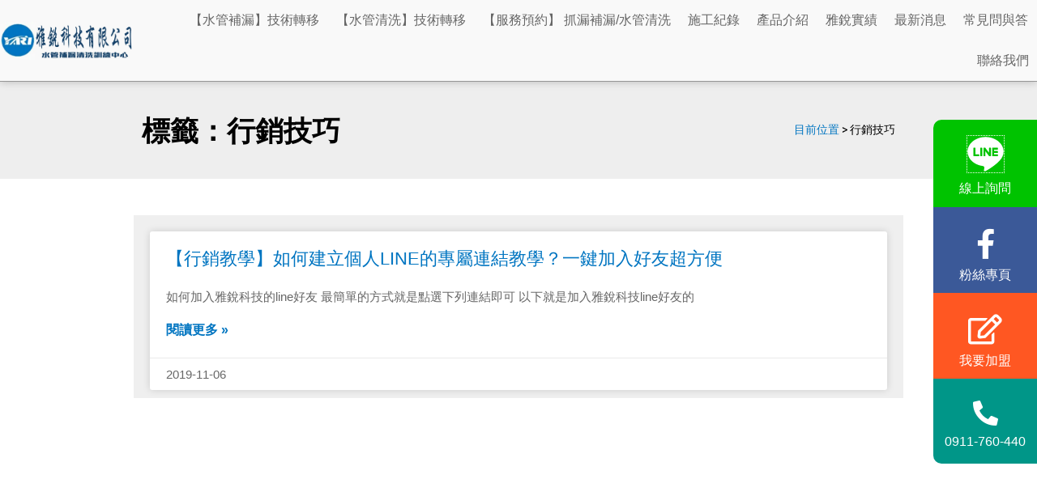

--- FILE ---
content_type: text/html; charset=UTF-8
request_url: https://www.yarico.tw/blog/tag/%E8%A1%8C%E9%8A%B7%E6%8A%80%E5%B7%A7/
body_size: 37713
content:
<!DOCTYPE html>
<html lang="zh-TW">
<head><meta charset="UTF-8"><script>if(navigator.userAgent.match(/MSIE|Internet Explorer/i)||navigator.userAgent.match(/Trident\/7\..*?rv:11/i)){var href=document.location.href;if(!href.match(/[?&]nowprocket/)){if(href.indexOf("?")==-1){if(href.indexOf("#")==-1){document.location.href=href+"?nowprocket=1"}else{document.location.href=href.replace("#","?nowprocket=1#")}}else{if(href.indexOf("#")==-1){document.location.href=href+"&nowprocket=1"}else{document.location.href=href.replace("#","&nowprocket=1#")}}}}</script><script>(()=>{class RocketLazyLoadScripts{constructor(){this.v="2.0.3",this.userEvents=["keydown","keyup","mousedown","mouseup","mousemove","mouseover","mouseenter","mouseout","mouseleave","touchmove","touchstart","touchend","touchcancel","wheel","click","dblclick","input","visibilitychange"],this.attributeEvents=["onblur","onclick","oncontextmenu","ondblclick","onfocus","onmousedown","onmouseenter","onmouseleave","onmousemove","onmouseout","onmouseover","onmouseup","onmousewheel","onscroll","onsubmit"]}async t(){this.i(),this.o(),/iP(ad|hone)/.test(navigator.userAgent)&&this.h(),this.u(),this.l(this),this.m(),this.k(this),this.p(this),this._(),await Promise.all([this.R(),this.L()]),this.lastBreath=Date.now(),this.S(this),this.P(),this.D(),this.O(),this.M(),await this.C(this.delayedScripts.normal),await this.C(this.delayedScripts.defer),await this.C(this.delayedScripts.async),this.F("domReady"),await this.T(),await this.j(),await this.I(),this.F("windowLoad"),await this.A(),window.dispatchEvent(new Event("rocket-allScriptsLoaded")),this.everythingLoaded=!0,this.lastTouchEnd&&await new Promise((t=>setTimeout(t,500-Date.now()+this.lastTouchEnd))),this.H(),this.F("all"),this.U(),this.W()}i(){this.CSPIssue=sessionStorage.getItem("rocketCSPIssue"),document.addEventListener("securitypolicyviolation",(t=>{this.CSPIssue||"script-src-elem"!==t.violatedDirective||"data"!==t.blockedURI||(this.CSPIssue=!0,sessionStorage.setItem("rocketCSPIssue",!0))}),{isRocket:!0})}o(){window.addEventListener("pageshow",(t=>{this.persisted=t.persisted,this.realWindowLoadedFired=!0}),{isRocket:!0}),window.addEventListener("pagehide",(()=>{this.onFirstUserAction=null}),{isRocket:!0})}h(){let t;function e(e){t=e}window.addEventListener("touchstart",e,{isRocket:!0}),window.addEventListener("touchend",(function i(o){Math.abs(o.changedTouches[0].pageX-t.changedTouches[0].pageX)<10&&Math.abs(o.changedTouches[0].pageY-t.changedTouches[0].pageY)<10&&o.timeStamp-t.timeStamp<200&&(o.target.dispatchEvent(new PointerEvent("click",{target:o.target,bubbles:!0,cancelable:!0,detail:1})),event.preventDefault(),window.removeEventListener("touchstart",e,{isRocket:!0}),window.removeEventListener("touchend",i,{isRocket:!0}))}),{isRocket:!0})}q(t){this.userActionTriggered||("mousemove"!==t.type||this.firstMousemoveIgnored?"keyup"===t.type||"mouseover"===t.type||"mouseout"===t.type||(this.userActionTriggered=!0,this.onFirstUserAction&&this.onFirstUserAction()):this.firstMousemoveIgnored=!0),"click"===t.type&&t.preventDefault(),this.savedUserEvents.length>0&&(t.stopPropagation(),t.stopImmediatePropagation()),"touchstart"===this.lastEvent&&"touchend"===t.type&&(this.lastTouchEnd=Date.now()),"click"===t.type&&(this.lastTouchEnd=0),this.lastEvent=t.type,this.savedUserEvents.push(t)}u(){this.savedUserEvents=[],this.userEventHandler=this.q.bind(this),this.userEvents.forEach((t=>window.addEventListener(t,this.userEventHandler,{passive:!1,isRocket:!0})))}U(){this.userEvents.forEach((t=>window.removeEventListener(t,this.userEventHandler,{passive:!1,isRocket:!0}))),this.savedUserEvents.forEach((t=>{t.target.dispatchEvent(new window[t.constructor.name](t.type,t))}))}m(){this.eventsMutationObserver=new MutationObserver((t=>{const e="return false";for(const i of t){if("attributes"===i.type){const t=i.target.getAttribute(i.attributeName);t&&t!==e&&(i.target.setAttribute("data-rocket-"+i.attributeName,t),i.target["rocket"+i.attributeName]=new Function("event",t),i.target.setAttribute(i.attributeName,e))}"childList"===i.type&&i.addedNodes.forEach((t=>{if(t.nodeType===Node.ELEMENT_NODE)for(const i of t.attributes)this.attributeEvents.includes(i.name)&&i.value&&""!==i.value&&(t.setAttribute("data-rocket-"+i.name,i.value),t["rocket"+i.name]=new Function("event",i.value),t.setAttribute(i.name,e))}))}})),this.eventsMutationObserver.observe(document,{subtree:!0,childList:!0,attributeFilter:this.attributeEvents})}H(){this.eventsMutationObserver.disconnect(),this.attributeEvents.forEach((t=>{document.querySelectorAll("[data-rocket-"+t+"]").forEach((e=>{e.setAttribute(t,e.getAttribute("data-rocket-"+t)),e.removeAttribute("data-rocket-"+t)}))}))}k(t){Object.defineProperty(HTMLElement.prototype,"onclick",{get(){return this.rocketonclick||null},set(e){this.rocketonclick=e,this.setAttribute(t.everythingLoaded?"onclick":"data-rocket-onclick","this.rocketonclick(event)")}})}S(t){function e(e,i){let o=e[i];e[i]=null,Object.defineProperty(e,i,{get:()=>o,set(s){t.everythingLoaded?o=s:e["rocket"+i]=o=s}})}e(document,"onreadystatechange"),e(window,"onload"),e(window,"onpageshow");try{Object.defineProperty(document,"readyState",{get:()=>t.rocketReadyState,set(e){t.rocketReadyState=e},configurable:!0}),document.readyState="loading"}catch(t){console.log("WPRocket DJE readyState conflict, bypassing")}}l(t){this.originalAddEventListener=EventTarget.prototype.addEventListener,this.originalRemoveEventListener=EventTarget.prototype.removeEventListener,this.savedEventListeners=[],EventTarget.prototype.addEventListener=function(e,i,o){o&&o.isRocket||!t.B(e,this)&&!t.userEvents.includes(e)||t.B(e,this)&&!t.userActionTriggered||e.startsWith("rocket-")||t.everythingLoaded?t.originalAddEventListener.call(this,e,i,o):t.savedEventListeners.push({target:this,remove:!1,type:e,func:i,options:o})},EventTarget.prototype.removeEventListener=function(e,i,o){o&&o.isRocket||!t.B(e,this)&&!t.userEvents.includes(e)||t.B(e,this)&&!t.userActionTriggered||e.startsWith("rocket-")||t.everythingLoaded?t.originalRemoveEventListener.call(this,e,i,o):t.savedEventListeners.push({target:this,remove:!0,type:e,func:i,options:o})}}F(t){"all"===t&&(EventTarget.prototype.addEventListener=this.originalAddEventListener,EventTarget.prototype.removeEventListener=this.originalRemoveEventListener),this.savedEventListeners=this.savedEventListeners.filter((e=>{let i=e.type,o=e.target||window;return"domReady"===t&&"DOMContentLoaded"!==i&&"readystatechange"!==i||("windowLoad"===t&&"load"!==i&&"readystatechange"!==i&&"pageshow"!==i||(this.B(i,o)&&(i="rocket-"+i),e.remove?o.removeEventListener(i,e.func,e.options):o.addEventListener(i,e.func,e.options),!1))}))}p(t){let e;function i(e){return t.everythingLoaded?e:e.split(" ").map((t=>"load"===t||t.startsWith("load.")?"rocket-jquery-load":t)).join(" ")}function o(o){function s(e){const s=o.fn[e];o.fn[e]=o.fn.init.prototype[e]=function(){return this[0]===window&&t.userActionTriggered&&("string"==typeof arguments[0]||arguments[0]instanceof String?arguments[0]=i(arguments[0]):"object"==typeof arguments[0]&&Object.keys(arguments[0]).forEach((t=>{const e=arguments[0][t];delete arguments[0][t],arguments[0][i(t)]=e}))),s.apply(this,arguments),this}}if(o&&o.fn&&!t.allJQueries.includes(o)){const e={DOMContentLoaded:[],"rocket-DOMContentLoaded":[]};for(const t in e)document.addEventListener(t,(()=>{e[t].forEach((t=>t()))}),{isRocket:!0});o.fn.ready=o.fn.init.prototype.ready=function(i){function s(){parseInt(o.fn.jquery)>2?setTimeout((()=>i.bind(document)(o))):i.bind(document)(o)}return t.realDomReadyFired?!t.userActionTriggered||t.fauxDomReadyFired?s():e["rocket-DOMContentLoaded"].push(s):e.DOMContentLoaded.push(s),o([])},s("on"),s("one"),s("off"),t.allJQueries.push(o)}e=o}t.allJQueries=[],o(window.jQuery),Object.defineProperty(window,"jQuery",{get:()=>e,set(t){o(t)}})}P(){const t=new Map;document.write=document.writeln=function(e){const i=document.currentScript,o=document.createRange(),s=i.parentElement;let n=t.get(i);void 0===n&&(n=i.nextSibling,t.set(i,n));const c=document.createDocumentFragment();o.setStart(c,0),c.appendChild(o.createContextualFragment(e)),s.insertBefore(c,n)}}async R(){return new Promise((t=>{this.userActionTriggered?t():this.onFirstUserAction=t}))}async L(){return new Promise((t=>{document.addEventListener("DOMContentLoaded",(()=>{this.realDomReadyFired=!0,t()}),{isRocket:!0})}))}async I(){return this.realWindowLoadedFired?Promise.resolve():new Promise((t=>{window.addEventListener("load",t,{isRocket:!0})}))}M(){this.pendingScripts=[];this.scriptsMutationObserver=new MutationObserver((t=>{for(const e of t)e.addedNodes.forEach((t=>{"SCRIPT"!==t.tagName||t.noModule||t.isWPRocket||this.pendingScripts.push({script:t,promise:new Promise((e=>{const i=()=>{const i=this.pendingScripts.findIndex((e=>e.script===t));i>=0&&this.pendingScripts.splice(i,1),e()};t.addEventListener("load",i,{isRocket:!0}),t.addEventListener("error",i,{isRocket:!0}),setTimeout(i,1e3)}))})}))})),this.scriptsMutationObserver.observe(document,{childList:!0,subtree:!0})}async j(){await this.J(),this.pendingScripts.length?(await this.pendingScripts[0].promise,await this.j()):this.scriptsMutationObserver.disconnect()}D(){this.delayedScripts={normal:[],async:[],defer:[]},document.querySelectorAll("script[type$=rocketlazyloadscript]").forEach((t=>{t.hasAttribute("data-rocket-src")?t.hasAttribute("async")&&!1!==t.async?this.delayedScripts.async.push(t):t.hasAttribute("defer")&&!1!==t.defer||"module"===t.getAttribute("data-rocket-type")?this.delayedScripts.defer.push(t):this.delayedScripts.normal.push(t):this.delayedScripts.normal.push(t)}))}async _(){await this.L();let t=[];document.querySelectorAll("script[type$=rocketlazyloadscript][data-rocket-src]").forEach((e=>{let i=e.getAttribute("data-rocket-src");if(i&&!i.startsWith("data:")){i.startsWith("//")&&(i=location.protocol+i);try{const o=new URL(i).origin;o!==location.origin&&t.push({src:o,crossOrigin:e.crossOrigin||"module"===e.getAttribute("data-rocket-type")})}catch(t){}}})),t=[...new Map(t.map((t=>[JSON.stringify(t),t]))).values()],this.N(t,"preconnect")}async $(t){if(await this.G(),!0!==t.noModule||!("noModule"in HTMLScriptElement.prototype))return new Promise((e=>{let i;function o(){(i||t).setAttribute("data-rocket-status","executed"),e()}try{if(navigator.userAgent.includes("Firefox/")||""===navigator.vendor||this.CSPIssue)i=document.createElement("script"),[...t.attributes].forEach((t=>{let e=t.nodeName;"type"!==e&&("data-rocket-type"===e&&(e="type"),"data-rocket-src"===e&&(e="src"),i.setAttribute(e,t.nodeValue))})),t.text&&(i.text=t.text),t.nonce&&(i.nonce=t.nonce),i.hasAttribute("src")?(i.addEventListener("load",o,{isRocket:!0}),i.addEventListener("error",(()=>{i.setAttribute("data-rocket-status","failed-network"),e()}),{isRocket:!0}),setTimeout((()=>{i.isConnected||e()}),1)):(i.text=t.text,o()),i.isWPRocket=!0,t.parentNode.replaceChild(i,t);else{const i=t.getAttribute("data-rocket-type"),s=t.getAttribute("data-rocket-src");i?(t.type=i,t.removeAttribute("data-rocket-type")):t.removeAttribute("type"),t.addEventListener("load",o,{isRocket:!0}),t.addEventListener("error",(i=>{this.CSPIssue&&i.target.src.startsWith("data:")?(console.log("WPRocket: CSP fallback activated"),t.removeAttribute("src"),this.$(t).then(e)):(t.setAttribute("data-rocket-status","failed-network"),e())}),{isRocket:!0}),s?(t.fetchPriority="high",t.removeAttribute("data-rocket-src"),t.src=s):t.src="data:text/javascript;base64,"+window.btoa(unescape(encodeURIComponent(t.text)))}}catch(i){t.setAttribute("data-rocket-status","failed-transform"),e()}}));t.setAttribute("data-rocket-status","skipped")}async C(t){const e=t.shift();return e?(e.isConnected&&await this.$(e),this.C(t)):Promise.resolve()}O(){this.N([...this.delayedScripts.normal,...this.delayedScripts.defer,...this.delayedScripts.async],"preload")}N(t,e){this.trash=this.trash||[];let i=!0;var o=document.createDocumentFragment();t.forEach((t=>{const s=t.getAttribute&&t.getAttribute("data-rocket-src")||t.src;if(s&&!s.startsWith("data:")){const n=document.createElement("link");n.href=s,n.rel=e,"preconnect"!==e&&(n.as="script",n.fetchPriority=i?"high":"low"),t.getAttribute&&"module"===t.getAttribute("data-rocket-type")&&(n.crossOrigin=!0),t.crossOrigin&&(n.crossOrigin=t.crossOrigin),t.integrity&&(n.integrity=t.integrity),t.nonce&&(n.nonce=t.nonce),o.appendChild(n),this.trash.push(n),i=!1}})),document.head.appendChild(o)}W(){this.trash.forEach((t=>t.remove()))}async T(){try{document.readyState="interactive"}catch(t){}this.fauxDomReadyFired=!0;try{await this.G(),document.dispatchEvent(new Event("rocket-readystatechange")),await this.G(),document.rocketonreadystatechange&&document.rocketonreadystatechange(),await this.G(),document.dispatchEvent(new Event("rocket-DOMContentLoaded")),await this.G(),window.dispatchEvent(new Event("rocket-DOMContentLoaded"))}catch(t){console.error(t)}}async A(){try{document.readyState="complete"}catch(t){}try{await this.G(),document.dispatchEvent(new Event("rocket-readystatechange")),await this.G(),document.rocketonreadystatechange&&document.rocketonreadystatechange(),await this.G(),window.dispatchEvent(new Event("rocket-load")),await this.G(),window.rocketonload&&window.rocketonload(),await this.G(),this.allJQueries.forEach((t=>t(window).trigger("rocket-jquery-load"))),await this.G();const t=new Event("rocket-pageshow");t.persisted=this.persisted,window.dispatchEvent(t),await this.G(),window.rocketonpageshow&&window.rocketonpageshow({persisted:this.persisted})}catch(t){console.error(t)}}async G(){Date.now()-this.lastBreath>45&&(await this.J(),this.lastBreath=Date.now())}async J(){return document.hidden?new Promise((t=>setTimeout(t))):new Promise((t=>requestAnimationFrame(t)))}B(t,e){return e===document&&"readystatechange"===t||(e===document&&"DOMContentLoaded"===t||(e===window&&"DOMContentLoaded"===t||(e===window&&"load"===t||e===window&&"pageshow"===t)))}static run(){(new RocketLazyLoadScripts).t()}}RocketLazyLoadScripts.run()})();</script>

<meta name="viewport" content="width=device-width, initial-scale=1">
	<link rel="profile" href="https://gmpg.org/xfn/11"> 
	<meta name='robots' content='index, follow, max-image-preview:large, max-snippet:-1, max-video-preview:-1' />
	<style>img:is([sizes="auto" i], [sizes^="auto," i]) { contain-intrinsic-size: 3000px 1500px }</style>
	
	<!-- This site is optimized with the Yoast SEO plugin v24.9 - https://yoast.com/wordpress/plugins/seo/ -->
	<title>行銷技巧 彙整 | 抓漏教學</title><link rel="preload" data-rocket-preload as="image" href="https://i0.wp.com/www.yarico.tw/wp-content/uploads/%E6%9C%AA%E5%91%BD%E5%90%8D-1.jpg" imagesrcset="https://i0.wp.com/www.yarico.tw/wp-content/uploads/未命名-1.jpg 819w, https://i0.wp.com/www.yarico.tw/wp-content/uploads/未命名-1-768x225.jpg 768w" imagesizes="(max-width: 819px) 100vw, 819px" fetchpriority="high"><link rel="preload" data-rocket-preload as="style" href="https://fonts.googleapis.com/css?family=Noto%20Sans%20TC%3A400%2C%2Cnormal&#038;display=swap" /><link rel="stylesheet" href="https://fonts.googleapis.com/css?family=Noto%20Sans%20TC%3A400%2C%2Cnormal&#038;display=swap" media="print" onload="this.media='all'" /><noscript><link rel="stylesheet" href="https://fonts.googleapis.com/css?family=Noto%20Sans%20TC%3A400%2C%2Cnormal&#038;display=swap" /></noscript>
	<link rel="canonical" href="https://www.yarico.tw/blog/tag/行銷技巧/" />
	<meta property="og:locale" content="zh_TW" />
	<meta property="og:type" content="article" />
	<meta property="og:title" content="行銷技巧 彙整 | 抓漏教學" />
	<meta property="og:url" content="https://www.yarico.tw/blog/tag/行銷技巧/" />
	<meta property="og:site_name" content="抓漏教學" />
	<meta name="twitter:card" content="summary_large_image" />
	<script type="application/ld+json" class="yoast-schema-graph">{"@context":"https://schema.org","@graph":[{"@type":"CollectionPage","@id":"https://www.yarico.tw/blog/tag/%e8%a1%8c%e9%8a%b7%e6%8a%80%e5%b7%a7/","url":"https://www.yarico.tw/blog/tag/%e8%a1%8c%e9%8a%b7%e6%8a%80%e5%b7%a7/","name":"行銷技巧 彙整 | 抓漏教學","isPartOf":{"@id":"https://www.yarico.tw/#website"},"primaryImageOfPage":{"@id":"https://www.yarico.tw/blog/tag/%e8%a1%8c%e9%8a%b7%e6%8a%80%e5%b7%a7/#primaryimage"},"image":{"@id":"https://www.yarico.tw/blog/tag/%e8%a1%8c%e9%8a%b7%e6%8a%80%e5%b7%a7/#primaryimage"},"thumbnailUrl":"https://www.yarico.tw/wp-content/uploads/清洗水管line好友連結教學-07.jpg","breadcrumb":{"@id":"https://www.yarico.tw/blog/tag/%e8%a1%8c%e9%8a%b7%e6%8a%80%e5%b7%a7/#breadcrumb"},"inLanguage":"zh-TW"},{"@type":"ImageObject","inLanguage":"zh-TW","@id":"https://www.yarico.tw/blog/tag/%e8%a1%8c%e9%8a%b7%e6%8a%80%e5%b7%a7/#primaryimage","url":"https://www.yarico.tw/wp-content/uploads/清洗水管line好友連結教學-07.jpg","contentUrl":"https://www.yarico.tw/wp-content/uploads/清洗水管line好友連結教學-07.jpg","width":2275,"height":1564,"caption":"清洗水管line好友連結教學"},{"@type":"BreadcrumbList","@id":"https://www.yarico.tw/blog/tag/%e8%a1%8c%e9%8a%b7%e6%8a%80%e5%b7%a7/#breadcrumb","itemListElement":[{"@type":"ListItem","position":1,"name":"目前位置","item":"https://www.yarico.tw/"},{"@type":"ListItem","position":2,"name":"行銷技巧"}]},{"@type":"WebSite","@id":"https://www.yarico.tw/#website","url":"https://www.yarico.tw/","name":"雅銳科技有限公司","description":"雅銳水管補漏技術教學中心自來水管牆壁內補漏，管內灌注補漏，免鑿牆免開挖，法院指定專業水管保壓測試廠商，解決冷熱給水管冷熱問題，精準修復牆內與地底水管滲漏。消防管、熱水管、瓦斯管通通都可補。","publisher":{"@id":"https://www.yarico.tw/#organization"},"alternateName":"雅銳水管補漏訓練中心","potentialAction":[{"@type":"SearchAction","target":{"@type":"EntryPoint","urlTemplate":"https://www.yarico.tw/?s={search_term_string}"},"query-input":{"@type":"PropertyValueSpecification","valueRequired":true,"valueName":"search_term_string"}}],"inLanguage":"zh-TW"},{"@type":"Organization","@id":"https://www.yarico.tw/#organization","name":"雅銳水管清洗技術訓練中心","url":"https://www.yarico.tw/","logo":{"@type":"ImageObject","inLanguage":"zh-TW","@id":"https://www.yarico.tw/#/schema/logo/image/","url":"https://i0.wp.com/www.yarico.tw/wp-content/uploads/headerlogo-01.png","contentUrl":"https://i0.wp.com/www.yarico.tw/wp-content/uploads/headerlogo-01.png","width":2450,"height":744,"caption":"雅銳水管清洗技術訓練中心"},"image":{"@id":"https://www.yarico.tw/#/schema/logo/image/"},"sameAs":["https://www.facebook.com/twyarico/","https://www.youtube.com/channel/UCiHksLoO_RSlAZMnZ_LngdQ"]}]}</script>
	<!-- / Yoast SEO plugin. -->


<script type="rocketlazyloadscript" data-rocket-type='application/javascript'  id='pys-version-script'>console.log('PixelYourSite Free version 10.2.0.2');</script>
<link rel='dns-prefetch' href='//static.addtoany.com' />
<link rel='dns-prefetch' href='//fonts.googleapis.com' />
<link rel='dns-prefetch' href='//i0.wp.com' />
<link href='https://fonts.gstatic.com' crossorigin rel='preconnect' />
<link href='https://i0.wp.com' rel='preconnect' />
<link rel="alternate" type="application/rss+xml" title="訂閱《抓漏教學》&raquo; 資訊提供" href="https://www.yarico.tw/feed/" />
<link rel="alternate" type="application/rss+xml" title="訂閱《抓漏教學》&raquo; 標籤〈行銷技巧〉的資訊提供" href="https://www.yarico.tw/blog/tag/%e8%a1%8c%e9%8a%b7%e6%8a%80%e5%b7%a7/feed/" />
<link rel='stylesheet' id='astra-theme-css-css' href='https://www.yarico.tw/wp-content/themes/astra/assets/css/minified/style.min.css?ver=4.10.0' media='all' />
<style id='astra-theme-css-inline-css'>
.ast-no-sidebar .entry-content .alignfull {margin-left: calc( -50vw + 50%);margin-right: calc( -50vw + 50%);max-width: 100vw;width: 100vw;}.ast-no-sidebar .entry-content .alignwide {margin-left: calc(-41vw + 50%);margin-right: calc(-41vw + 50%);max-width: unset;width: unset;}.ast-no-sidebar .entry-content .alignfull .alignfull,.ast-no-sidebar .entry-content .alignfull .alignwide,.ast-no-sidebar .entry-content .alignwide .alignfull,.ast-no-sidebar .entry-content .alignwide .alignwide,.ast-no-sidebar .entry-content .wp-block-column .alignfull,.ast-no-sidebar .entry-content .wp-block-column .alignwide{width: 100%;margin-left: auto;margin-right: auto;}.wp-block-gallery,.blocks-gallery-grid {margin: 0;}.wp-block-separator {max-width: 100px;}.wp-block-separator.is-style-wide,.wp-block-separator.is-style-dots {max-width: none;}.entry-content .has-2-columns .wp-block-column:first-child {padding-right: 10px;}.entry-content .has-2-columns .wp-block-column:last-child {padding-left: 10px;}@media (max-width: 782px) {.entry-content .wp-block-columns .wp-block-column {flex-basis: 100%;}.entry-content .has-2-columns .wp-block-column:first-child {padding-right: 0;}.entry-content .has-2-columns .wp-block-column:last-child {padding-left: 0;}}body .entry-content .wp-block-latest-posts {margin-left: 0;}body .entry-content .wp-block-latest-posts li {list-style: none;}.ast-no-sidebar .ast-container .entry-content .wp-block-latest-posts {margin-left: 0;}.ast-header-break-point .entry-content .alignwide {margin-left: auto;margin-right: auto;}.entry-content .blocks-gallery-item img {margin-bottom: auto;}.wp-block-pullquote {border-top: 4px solid #555d66;border-bottom: 4px solid #555d66;color: #40464d;}:root{--ast-post-nav-space:0;--ast-container-default-xlg-padding:6.67em;--ast-container-default-lg-padding:5.67em;--ast-container-default-slg-padding:4.34em;--ast-container-default-md-padding:3.34em;--ast-container-default-sm-padding:6.67em;--ast-container-default-xs-padding:2.4em;--ast-container-default-xxs-padding:1.4em;--ast-code-block-background:#EEEEEE;--ast-comment-inputs-background:#FAFAFA;--ast-normal-container-width:1200px;--ast-narrow-container-width:750px;--ast-blog-title-font-weight:normal;--ast-blog-meta-weight:inherit;--ast-global-color-primary:var(--ast-global-color-5);--ast-global-color-secondary:var(--ast-global-color-4);--ast-global-color-alternate-background:var(--ast-global-color-7);--ast-global-color-subtle-background:var(--ast-global-color-6);--ast-bg-style-guide:#F8FAFC;--ast-shadow-style-guide:0px 0px 4px 0 #00000057;--ast-global-dark-bg-style:#fff;--ast-global-dark-lfs:#fbfbfb;--ast-widget-bg-color:#fafafa;--ast-wc-container-head-bg-color:#fbfbfb;--ast-title-layout-bg:#eeeeee;--ast-search-border-color:#e7e7e7;--ast-lifter-hover-bg:#e6e6e6;--ast-gallery-block-color:#000;--srfm-color-input-label:var(--ast-global-color-2);}html{font-size:106.25%;}a,.page-title{color:#0075c1;}body,button,input,select,textarea,.ast-button,.ast-custom-button{font-family:'Noto Sans TC',sans-serif;font-weight:400;font-size:17px;font-size:1rem;}blockquote{color:#000311;}h1,.entry-content h1,h2,.entry-content h2,h3,.entry-content h3,h4,.entry-content h4,h5,.entry-content h5,h6,.entry-content h6,.site-title,.site-title a{font-family:'Noto Sans TC',sans-serif;font-weight:normal;}.ast-site-identity .site-title a{color:var(--ast-global-color-2);}.site-title{font-size:35px;font-size:2.0588235294118rem;display:none;}header .custom-logo-link img{max-width:286px;width:286px;}.astra-logo-svg{width:286px;}.site-header .site-description{font-size:15px;font-size:0.88235294117647rem;display:none;}.entry-title{font-size:30px;font-size:1.7647058823529rem;}.archive .ast-article-post .ast-article-inner,.blog .ast-article-post .ast-article-inner,.archive .ast-article-post .ast-article-inner:hover,.blog .ast-article-post .ast-article-inner:hover{overflow:hidden;}h1,.entry-content h1{font-size:32px;font-size:1.8823529411765rem;font-family:'Noto Sans TC',sans-serif;line-height:1.4em;}h2,.entry-content h2{font-size:28px;font-size:1.6470588235294rem;font-family:'Noto Sans TC',sans-serif;line-height:1.3em;}h3,.entry-content h3{font-size:24px;font-size:1.4117647058824rem;font-family:'Noto Sans TC',sans-serif;line-height:1.3em;}h4,.entry-content h4{font-size:24px;font-size:1.4117647058824rem;line-height:1.2em;font-family:'Noto Sans TC',sans-serif;}h5,.entry-content h5{font-size:22px;font-size:1.2941176470588rem;line-height:1.2em;font-family:'Noto Sans TC',sans-serif;}h6,.entry-content h6{font-size:20px;font-size:1.1764705882353rem;line-height:1.25em;font-family:'Noto Sans TC',sans-serif;}::selection{background-color:#0075c1;color:#ffffff;}body,h1,.entry-title a,.entry-content h1,h2,.entry-content h2,h3,.entry-content h3,h4,.entry-content h4,h5,.entry-content h5,h6,.entry-content h6{color:#404e5c;}.tagcloud a:hover,.tagcloud a:focus,.tagcloud a.current-item{color:#ffffff;border-color:#0075c1;background-color:#0075c1;}input:focus,input[type="text"]:focus,input[type="email"]:focus,input[type="url"]:focus,input[type="password"]:focus,input[type="reset"]:focus,input[type="search"]:focus,textarea:focus{border-color:#0075c1;}input[type="radio"]:checked,input[type=reset],input[type="checkbox"]:checked,input[type="checkbox"]:hover:checked,input[type="checkbox"]:focus:checked,input[type=range]::-webkit-slider-thumb{border-color:#0075c1;background-color:#0075c1;box-shadow:none;}.site-footer a:hover + .post-count,.site-footer a:focus + .post-count{background:#0075c1;border-color:#0075c1;}.single .nav-links .nav-previous,.single .nav-links .nav-next{color:#0075c1;}.entry-meta,.entry-meta *{line-height:1.45;color:#0075c1;}#cat option,.secondary .calendar_wrap thead a,.secondary .calendar_wrap thead a:visited{color:#0075c1;}.secondary .calendar_wrap #today,.ast-progress-val span{background:#0075c1;}.secondary a:hover + .post-count,.secondary a:focus + .post-count{background:#0075c1;border-color:#0075c1;}.calendar_wrap #today > a{color:#ffffff;}.page-links .page-link,.single .post-navigation a{color:#0075c1;}.ast-header-break-point .main-header-bar .ast-button-wrap .menu-toggle{border-radius:5px;}.ast-search-menu-icon .search-form button.search-submit{padding:0 4px;}.ast-search-menu-icon form.search-form{padding-right:0;}.ast-header-search .ast-search-menu-icon.ast-dropdown-active .search-form,.ast-header-search .ast-search-menu-icon.ast-dropdown-active .search-field:focus{transition:all 0.2s;}.search-form input.search-field:focus{outline:none;}.widget-title,.widget .wp-block-heading{font-size:24px;font-size:1.4117647058824rem;color:#404e5c;}.ast-search-menu-icon.slide-search a:focus-visible:focus-visible,.astra-search-icon:focus-visible,#close:focus-visible,a:focus-visible,.ast-menu-toggle:focus-visible,.site .skip-link:focus-visible,.wp-block-loginout input:focus-visible,.wp-block-search.wp-block-search__button-inside .wp-block-search__inside-wrapper,.ast-header-navigation-arrow:focus-visible,.woocommerce .wc-proceed-to-checkout > .checkout-button:focus-visible,.woocommerce .woocommerce-MyAccount-navigation ul li a:focus-visible,.ast-orders-table__row .ast-orders-table__cell:focus-visible,.woocommerce .woocommerce-order-details .order-again > .button:focus-visible,.woocommerce .woocommerce-message a.button.wc-forward:focus-visible,.woocommerce #minus_qty:focus-visible,.woocommerce #plus_qty:focus-visible,a#ast-apply-coupon:focus-visible,.woocommerce .woocommerce-info a:focus-visible,.woocommerce .astra-shop-summary-wrap a:focus-visible,.woocommerce a.wc-forward:focus-visible,#ast-apply-coupon:focus-visible,.woocommerce-js .woocommerce-mini-cart-item a.remove:focus-visible,#close:focus-visible,.button.search-submit:focus-visible,#search_submit:focus,.normal-search:focus-visible,.ast-header-account-wrap:focus-visible,.woocommerce .ast-on-card-button.ast-quick-view-trigger:focus{outline-style:dotted;outline-color:inherit;outline-width:thin;}input:focus,input[type="text"]:focus,input[type="email"]:focus,input[type="url"]:focus,input[type="password"]:focus,input[type="reset"]:focus,input[type="search"]:focus,input[type="number"]:focus,textarea:focus,.wp-block-search__input:focus,[data-section="section-header-mobile-trigger"] .ast-button-wrap .ast-mobile-menu-trigger-minimal:focus,.ast-mobile-popup-drawer.active .menu-toggle-close:focus,.woocommerce-ordering select.orderby:focus,#ast-scroll-top:focus,#coupon_code:focus,.woocommerce-page #comment:focus,.woocommerce #reviews #respond input#submit:focus,.woocommerce a.add_to_cart_button:focus,.woocommerce .button.single_add_to_cart_button:focus,.woocommerce .woocommerce-cart-form button:focus,.woocommerce .woocommerce-cart-form__cart-item .quantity .qty:focus,.woocommerce .woocommerce-billing-fields .woocommerce-billing-fields__field-wrapper .woocommerce-input-wrapper > .input-text:focus,.woocommerce #order_comments:focus,.woocommerce #place_order:focus,.woocommerce .woocommerce-address-fields .woocommerce-address-fields__field-wrapper .woocommerce-input-wrapper > .input-text:focus,.woocommerce .woocommerce-MyAccount-content form button:focus,.woocommerce .woocommerce-MyAccount-content .woocommerce-EditAccountForm .woocommerce-form-row .woocommerce-Input.input-text:focus,.woocommerce .ast-woocommerce-container .woocommerce-pagination ul.page-numbers li a:focus,body #content .woocommerce form .form-row .select2-container--default .select2-selection--single:focus,#ast-coupon-code:focus,.woocommerce.woocommerce-js .quantity input[type=number]:focus,.woocommerce-js .woocommerce-mini-cart-item .quantity input[type=number]:focus,.woocommerce p#ast-coupon-trigger:focus{border-style:dotted;border-color:inherit;border-width:thin;}input{outline:none;}.main-header-menu .menu-link,.ast-header-custom-item a{color:#404e5c;}.main-header-menu .menu-item:hover > .menu-link,.main-header-menu .menu-item:hover > .ast-menu-toggle,.main-header-menu .ast-masthead-custom-menu-items a:hover,.main-header-menu .menu-item.focus > .menu-link,.main-header-menu .menu-item.focus > .ast-menu-toggle,.main-header-menu .current-menu-item > .menu-link,.main-header-menu .current-menu-ancestor > .menu-link,.main-header-menu .current-menu-item > .ast-menu-toggle,.main-header-menu .current-menu-ancestor > .ast-menu-toggle{color:#0075c1;}.header-main-layout-3 .ast-main-header-bar-alignment{margin-right:auto;}.header-main-layout-2 .site-header-section-left .ast-site-identity{text-align:left;}.site-logo-img img{ transition:all 0.2s linear;}body .ast-oembed-container *{position:absolute;top:0;width:100%;height:100%;left:0;}body .wp-block-embed-pocket-casts .ast-oembed-container *{position:unset;}.ast-header-break-point .ast-mobile-menu-buttons-minimal.menu-toggle{background:transparent;color:#3284b5;}.ast-header-break-point .ast-mobile-menu-buttons-outline.menu-toggle{background:transparent;border:1px solid #3284b5;color:#3284b5;}.ast-header-break-point .ast-mobile-menu-buttons-fill.menu-toggle{background:#3284b5;color:#ffffff;}.ast-single-post-featured-section + article {margin-top: 2em;}.site-content .ast-single-post-featured-section img {width: 100%;overflow: hidden;object-fit: cover;}.ast-separate-container .site-content .ast-single-post-featured-section + article {margin-top: -80px;z-index: 9;position: relative;border-radius: 4px;}@media (min-width: 769px) {.ast-no-sidebar .site-content .ast-article-image-container--wide {margin-left: -120px;margin-right: -120px;max-width: unset;width: unset;}.ast-left-sidebar .site-content .ast-article-image-container--wide,.ast-right-sidebar .site-content .ast-article-image-container--wide {margin-left: -10px;margin-right: -10px;}.site-content .ast-article-image-container--full {margin-left: calc( -50vw + 50%);margin-right: calc( -50vw + 50%);max-width: 100vw;width: 100vw;}.ast-left-sidebar .site-content .ast-article-image-container--full,.ast-right-sidebar .site-content .ast-article-image-container--full {margin-left: -10px;margin-right: -10px;max-width: inherit;width: auto;}}.site > .ast-single-related-posts-container {margin-top: 0;}@media (min-width: 769px) {.ast-desktop .ast-container--narrow {max-width: var(--ast-narrow-container-width);margin: 0 auto;}}.ast-page-builder-template .hentry {margin: 0;}.ast-page-builder-template .site-content > .ast-container {max-width: 100%;padding: 0;}.ast-page-builder-template .site .site-content #primary {padding: 0;margin: 0;}.ast-page-builder-template .no-results {text-align: center;margin: 4em auto;}.ast-page-builder-template .ast-pagination {padding: 2em;}.ast-page-builder-template .entry-header.ast-no-title.ast-no-thumbnail {margin-top: 0;}.ast-page-builder-template .entry-header.ast-header-without-markup {margin-top: 0;margin-bottom: 0;}.ast-page-builder-template .entry-header.ast-no-title.ast-no-meta {margin-bottom: 0;}.ast-page-builder-template.single .post-navigation {padding-bottom: 2em;}.ast-page-builder-template.single-post .site-content > .ast-container {max-width: 100%;}.ast-page-builder-template .entry-header {margin-top: 4em;margin-left: auto;margin-right: auto;padding-left: 20px;padding-right: 20px;}.single.ast-page-builder-template .entry-header {padding-left: 20px;padding-right: 20px;}.ast-page-builder-template .ast-archive-description {margin: 4em auto 0;padding-left: 20px;padding-right: 20px;}.ast-page-builder-template.ast-no-sidebar .entry-content .alignwide {margin-left: 0;margin-right: 0;}.ast-small-footer{color:#141414;}.ast-small-footer > .ast-footer-overlay{background-color:#ffffff;;}.ast-small-footer a{color:#000000;}.ast-small-footer a:hover{color:#1e73be;}.footer-adv .footer-adv-overlay{border-top-style:solid;border-top-color:#7a7a7a;}.wp-block-buttons.aligncenter{justify-content:center;}@media (max-width:782px){.entry-content .wp-block-columns .wp-block-column{margin-left:0px;}}.wp-block-image.aligncenter{margin-left:auto;margin-right:auto;}.wp-block-table.aligncenter{margin-left:auto;margin-right:auto;}.wp-block-buttons .wp-block-button.is-style-outline .wp-block-button__link.wp-element-button,.ast-outline-button,.wp-block-uagb-buttons-child .uagb-buttons-repeater.ast-outline-button{border-top-width:2px;border-right-width:2px;border-bottom-width:2px;border-left-width:2px;font-family:inherit;font-weight:inherit;line-height:1em;border-top-left-radius:0px;border-top-right-radius:0px;border-bottom-right-radius:0px;border-bottom-left-radius:0px;}.wp-block-button .wp-block-button__link.wp-element-button.is-style-outline:not(.has-background),.wp-block-button.is-style-outline>.wp-block-button__link.wp-element-button:not(.has-background),.ast-outline-button{background-color:transparent;}.entry-content[data-ast-blocks-layout] > figure{margin-bottom:1em;}.elementor-widget-container .elementor-loop-container .e-loop-item[data-elementor-type="loop-item"]{width:100%;}@media (max-width:768px){.ast-separate-container #primary,.ast-separate-container #secondary{padding:1.5em 0;}#primary,#secondary{padding:1.5em 0;margin:0;}.ast-left-sidebar #content > .ast-container{display:flex;flex-direction:column-reverse;width:100%;}.ast-separate-container .ast-article-post,.ast-separate-container .ast-article-single{padding:1.5em 2.14em;}.ast-author-box img.avatar{margin:20px 0 0 0;}}@media (min-width:769px){.ast-separate-container.ast-right-sidebar #primary,.ast-separate-container.ast-left-sidebar #primary{border:0;}.search-no-results.ast-separate-container #primary{margin-bottom:4em;}}.menu-toggle,button,.ast-button,.ast-custom-button,.button,input#submit,input[type="button"],input[type="submit"],input[type="reset"]{color:#ffffff;border-color:#0075c1;background-color:#0075c1;border-top-left-radius:0px;border-top-right-radius:0px;border-bottom-right-radius:0px;border-bottom-left-radius:0px;padding-top:7px;padding-right:30px;padding-bottom:7px;padding-left:30px;font-family:inherit;font-weight:inherit;}button:focus,.menu-toggle:hover,button:hover,.ast-button:hover,.ast-custom-button:hover .button:hover,.ast-custom-button:hover,input[type=reset]:hover,input[type=reset]:focus,input#submit:hover,input#submit:focus,input[type="button"]:hover,input[type="button"]:focus,input[type="submit"]:hover,input[type="submit"]:focus{color:#ffffff;background-color:#005289;border-color:#005289;}@media (max-width:768px){.ast-mobile-header-stack .main-header-bar .ast-search-menu-icon{display:inline-block;}.ast-header-break-point.ast-header-custom-item-outside .ast-mobile-header-stack .main-header-bar .ast-search-icon{margin:0;}.ast-comment-avatar-wrap img{max-width:2.5em;}.ast-comment-meta{padding:0 1.8888em 1.3333em;}.ast-separate-container .ast-comment-list li.depth-1{padding:1.5em 2.14em;}.ast-separate-container .comment-respond{padding:2em 2.14em;}}@media (min-width:544px){.ast-container{max-width:100%;}}@media (max-width:544px){.ast-separate-container .ast-article-post,.ast-separate-container .ast-article-single,.ast-separate-container .comments-title,.ast-separate-container .ast-archive-description{padding:1.5em 1em;}.ast-separate-container #content .ast-container{padding-left:0.54em;padding-right:0.54em;}.ast-separate-container .ast-comment-list .bypostauthor{padding:.5em;}.ast-search-menu-icon.ast-dropdown-active .search-field{width:170px;}.site-branding img,.site-header .site-logo-img .custom-logo-link img{max-width:100%;}}.main-header-bar .button-custom-menu-item .ast-custom-button-link .ast-custom-button,.ast-theme-transparent-header .main-header-bar .button-custom-menu-item .ast-custom-button-link .ast-custom-button{font-family:inherit;font-weight:inherit;line-height:1;}.main-header-bar .button-custom-menu-item .ast-custom-button-link .ast-custom-button{border-top-left-radius:0px;border-top-right-radius:0px;border-bottom-right-radius:0px;border-bottom-left-radius:0px;border-style:solid;border-top-width:0px;border-right-width:0px;border-left-width:0px;border-bottom-width:0px;}.ast-theme-transparent-header .main-header-bar .button-custom-menu-item .ast-custom-button-link .ast-custom-button{border-radius:5px;border-style:solid;}@media (min-width:769px){.ast-small-footer .ast-container{max-width:100%;padding-left:35px;padding-right:35px;}} #ast-mobile-header .ast-site-header-cart-li a{pointer-events:none;}body,.ast-separate-container{background-color:#ffffff;}.ast-no-sidebar.ast-separate-container .entry-content .alignfull {margin-left: -6.67em;margin-right: -6.67em;width: auto;}@media (max-width: 1200px) {.ast-no-sidebar.ast-separate-container .entry-content .alignfull {margin-left: -2.4em;margin-right: -2.4em;}}@media (max-width: 768px) {.ast-no-sidebar.ast-separate-container .entry-content .alignfull {margin-left: -2.14em;margin-right: -2.14em;}}@media (max-width: 544px) {.ast-no-sidebar.ast-separate-container .entry-content .alignfull {margin-left: -1em;margin-right: -1em;}}.ast-no-sidebar.ast-separate-container .entry-content .alignwide {margin-left: -20px;margin-right: -20px;}.ast-no-sidebar.ast-separate-container .entry-content .wp-block-column .alignfull,.ast-no-sidebar.ast-separate-container .entry-content .wp-block-column .alignwide {margin-left: auto;margin-right: auto;width: 100%;}@media (max-width:768px){.site-title{display:none;}.site-header .site-description{display:none;}h1,.entry-content h1{font-size:65px;}h2,.entry-content h2{font-size:42px;}h3,.entry-content h3{font-size:32px;}h4,.entry-content h4{font-size:25px;font-size:1.4705882352941rem;}h5,.entry-content h5{font-size:20px;font-size:1.1764705882353rem;}h6,.entry-content h6{font-size:20px;font-size:1.1764705882353rem;}.astra-logo-svg{width:214px;}header .custom-logo-link img,.ast-header-break-point .site-logo-img .custom-mobile-logo-link img{max-width:214px;width:214px;}}@media (max-width:544px){.site-title{display:none;}.site-header .site-description{display:none;}h1,.entry-content h1{font-size:48px;}h2,.entry-content h2{font-size:35px;}h3,.entry-content h3{font-size:26px;}h4,.entry-content h4{font-size:28px;font-size:1.6470588235294rem;}h5,.entry-content h5{font-size:22px;font-size:1.2941176470588rem;}h6,.entry-content h6{font-size:22px;font-size:1.2941176470588rem;}header .custom-logo-link img,.ast-header-break-point .site-branding img,.ast-header-break-point .custom-logo-link img{max-width:150px;width:150px;}.astra-logo-svg{width:150px;}.ast-header-break-point .site-logo-img .custom-mobile-logo-link img{max-width:150px;}}@media (max-width:768px){html{font-size:96.9%;}}@media (max-width:544px){html{font-size:96.9%;}}@media (min-width:769px){.ast-container{max-width:1240px;}}@font-face {font-family: "Astra";src: url(https://www.yarico.tw/wp-content/themes/astra/assets/fonts/astra.woff) format("woff"),url(https://www.yarico.tw/wp-content/themes/astra/assets/fonts/astra.ttf) format("truetype"),url(https://www.yarico.tw/wp-content/themes/astra/assets/fonts/astra.svg#astra) format("svg");font-weight: normal;font-style: normal;font-display: fallback;}@media (max-width:959px) {.main-header-bar .main-header-bar-navigation{display:none;}}.ast-blog-layout-6-grid .ast-blog-featured-section:before { content: ""; }.cat-links.badge a,.tags-links.badge a {padding: 4px 8px;border-radius: 3px;font-weight: 400;}.cat-links.underline a,.tags-links.underline a{text-decoration: underline;}.ast-desktop .main-header-menu.submenu-with-border .sub-menu,.ast-desktop .main-header-menu.submenu-with-border .astra-full-megamenu-wrapper{border-color:#3284b5;}.ast-desktop .main-header-menu.submenu-with-border .sub-menu{border-style:solid;}.ast-desktop .main-header-menu.submenu-with-border .sub-menu .sub-menu{top:-0px;}.ast-desktop .main-header-menu.submenu-with-border .sub-menu .menu-link,.ast-desktop .main-header-menu.submenu-with-border .children .menu-link{border-bottom-width:1px;border-style:solid;border-color:rgba(0,0,0,0.4);}@media (min-width:769px){.main-header-menu .sub-menu .menu-item.ast-left-align-sub-menu:hover > .sub-menu,.main-header-menu .sub-menu .menu-item.ast-left-align-sub-menu.focus > .sub-menu{margin-left:-0px;}}.site .comments-area{padding-bottom:3em;}.ast-header-break-point.ast-header-custom-item-inside .main-header-bar .main-header-bar-navigation .ast-search-icon {display: none;}.ast-header-break-point.ast-header-custom-item-inside .main-header-bar .ast-search-menu-icon .search-form {padding: 0;display: block;overflow: hidden;}.ast-header-break-point .ast-header-custom-item .widget:last-child {margin-bottom: 1em;}.ast-header-custom-item .widget {margin: 0.5em;display: inline-block;vertical-align: middle;}.ast-header-custom-item .widget p {margin-bottom: 0;}.ast-header-custom-item .widget li {width: auto;}.ast-header-custom-item-inside .button-custom-menu-item .menu-link {display: none;}.ast-header-custom-item-inside.ast-header-break-point .button-custom-menu-item .ast-custom-button-link {display: none;}.ast-header-custom-item-inside.ast-header-break-point .button-custom-menu-item .menu-link {display: block;}.ast-header-break-point.ast-header-custom-item-outside .main-header-bar .ast-search-icon {margin-right: 1em;}.ast-header-break-point.ast-header-custom-item-inside .main-header-bar .ast-search-menu-icon .search-field,.ast-header-break-point.ast-header-custom-item-inside .main-header-bar .ast-search-menu-icon.ast-inline-search .search-field {width: 100%;padding-right: 5.5em;}.ast-header-break-point.ast-header-custom-item-inside .main-header-bar .ast-search-menu-icon .search-submit {display: block;position: absolute;height: 100%;top: 0;right: 0;padding: 0 1em;border-radius: 0;}.ast-header-break-point .ast-header-custom-item .ast-masthead-custom-menu-items {padding-left: 20px;padding-right: 20px;margin-bottom: 1em;margin-top: 1em;}.ast-header-custom-item-inside.ast-header-break-point .button-custom-menu-item {padding-left: 0;padding-right: 0;margin-top: 0;margin-bottom: 0;}.astra-icon-down_arrow::after {content: "\e900";font-family: Astra;}.astra-icon-close::after {content: "\e5cd";font-family: Astra;}.astra-icon-drag_handle::after {content: "\e25d";font-family: Astra;}.astra-icon-format_align_justify::after {content: "\e235";font-family: Astra;}.astra-icon-menu::after {content: "\e5d2";font-family: Astra;}.astra-icon-reorder::after {content: "\e8fe";font-family: Astra;}.astra-icon-search::after {content: "\e8b6";font-family: Astra;}.astra-icon-zoom_in::after {content: "\e56b";font-family: Astra;}.astra-icon-check-circle::after {content: "\e901";font-family: Astra;}.astra-icon-shopping-cart::after {content: "\f07a";font-family: Astra;}.astra-icon-shopping-bag::after {content: "\f290";font-family: Astra;}.astra-icon-shopping-basket::after {content: "\f291";font-family: Astra;}.astra-icon-circle-o::after {content: "\e903";font-family: Astra;}.astra-icon-certificate::after {content: "\e902";font-family: Astra;}blockquote {padding: 1.2em;}:root .has-ast-global-color-0-color{color:var(--ast-global-color-0);}:root .has-ast-global-color-0-background-color{background-color:var(--ast-global-color-0);}:root .wp-block-button .has-ast-global-color-0-color{color:var(--ast-global-color-0);}:root .wp-block-button .has-ast-global-color-0-background-color{background-color:var(--ast-global-color-0);}:root .has-ast-global-color-1-color{color:var(--ast-global-color-1);}:root .has-ast-global-color-1-background-color{background-color:var(--ast-global-color-1);}:root .wp-block-button .has-ast-global-color-1-color{color:var(--ast-global-color-1);}:root .wp-block-button .has-ast-global-color-1-background-color{background-color:var(--ast-global-color-1);}:root .has-ast-global-color-2-color{color:var(--ast-global-color-2);}:root .has-ast-global-color-2-background-color{background-color:var(--ast-global-color-2);}:root .wp-block-button .has-ast-global-color-2-color{color:var(--ast-global-color-2);}:root .wp-block-button .has-ast-global-color-2-background-color{background-color:var(--ast-global-color-2);}:root .has-ast-global-color-3-color{color:var(--ast-global-color-3);}:root .has-ast-global-color-3-background-color{background-color:var(--ast-global-color-3);}:root .wp-block-button .has-ast-global-color-3-color{color:var(--ast-global-color-3);}:root .wp-block-button .has-ast-global-color-3-background-color{background-color:var(--ast-global-color-3);}:root .has-ast-global-color-4-color{color:var(--ast-global-color-4);}:root .has-ast-global-color-4-background-color{background-color:var(--ast-global-color-4);}:root .wp-block-button .has-ast-global-color-4-color{color:var(--ast-global-color-4);}:root .wp-block-button .has-ast-global-color-4-background-color{background-color:var(--ast-global-color-4);}:root .has-ast-global-color-5-color{color:var(--ast-global-color-5);}:root .has-ast-global-color-5-background-color{background-color:var(--ast-global-color-5);}:root .wp-block-button .has-ast-global-color-5-color{color:var(--ast-global-color-5);}:root .wp-block-button .has-ast-global-color-5-background-color{background-color:var(--ast-global-color-5);}:root .has-ast-global-color-6-color{color:var(--ast-global-color-6);}:root .has-ast-global-color-6-background-color{background-color:var(--ast-global-color-6);}:root .wp-block-button .has-ast-global-color-6-color{color:var(--ast-global-color-6);}:root .wp-block-button .has-ast-global-color-6-background-color{background-color:var(--ast-global-color-6);}:root .has-ast-global-color-7-color{color:var(--ast-global-color-7);}:root .has-ast-global-color-7-background-color{background-color:var(--ast-global-color-7);}:root .wp-block-button .has-ast-global-color-7-color{color:var(--ast-global-color-7);}:root .wp-block-button .has-ast-global-color-7-background-color{background-color:var(--ast-global-color-7);}:root .has-ast-global-color-8-color{color:var(--ast-global-color-8);}:root .has-ast-global-color-8-background-color{background-color:var(--ast-global-color-8);}:root .wp-block-button .has-ast-global-color-8-color{color:var(--ast-global-color-8);}:root .wp-block-button .has-ast-global-color-8-background-color{background-color:var(--ast-global-color-8);}:root{--ast-global-color-0:#0170B9;--ast-global-color-1:#3a3a3a;--ast-global-color-2:#3a3a3a;--ast-global-color-3:#4B4F58;--ast-global-color-4:#F5F5F5;--ast-global-color-5:#FFFFFF;--ast-global-color-6:#E5E5E5;--ast-global-color-7:#424242;--ast-global-color-8:#000000;}:root {--ast-border-color : var(--ast-global-color-6);}#masthead .ast-container,.ast-header-breadcrumb .ast-container{max-width:100%;padding-left:35px;padding-right:35px;}@media (max-width:959px){#masthead .ast-container,.ast-header-breadcrumb .ast-container{padding-left:20px;padding-right:20px;}}.ast-header-break-point.ast-header-custom-item-inside .main-header-bar .main-header-bar-navigation .ast-search-icon {display: none;}.ast-header-break-point.ast-header-custom-item-inside .main-header-bar .ast-search-menu-icon .search-form {padding: 0;display: block;overflow: hidden;}.ast-header-break-point .ast-header-custom-item .widget:last-child {margin-bottom: 1em;}.ast-header-custom-item .widget {margin: 0.5em;display: inline-block;vertical-align: middle;}.ast-header-custom-item .widget p {margin-bottom: 0;}.ast-header-custom-item .widget li {width: auto;}.ast-header-custom-item-inside .button-custom-menu-item .menu-link {display: none;}.ast-header-custom-item-inside.ast-header-break-point .button-custom-menu-item .ast-custom-button-link {display: none;}.ast-header-custom-item-inside.ast-header-break-point .button-custom-menu-item .menu-link {display: block;}.ast-header-break-point.ast-header-custom-item-outside .main-header-bar .ast-search-icon {margin-right: 1em;}.ast-header-break-point.ast-header-custom-item-inside .main-header-bar .ast-search-menu-icon .search-field,.ast-header-break-point.ast-header-custom-item-inside .main-header-bar .ast-search-menu-icon.ast-inline-search .search-field {width: 100%;padding-right: 5.5em;}.ast-header-break-point.ast-header-custom-item-inside .main-header-bar .ast-search-menu-icon .search-submit {display: block;position: absolute;height: 100%;top: 0;right: 0;padding: 0 1em;border-radius: 0;}.ast-header-break-point .ast-header-custom-item .ast-masthead-custom-menu-items {padding-left: 20px;padding-right: 20px;margin-bottom: 1em;margin-top: 1em;}.ast-header-custom-item-inside.ast-header-break-point .button-custom-menu-item {padding-left: 0;padding-right: 0;margin-top: 0;margin-bottom: 0;}.astra-icon-down_arrow::after {content: "\e900";font-family: Astra;}.astra-icon-close::after {content: "\e5cd";font-family: Astra;}.astra-icon-drag_handle::after {content: "\e25d";font-family: Astra;}.astra-icon-format_align_justify::after {content: "\e235";font-family: Astra;}.astra-icon-menu::after {content: "\e5d2";font-family: Astra;}.astra-icon-reorder::after {content: "\e8fe";font-family: Astra;}.astra-icon-search::after {content: "\e8b6";font-family: Astra;}.astra-icon-zoom_in::after {content: "\e56b";font-family: Astra;}.astra-icon-check-circle::after {content: "\e901";font-family: Astra;}.astra-icon-shopping-cart::after {content: "\f07a";font-family: Astra;}.astra-icon-shopping-bag::after {content: "\f290";font-family: Astra;}.astra-icon-shopping-basket::after {content: "\f291";font-family: Astra;}.astra-icon-circle-o::after {content: "\e903";font-family: Astra;}.astra-icon-certificate::after {content: "\e902";font-family: Astra;}blockquote {padding: 1.2em;}:root .has-ast-global-color-0-color{color:var(--ast-global-color-0);}:root .has-ast-global-color-0-background-color{background-color:var(--ast-global-color-0);}:root .wp-block-button .has-ast-global-color-0-color{color:var(--ast-global-color-0);}:root .wp-block-button .has-ast-global-color-0-background-color{background-color:var(--ast-global-color-0);}:root .has-ast-global-color-1-color{color:var(--ast-global-color-1);}:root .has-ast-global-color-1-background-color{background-color:var(--ast-global-color-1);}:root .wp-block-button .has-ast-global-color-1-color{color:var(--ast-global-color-1);}:root .wp-block-button .has-ast-global-color-1-background-color{background-color:var(--ast-global-color-1);}:root .has-ast-global-color-2-color{color:var(--ast-global-color-2);}:root .has-ast-global-color-2-background-color{background-color:var(--ast-global-color-2);}:root .wp-block-button .has-ast-global-color-2-color{color:var(--ast-global-color-2);}:root .wp-block-button .has-ast-global-color-2-background-color{background-color:var(--ast-global-color-2);}:root .has-ast-global-color-3-color{color:var(--ast-global-color-3);}:root .has-ast-global-color-3-background-color{background-color:var(--ast-global-color-3);}:root .wp-block-button .has-ast-global-color-3-color{color:var(--ast-global-color-3);}:root .wp-block-button .has-ast-global-color-3-background-color{background-color:var(--ast-global-color-3);}:root .has-ast-global-color-4-color{color:var(--ast-global-color-4);}:root .has-ast-global-color-4-background-color{background-color:var(--ast-global-color-4);}:root .wp-block-button .has-ast-global-color-4-color{color:var(--ast-global-color-4);}:root .wp-block-button .has-ast-global-color-4-background-color{background-color:var(--ast-global-color-4);}:root .has-ast-global-color-5-color{color:var(--ast-global-color-5);}:root .has-ast-global-color-5-background-color{background-color:var(--ast-global-color-5);}:root .wp-block-button .has-ast-global-color-5-color{color:var(--ast-global-color-5);}:root .wp-block-button .has-ast-global-color-5-background-color{background-color:var(--ast-global-color-5);}:root .has-ast-global-color-6-color{color:var(--ast-global-color-6);}:root .has-ast-global-color-6-background-color{background-color:var(--ast-global-color-6);}:root .wp-block-button .has-ast-global-color-6-color{color:var(--ast-global-color-6);}:root .wp-block-button .has-ast-global-color-6-background-color{background-color:var(--ast-global-color-6);}:root .has-ast-global-color-7-color{color:var(--ast-global-color-7);}:root .has-ast-global-color-7-background-color{background-color:var(--ast-global-color-7);}:root .wp-block-button .has-ast-global-color-7-color{color:var(--ast-global-color-7);}:root .wp-block-button .has-ast-global-color-7-background-color{background-color:var(--ast-global-color-7);}:root .has-ast-global-color-8-color{color:var(--ast-global-color-8);}:root .has-ast-global-color-8-background-color{background-color:var(--ast-global-color-8);}:root .wp-block-button .has-ast-global-color-8-color{color:var(--ast-global-color-8);}:root .wp-block-button .has-ast-global-color-8-background-color{background-color:var(--ast-global-color-8);}:root{--ast-global-color-0:#0170B9;--ast-global-color-1:#3a3a3a;--ast-global-color-2:#3a3a3a;--ast-global-color-3:#4B4F58;--ast-global-color-4:#F5F5F5;--ast-global-color-5:#FFFFFF;--ast-global-color-6:#E5E5E5;--ast-global-color-7:#424242;--ast-global-color-8:#000000;}:root {--ast-border-color : var(--ast-global-color-6);}#masthead .ast-container,.ast-header-breadcrumb .ast-container{max-width:100%;padding-left:35px;padding-right:35px;}@media (max-width:959px){#masthead .ast-container,.ast-header-breadcrumb .ast-container{padding-left:20px;padding-right:20px;}}.ast-archive-entry-banner {-js-display: flex;display: flex;flex-direction: column;justify-content: center;text-align: center;position: relative;background: var(--ast-title-layout-bg);}.ast-archive-entry-banner[data-banner-width-type="custom"] {margin: 0 auto;width: 100%;}.ast-archive-entry-banner[data-banner-layout="layout-1"] {background: inherit;padding: 20px 0;text-align: left;}body.archive .ast-archive-description{max-width:1200px;width:100%;text-align:left;padding-top:3em;padding-right:3em;padding-bottom:3em;padding-left:3em;}body.archive .ast-archive-description .ast-archive-title,body.archive .ast-archive-description .ast-archive-title *{font-size:40px;font-size:2.3529411764706rem;}body.archive .ast-archive-description > *:not(:last-child){margin-bottom:10px;}@media (max-width:768px){body.archive .ast-archive-description{text-align:left;}}@media (max-width:544px){body.archive .ast-archive-description{text-align:left;}}.ast-breadcrumbs .trail-browse,.ast-breadcrumbs .trail-items,.ast-breadcrumbs .trail-items li{display:inline-block;margin:0;padding:0;border:none;background:inherit;text-indent:0;text-decoration:none;}.ast-breadcrumbs .trail-browse{font-size:inherit;font-style:inherit;font-weight:inherit;color:inherit;}.ast-breadcrumbs .trail-items{list-style:none;}.trail-items li::after{padding:0 0.3em;content:"\00bb";}.trail-items li:last-of-type::after{display:none;}h1,.entry-content h1,h2,.entry-content h2,h3,.entry-content h3,h4,.entry-content h4,h5,.entry-content h5,h6,.entry-content h6{color:var(--ast-global-color-2);}.elementor-posts-container [CLASS*="ast-width-"]{width:100%;}.elementor-template-full-width .ast-container{display:block;}.elementor-screen-only,.screen-reader-text,.screen-reader-text span,.ui-helper-hidden-accessible{top:0 !important;}@media (max-width:544px){.elementor-element .elementor-wc-products .woocommerce[class*="columns-"] ul.products li.product{width:auto;margin:0;}.elementor-element .woocommerce .woocommerce-result-count{float:none;}}.ast-header-break-point .main-header-bar{border-bottom-width:0px;}@media (min-width:769px){.main-header-bar{border-bottom-width:0px;}}.main-header-menu .menu-item,#astra-footer-menu .menu-item,.main-header-bar .ast-masthead-custom-menu-items{-js-display:flex;display:flex;-webkit-box-pack:center;-webkit-justify-content:center;-moz-box-pack:center;-ms-flex-pack:center;justify-content:center;-webkit-box-orient:vertical;-webkit-box-direction:normal;-webkit-flex-direction:column;-moz-box-orient:vertical;-moz-box-direction:normal;-ms-flex-direction:column;flex-direction:column;}.main-header-menu > .menu-item > .menu-link,#astra-footer-menu > .menu-item > .menu-link{height:100%;-webkit-box-align:center;-webkit-align-items:center;-moz-box-align:center;-ms-flex-align:center;align-items:center;-js-display:flex;display:flex;}.ast-primary-menu-disabled .main-header-bar .ast-masthead-custom-menu-items{flex:unset;}.header-main-layout-1 .ast-flex.main-header-container,.header-main-layout-3 .ast-flex.main-header-container{-webkit-align-content:center;-ms-flex-line-pack:center;align-content:center;-webkit-box-align:center;-webkit-align-items:center;-moz-box-align:center;-ms-flex-align:center;align-items:center;}.main-header-menu .sub-menu .menu-item.menu-item-has-children > .menu-link:after{position:absolute;right:1em;top:50%;transform:translate(0,-50%) rotate(270deg);}.ast-header-break-point .main-header-bar .main-header-bar-navigation .page_item_has_children > .ast-menu-toggle::before,.ast-header-break-point .main-header-bar .main-header-bar-navigation .menu-item-has-children > .ast-menu-toggle::before,.ast-mobile-popup-drawer .main-header-bar-navigation .menu-item-has-children>.ast-menu-toggle::before,.ast-header-break-point .ast-mobile-header-wrap .main-header-bar-navigation .menu-item-has-children > .ast-menu-toggle::before{font-weight:bold;content:"\e900";font-family:Astra;text-decoration:inherit;display:inline-block;}.ast-header-break-point .main-navigation ul.sub-menu .menu-item .menu-link:before{content:"\e900";font-family:Astra;font-size:.65em;text-decoration:inherit;display:inline-block;transform:translate(0,-2px) rotateZ(270deg);margin-right:5px;}.widget_search .search-form:after{font-family:Astra;font-size:1.2em;font-weight:normal;content:"\e8b6";position:absolute;top:50%;right:15px;transform:translate(0,-50%);}.astra-search-icon::before{content:"\e8b6";font-family:Astra;font-style:normal;font-weight:normal;text-decoration:inherit;text-align:center;-webkit-font-smoothing:antialiased;-moz-osx-font-smoothing:grayscale;z-index:3;}.main-header-bar .main-header-bar-navigation .page_item_has_children > a:after,.main-header-bar .main-header-bar-navigation .menu-item-has-children > a:after,.menu-item-has-children .ast-header-navigation-arrow:after{content:"\e900";display:inline-block;font-family:Astra;font-size:.6rem;font-weight:bold;text-rendering:auto;-webkit-font-smoothing:antialiased;-moz-osx-font-smoothing:grayscale;margin-left:10px;line-height:normal;}.menu-item-has-children .sub-menu .ast-header-navigation-arrow:after{margin-left:0;}.ast-mobile-popup-drawer .main-header-bar-navigation .ast-submenu-expanded>.ast-menu-toggle::before{transform:rotateX(180deg);}.ast-header-break-point .main-header-bar-navigation .menu-item-has-children > .menu-link:after{display:none;}@media (min-width:769px){.ast-builder-menu .main-navigation > ul > li:last-child a{margin-right:0;}}.ast-separate-container .ast-article-inner{background-color:var(--ast-global-color-5);}@media (max-width:768px){.ast-separate-container .ast-article-inner{background-color:var(--ast-global-color-5);}}@media (max-width:544px){.ast-separate-container .ast-article-inner{background-color:var(--ast-global-color-5);}}.ast-separate-container .ast-article-single:not(.ast-related-post),.woocommerce.ast-separate-container .ast-woocommerce-container,.ast-separate-container .error-404,.ast-separate-container .no-results,.single.ast-separate-container.ast-author-meta,.ast-separate-container .related-posts-title-wrapper,.ast-separate-container .comments-count-wrapper,.ast-box-layout.ast-plain-container .site-content,.ast-padded-layout.ast-plain-container .site-content,.ast-separate-container .ast-archive-description,.ast-separate-container .comments-area .comment-respond,.ast-separate-container .comments-area .ast-comment-list li,.ast-separate-container .comments-area .comments-title{background-color:var(--ast-global-color-5);}@media (max-width:768px){.ast-separate-container .ast-article-single:not(.ast-related-post),.woocommerce.ast-separate-container .ast-woocommerce-container,.ast-separate-container .error-404,.ast-separate-container .no-results,.single.ast-separate-container.ast-author-meta,.ast-separate-container .related-posts-title-wrapper,.ast-separate-container .comments-count-wrapper,.ast-box-layout.ast-plain-container .site-content,.ast-padded-layout.ast-plain-container .site-content,.ast-separate-container .ast-archive-description{background-color:var(--ast-global-color-5);}}@media (max-width:544px){.ast-separate-container .ast-article-single:not(.ast-related-post),.woocommerce.ast-separate-container .ast-woocommerce-container,.ast-separate-container .error-404,.ast-separate-container .no-results,.single.ast-separate-container.ast-author-meta,.ast-separate-container .related-posts-title-wrapper,.ast-separate-container .comments-count-wrapper,.ast-box-layout.ast-plain-container .site-content,.ast-padded-layout.ast-plain-container .site-content,.ast-separate-container .ast-archive-description{background-color:var(--ast-global-color-5);}}.ast-separate-container.ast-two-container #secondary .widget{background-color:var(--ast-global-color-5);}@media (max-width:768px){.ast-separate-container.ast-two-container #secondary .widget{background-color:var(--ast-global-color-5);}}@media (max-width:544px){.ast-separate-container.ast-two-container #secondary .widget{background-color:var(--ast-global-color-5);}}:root{--e-global-color-astglobalcolor0:#0170B9;--e-global-color-astglobalcolor1:#3a3a3a;--e-global-color-astglobalcolor2:#3a3a3a;--e-global-color-astglobalcolor3:#4B4F58;--e-global-color-astglobalcolor4:#F5F5F5;--e-global-color-astglobalcolor5:#FFFFFF;--e-global-color-astglobalcolor6:#E5E5E5;--e-global-color-astglobalcolor7:#424242;--e-global-color-astglobalcolor8:#000000;}.ast-desktop .astra-menu-animation-slide-up>.menu-item>.astra-full-megamenu-wrapper,.ast-desktop .astra-menu-animation-slide-up>.menu-item>.sub-menu,.ast-desktop .astra-menu-animation-slide-up>.menu-item>.sub-menu .sub-menu{opacity:0;visibility:hidden;transform:translateY(.5em);transition:visibility .2s ease,transform .2s ease}.ast-desktop .astra-menu-animation-slide-up>.menu-item .menu-item.focus>.sub-menu,.ast-desktop .astra-menu-animation-slide-up>.menu-item .menu-item:hover>.sub-menu,.ast-desktop .astra-menu-animation-slide-up>.menu-item.focus>.astra-full-megamenu-wrapper,.ast-desktop .astra-menu-animation-slide-up>.menu-item.focus>.sub-menu,.ast-desktop .astra-menu-animation-slide-up>.menu-item:hover>.astra-full-megamenu-wrapper,.ast-desktop .astra-menu-animation-slide-up>.menu-item:hover>.sub-menu{opacity:1;visibility:visible;transform:translateY(0);transition:opacity .2s ease,visibility .2s ease,transform .2s ease}.ast-desktop .astra-menu-animation-slide-up>.full-width-mega.menu-item.focus>.astra-full-megamenu-wrapper,.ast-desktop .astra-menu-animation-slide-up>.full-width-mega.menu-item:hover>.astra-full-megamenu-wrapper{-js-display:flex;display:flex}.ast-desktop .astra-menu-animation-slide-down>.menu-item>.astra-full-megamenu-wrapper,.ast-desktop .astra-menu-animation-slide-down>.menu-item>.sub-menu,.ast-desktop .astra-menu-animation-slide-down>.menu-item>.sub-menu .sub-menu{opacity:0;visibility:hidden;transform:translateY(-.5em);transition:visibility .2s ease,transform .2s ease}.ast-desktop .astra-menu-animation-slide-down>.menu-item .menu-item.focus>.sub-menu,.ast-desktop .astra-menu-animation-slide-down>.menu-item .menu-item:hover>.sub-menu,.ast-desktop .astra-menu-animation-slide-down>.menu-item.focus>.astra-full-megamenu-wrapper,.ast-desktop .astra-menu-animation-slide-down>.menu-item.focus>.sub-menu,.ast-desktop .astra-menu-animation-slide-down>.menu-item:hover>.astra-full-megamenu-wrapper,.ast-desktop .astra-menu-animation-slide-down>.menu-item:hover>.sub-menu{opacity:1;visibility:visible;transform:translateY(0);transition:opacity .2s ease,visibility .2s ease,transform .2s ease}.ast-desktop .astra-menu-animation-slide-down>.full-width-mega.menu-item.focus>.astra-full-megamenu-wrapper,.ast-desktop .astra-menu-animation-slide-down>.full-width-mega.menu-item:hover>.astra-full-megamenu-wrapper{-js-display:flex;display:flex}.ast-desktop .astra-menu-animation-fade>.menu-item>.astra-full-megamenu-wrapper,.ast-desktop .astra-menu-animation-fade>.menu-item>.sub-menu,.ast-desktop .astra-menu-animation-fade>.menu-item>.sub-menu .sub-menu{opacity:0;visibility:hidden;transition:opacity ease-in-out .3s}.ast-desktop .astra-menu-animation-fade>.menu-item .menu-item.focus>.sub-menu,.ast-desktop .astra-menu-animation-fade>.menu-item .menu-item:hover>.sub-menu,.ast-desktop .astra-menu-animation-fade>.menu-item.focus>.astra-full-megamenu-wrapper,.ast-desktop .astra-menu-animation-fade>.menu-item.focus>.sub-menu,.ast-desktop .astra-menu-animation-fade>.menu-item:hover>.astra-full-megamenu-wrapper,.ast-desktop .astra-menu-animation-fade>.menu-item:hover>.sub-menu{opacity:1;visibility:visible;transition:opacity ease-in-out .3s}.ast-desktop .astra-menu-animation-fade>.full-width-mega.menu-item.focus>.astra-full-megamenu-wrapper,.ast-desktop .astra-menu-animation-fade>.full-width-mega.menu-item:hover>.astra-full-megamenu-wrapper{-js-display:flex;display:flex}.ast-desktop .menu-item.ast-menu-hover>.sub-menu.toggled-on{opacity:1;visibility:visible}
</style>

<link data-minify="1" rel='stylesheet' id='hfe-widgets-style-css' href='https://www.yarico.tw/wp-content/cache/min/1/wp-content/plugins/header-footer-elementor/inc/widgets-css/frontend.css?ver=1755223426' media='all' />
<style id='wp-emoji-styles-inline-css'>

	img.wp-smiley, img.emoji {
		display: inline !important;
		border: none !important;
		box-shadow: none !important;
		height: 1em !important;
		width: 1em !important;
		margin: 0 0.07em !important;
		vertical-align: -0.1em !important;
		background: none !important;
		padding: 0 !important;
	}
</style>
<link rel='stylesheet' id='wp-block-library-css' href='https://www.yarico.tw/wp-includes/css/dist/block-library/style.min.css?ver=6.8.3' media='all' />
<style id='global-styles-inline-css'>
:root{--wp--preset--aspect-ratio--square: 1;--wp--preset--aspect-ratio--4-3: 4/3;--wp--preset--aspect-ratio--3-4: 3/4;--wp--preset--aspect-ratio--3-2: 3/2;--wp--preset--aspect-ratio--2-3: 2/3;--wp--preset--aspect-ratio--16-9: 16/9;--wp--preset--aspect-ratio--9-16: 9/16;--wp--preset--color--black: #000000;--wp--preset--color--cyan-bluish-gray: #abb8c3;--wp--preset--color--white: #ffffff;--wp--preset--color--pale-pink: #f78da7;--wp--preset--color--vivid-red: #cf2e2e;--wp--preset--color--luminous-vivid-orange: #ff6900;--wp--preset--color--luminous-vivid-amber: #fcb900;--wp--preset--color--light-green-cyan: #7bdcb5;--wp--preset--color--vivid-green-cyan: #00d084;--wp--preset--color--pale-cyan-blue: #8ed1fc;--wp--preset--color--vivid-cyan-blue: #0693e3;--wp--preset--color--vivid-purple: #9b51e0;--wp--preset--color--ast-global-color-0: var(--ast-global-color-0);--wp--preset--color--ast-global-color-1: var(--ast-global-color-1);--wp--preset--color--ast-global-color-2: var(--ast-global-color-2);--wp--preset--color--ast-global-color-3: var(--ast-global-color-3);--wp--preset--color--ast-global-color-4: var(--ast-global-color-4);--wp--preset--color--ast-global-color-5: var(--ast-global-color-5);--wp--preset--color--ast-global-color-6: var(--ast-global-color-6);--wp--preset--color--ast-global-color-7: var(--ast-global-color-7);--wp--preset--color--ast-global-color-8: var(--ast-global-color-8);--wp--preset--gradient--vivid-cyan-blue-to-vivid-purple: linear-gradient(135deg,rgba(6,147,227,1) 0%,rgb(155,81,224) 100%);--wp--preset--gradient--light-green-cyan-to-vivid-green-cyan: linear-gradient(135deg,rgb(122,220,180) 0%,rgb(0,208,130) 100%);--wp--preset--gradient--luminous-vivid-amber-to-luminous-vivid-orange: linear-gradient(135deg,rgba(252,185,0,1) 0%,rgba(255,105,0,1) 100%);--wp--preset--gradient--luminous-vivid-orange-to-vivid-red: linear-gradient(135deg,rgba(255,105,0,1) 0%,rgb(207,46,46) 100%);--wp--preset--gradient--very-light-gray-to-cyan-bluish-gray: linear-gradient(135deg,rgb(238,238,238) 0%,rgb(169,184,195) 100%);--wp--preset--gradient--cool-to-warm-spectrum: linear-gradient(135deg,rgb(74,234,220) 0%,rgb(151,120,209) 20%,rgb(207,42,186) 40%,rgb(238,44,130) 60%,rgb(251,105,98) 80%,rgb(254,248,76) 100%);--wp--preset--gradient--blush-light-purple: linear-gradient(135deg,rgb(255,206,236) 0%,rgb(152,150,240) 100%);--wp--preset--gradient--blush-bordeaux: linear-gradient(135deg,rgb(254,205,165) 0%,rgb(254,45,45) 50%,rgb(107,0,62) 100%);--wp--preset--gradient--luminous-dusk: linear-gradient(135deg,rgb(255,203,112) 0%,rgb(199,81,192) 50%,rgb(65,88,208) 100%);--wp--preset--gradient--pale-ocean: linear-gradient(135deg,rgb(255,245,203) 0%,rgb(182,227,212) 50%,rgb(51,167,181) 100%);--wp--preset--gradient--electric-grass: linear-gradient(135deg,rgb(202,248,128) 0%,rgb(113,206,126) 100%);--wp--preset--gradient--midnight: linear-gradient(135deg,rgb(2,3,129) 0%,rgb(40,116,252) 100%);--wp--preset--font-size--small: 13px;--wp--preset--font-size--medium: 20px;--wp--preset--font-size--large: 36px;--wp--preset--font-size--x-large: 42px;--wp--preset--spacing--20: 0.44rem;--wp--preset--spacing--30: 0.67rem;--wp--preset--spacing--40: 1rem;--wp--preset--spacing--50: 1.5rem;--wp--preset--spacing--60: 2.25rem;--wp--preset--spacing--70: 3.38rem;--wp--preset--spacing--80: 5.06rem;--wp--preset--shadow--natural: 6px 6px 9px rgba(0, 0, 0, 0.2);--wp--preset--shadow--deep: 12px 12px 50px rgba(0, 0, 0, 0.4);--wp--preset--shadow--sharp: 6px 6px 0px rgba(0, 0, 0, 0.2);--wp--preset--shadow--outlined: 6px 6px 0px -3px rgba(255, 255, 255, 1), 6px 6px rgba(0, 0, 0, 1);--wp--preset--shadow--crisp: 6px 6px 0px rgba(0, 0, 0, 1);}:root { --wp--style--global--content-size: var(--wp--custom--ast-content-width-size);--wp--style--global--wide-size: var(--wp--custom--ast-wide-width-size); }:where(body) { margin: 0; }.wp-site-blocks > .alignleft { float: left; margin-right: 2em; }.wp-site-blocks > .alignright { float: right; margin-left: 2em; }.wp-site-blocks > .aligncenter { justify-content: center; margin-left: auto; margin-right: auto; }:where(.wp-site-blocks) > * { margin-block-start: 24px; margin-block-end: 0; }:where(.wp-site-blocks) > :first-child { margin-block-start: 0; }:where(.wp-site-blocks) > :last-child { margin-block-end: 0; }:root { --wp--style--block-gap: 24px; }:root :where(.is-layout-flow) > :first-child{margin-block-start: 0;}:root :where(.is-layout-flow) > :last-child{margin-block-end: 0;}:root :where(.is-layout-flow) > *{margin-block-start: 24px;margin-block-end: 0;}:root :where(.is-layout-constrained) > :first-child{margin-block-start: 0;}:root :where(.is-layout-constrained) > :last-child{margin-block-end: 0;}:root :where(.is-layout-constrained) > *{margin-block-start: 24px;margin-block-end: 0;}:root :where(.is-layout-flex){gap: 24px;}:root :where(.is-layout-grid){gap: 24px;}.is-layout-flow > .alignleft{float: left;margin-inline-start: 0;margin-inline-end: 2em;}.is-layout-flow > .alignright{float: right;margin-inline-start: 2em;margin-inline-end: 0;}.is-layout-flow > .aligncenter{margin-left: auto !important;margin-right: auto !important;}.is-layout-constrained > .alignleft{float: left;margin-inline-start: 0;margin-inline-end: 2em;}.is-layout-constrained > .alignright{float: right;margin-inline-start: 2em;margin-inline-end: 0;}.is-layout-constrained > .aligncenter{margin-left: auto !important;margin-right: auto !important;}.is-layout-constrained > :where(:not(.alignleft):not(.alignright):not(.alignfull)){max-width: var(--wp--style--global--content-size);margin-left: auto !important;margin-right: auto !important;}.is-layout-constrained > .alignwide{max-width: var(--wp--style--global--wide-size);}body .is-layout-flex{display: flex;}.is-layout-flex{flex-wrap: wrap;align-items: center;}.is-layout-flex > :is(*, div){margin: 0;}body .is-layout-grid{display: grid;}.is-layout-grid > :is(*, div){margin: 0;}body{padding-top: 0px;padding-right: 0px;padding-bottom: 0px;padding-left: 0px;}a:where(:not(.wp-element-button)){text-decoration: none;}:root :where(.wp-element-button, .wp-block-button__link){background-color: #32373c;border-width: 0;color: #fff;font-family: inherit;font-size: inherit;line-height: inherit;padding: calc(0.667em + 2px) calc(1.333em + 2px);text-decoration: none;}.has-black-color{color: var(--wp--preset--color--black) !important;}.has-cyan-bluish-gray-color{color: var(--wp--preset--color--cyan-bluish-gray) !important;}.has-white-color{color: var(--wp--preset--color--white) !important;}.has-pale-pink-color{color: var(--wp--preset--color--pale-pink) !important;}.has-vivid-red-color{color: var(--wp--preset--color--vivid-red) !important;}.has-luminous-vivid-orange-color{color: var(--wp--preset--color--luminous-vivid-orange) !important;}.has-luminous-vivid-amber-color{color: var(--wp--preset--color--luminous-vivid-amber) !important;}.has-light-green-cyan-color{color: var(--wp--preset--color--light-green-cyan) !important;}.has-vivid-green-cyan-color{color: var(--wp--preset--color--vivid-green-cyan) !important;}.has-pale-cyan-blue-color{color: var(--wp--preset--color--pale-cyan-blue) !important;}.has-vivid-cyan-blue-color{color: var(--wp--preset--color--vivid-cyan-blue) !important;}.has-vivid-purple-color{color: var(--wp--preset--color--vivid-purple) !important;}.has-ast-global-color-0-color{color: var(--wp--preset--color--ast-global-color-0) !important;}.has-ast-global-color-1-color{color: var(--wp--preset--color--ast-global-color-1) !important;}.has-ast-global-color-2-color{color: var(--wp--preset--color--ast-global-color-2) !important;}.has-ast-global-color-3-color{color: var(--wp--preset--color--ast-global-color-3) !important;}.has-ast-global-color-4-color{color: var(--wp--preset--color--ast-global-color-4) !important;}.has-ast-global-color-5-color{color: var(--wp--preset--color--ast-global-color-5) !important;}.has-ast-global-color-6-color{color: var(--wp--preset--color--ast-global-color-6) !important;}.has-ast-global-color-7-color{color: var(--wp--preset--color--ast-global-color-7) !important;}.has-ast-global-color-8-color{color: var(--wp--preset--color--ast-global-color-8) !important;}.has-black-background-color{background-color: var(--wp--preset--color--black) !important;}.has-cyan-bluish-gray-background-color{background-color: var(--wp--preset--color--cyan-bluish-gray) !important;}.has-white-background-color{background-color: var(--wp--preset--color--white) !important;}.has-pale-pink-background-color{background-color: var(--wp--preset--color--pale-pink) !important;}.has-vivid-red-background-color{background-color: var(--wp--preset--color--vivid-red) !important;}.has-luminous-vivid-orange-background-color{background-color: var(--wp--preset--color--luminous-vivid-orange) !important;}.has-luminous-vivid-amber-background-color{background-color: var(--wp--preset--color--luminous-vivid-amber) !important;}.has-light-green-cyan-background-color{background-color: var(--wp--preset--color--light-green-cyan) !important;}.has-vivid-green-cyan-background-color{background-color: var(--wp--preset--color--vivid-green-cyan) !important;}.has-pale-cyan-blue-background-color{background-color: var(--wp--preset--color--pale-cyan-blue) !important;}.has-vivid-cyan-blue-background-color{background-color: var(--wp--preset--color--vivid-cyan-blue) !important;}.has-vivid-purple-background-color{background-color: var(--wp--preset--color--vivid-purple) !important;}.has-ast-global-color-0-background-color{background-color: var(--wp--preset--color--ast-global-color-0) !important;}.has-ast-global-color-1-background-color{background-color: var(--wp--preset--color--ast-global-color-1) !important;}.has-ast-global-color-2-background-color{background-color: var(--wp--preset--color--ast-global-color-2) !important;}.has-ast-global-color-3-background-color{background-color: var(--wp--preset--color--ast-global-color-3) !important;}.has-ast-global-color-4-background-color{background-color: var(--wp--preset--color--ast-global-color-4) !important;}.has-ast-global-color-5-background-color{background-color: var(--wp--preset--color--ast-global-color-5) !important;}.has-ast-global-color-6-background-color{background-color: var(--wp--preset--color--ast-global-color-6) !important;}.has-ast-global-color-7-background-color{background-color: var(--wp--preset--color--ast-global-color-7) !important;}.has-ast-global-color-8-background-color{background-color: var(--wp--preset--color--ast-global-color-8) !important;}.has-black-border-color{border-color: var(--wp--preset--color--black) !important;}.has-cyan-bluish-gray-border-color{border-color: var(--wp--preset--color--cyan-bluish-gray) !important;}.has-white-border-color{border-color: var(--wp--preset--color--white) !important;}.has-pale-pink-border-color{border-color: var(--wp--preset--color--pale-pink) !important;}.has-vivid-red-border-color{border-color: var(--wp--preset--color--vivid-red) !important;}.has-luminous-vivid-orange-border-color{border-color: var(--wp--preset--color--luminous-vivid-orange) !important;}.has-luminous-vivid-amber-border-color{border-color: var(--wp--preset--color--luminous-vivid-amber) !important;}.has-light-green-cyan-border-color{border-color: var(--wp--preset--color--light-green-cyan) !important;}.has-vivid-green-cyan-border-color{border-color: var(--wp--preset--color--vivid-green-cyan) !important;}.has-pale-cyan-blue-border-color{border-color: var(--wp--preset--color--pale-cyan-blue) !important;}.has-vivid-cyan-blue-border-color{border-color: var(--wp--preset--color--vivid-cyan-blue) !important;}.has-vivid-purple-border-color{border-color: var(--wp--preset--color--vivid-purple) !important;}.has-ast-global-color-0-border-color{border-color: var(--wp--preset--color--ast-global-color-0) !important;}.has-ast-global-color-1-border-color{border-color: var(--wp--preset--color--ast-global-color-1) !important;}.has-ast-global-color-2-border-color{border-color: var(--wp--preset--color--ast-global-color-2) !important;}.has-ast-global-color-3-border-color{border-color: var(--wp--preset--color--ast-global-color-3) !important;}.has-ast-global-color-4-border-color{border-color: var(--wp--preset--color--ast-global-color-4) !important;}.has-ast-global-color-5-border-color{border-color: var(--wp--preset--color--ast-global-color-5) !important;}.has-ast-global-color-6-border-color{border-color: var(--wp--preset--color--ast-global-color-6) !important;}.has-ast-global-color-7-border-color{border-color: var(--wp--preset--color--ast-global-color-7) !important;}.has-ast-global-color-8-border-color{border-color: var(--wp--preset--color--ast-global-color-8) !important;}.has-vivid-cyan-blue-to-vivid-purple-gradient-background{background: var(--wp--preset--gradient--vivid-cyan-blue-to-vivid-purple) !important;}.has-light-green-cyan-to-vivid-green-cyan-gradient-background{background: var(--wp--preset--gradient--light-green-cyan-to-vivid-green-cyan) !important;}.has-luminous-vivid-amber-to-luminous-vivid-orange-gradient-background{background: var(--wp--preset--gradient--luminous-vivid-amber-to-luminous-vivid-orange) !important;}.has-luminous-vivid-orange-to-vivid-red-gradient-background{background: var(--wp--preset--gradient--luminous-vivid-orange-to-vivid-red) !important;}.has-very-light-gray-to-cyan-bluish-gray-gradient-background{background: var(--wp--preset--gradient--very-light-gray-to-cyan-bluish-gray) !important;}.has-cool-to-warm-spectrum-gradient-background{background: var(--wp--preset--gradient--cool-to-warm-spectrum) !important;}.has-blush-light-purple-gradient-background{background: var(--wp--preset--gradient--blush-light-purple) !important;}.has-blush-bordeaux-gradient-background{background: var(--wp--preset--gradient--blush-bordeaux) !important;}.has-luminous-dusk-gradient-background{background: var(--wp--preset--gradient--luminous-dusk) !important;}.has-pale-ocean-gradient-background{background: var(--wp--preset--gradient--pale-ocean) !important;}.has-electric-grass-gradient-background{background: var(--wp--preset--gradient--electric-grass) !important;}.has-midnight-gradient-background{background: var(--wp--preset--gradient--midnight) !important;}.has-small-font-size{font-size: var(--wp--preset--font-size--small) !important;}.has-medium-font-size{font-size: var(--wp--preset--font-size--medium) !important;}.has-large-font-size{font-size: var(--wp--preset--font-size--large) !important;}.has-x-large-font-size{font-size: var(--wp--preset--font-size--x-large) !important;}
:root :where(.wp-block-pullquote){font-size: 1.5em;line-height: 1.6;}
</style>
<link rel='stylesheet' id='foobox-free-min-css' href='https://www.yarico.tw/wp-content/plugins/foobox-image-lightbox/free/css/foobox.free.min.css?ver=2.7.34' media='all' />
<link data-minify="1" rel='stylesheet' id='searchandfilter-css' href='https://www.yarico.tw/wp-content/cache/min/1/wp-content/plugins/search-filter/style.css?ver=1755223426' media='all' />
<link data-minify="1" rel='stylesheet' id='vlp-public-css' href='https://www.yarico.tw/wp-content/cache/min/1/wp-content/plugins/visual-link-preview/dist/public.css?ver=1755223426' media='all' />
<link data-minify="1" rel='stylesheet' id='hfe-style-css' href='https://www.yarico.tw/wp-content/cache/min/1/wp-content/plugins/header-footer-elementor/assets/css/header-footer-elementor.css?ver=1755223426' media='all' />
<link data-minify="1" rel='stylesheet' id='elementor-icons-css' href='https://www.yarico.tw/wp-content/cache/min/1/wp-content/plugins/elementor/assets/lib/eicons/css/elementor-icons.min.css?ver=1755223427' media='all' />
<link rel='stylesheet' id='elementor-frontend-css' href='https://www.yarico.tw/wp-content/plugins/elementor/assets/css/frontend.min.css?ver=3.28.3' media='all' />
<style id='elementor-frontend-inline-css'>
.elementor-kit-5795{--e-global-color-primary:#6EC1E4;--e-global-color-secondary:#54595F;--e-global-color-text:#7A7A7A;--e-global-color-accent:#61CE70;--e-global-color-bbad7c4:#0170B9;--e-global-typography-primary-font-family:"Roboto";--e-global-typography-primary-font-weight:600;--e-global-typography-secondary-font-family:"Roboto Slab";--e-global-typography-secondary-font-weight:400;--e-global-typography-text-font-family:"Roboto";--e-global-typography-text-font-weight:400;--e-global-typography-accent-font-family:"Roboto";--e-global-typography-accent-font-weight:500;}.elementor-kit-5795 e-page-transition{background-color:#FFBC7D;}.elementor-section.elementor-section-boxed > .elementor-container{max-width:1140px;}.e-con{--container-max-width:1140px;}.elementor-widget:not(:last-child){margin-block-end:20px;}.elementor-element{--widgets-spacing:20px 20px;--widgets-spacing-row:20px;--widgets-spacing-column:20px;}{}h1.entry-title{display:var(--page-title-display);}@media(max-width:1024px){.elementor-section.elementor-section-boxed > .elementor-container{max-width:1024px;}.e-con{--container-max-width:1024px;}}@media(max-width:767px){.elementor-section.elementor-section-boxed > .elementor-container{max-width:767px;}.e-con{--container-max-width:767px;}}
.elementor-2225 .elementor-element.elementor-element-d8c00eb > .elementor-container > .elementor-column > .elementor-widget-wrap{align-content:center;align-items:center;}.elementor-2225 .elementor-element.elementor-element-d8c00eb:not(.elementor-motion-effects-element-type-background), .elementor-2225 .elementor-element.elementor-element-d8c00eb > .elementor-motion-effects-container > .elementor-motion-effects-layer{background-color:#f9f9f9;}.elementor-2225 .elementor-element.elementor-element-d8c00eb > .elementor-container{max-width:1600px;}.elementor-2225 .elementor-element.elementor-element-d8c00eb{border-style:solid;border-width:0px 0px 0.5px 0px;border-color:rgba(0,0,0,0.4);box-shadow:0px 0px 10px 0px rgba(0,0,0,0.23);transition:background 0.3s, border 0.3s, border-radius 0.3s, box-shadow 0.3s;padding:0px 0px 0px 0px;z-index:10;}.elementor-2225 .elementor-element.elementor-element-d8c00eb > .elementor-background-overlay{transition:background 0.3s, border-radius 0.3s, opacity 0.3s;}.elementor-2225 .elementor-element.elementor-element-6c362bd img{width:100%;}.elementor-2225 .elementor-element.elementor-element-c761d71 > .elementor-widget-wrap > .elementor-widget:not(.elementor-widget__width-auto):not(.elementor-widget__width-initial):not(:last-child):not(.elementor-absolute){margin-bottom:0px;}.elementor-2225 .elementor-element.elementor-element-c761d71 > .elementor-element-populated{margin:0px 0px 0px 0px;--e-column-margin-right:0px;--e-column-margin-left:0px;padding:0px 0px 0px 0px;}.elementor-2225 .elementor-element.elementor-element-2e58ad0 > .elementor-widget-container{margin:0px 0px 0px 0px;padding:0px 0px 0px 0px;}.elementor-2225 .elementor-element.elementor-element-2e58ad0 .elementor-menu-toggle{margin-left:auto;background-color:rgba(0,0,0,0);border-width:0px;border-radius:0px;}.elementor-2225 .elementor-element.elementor-element-2e58ad0 .elementor-nav-menu .elementor-item{font-size:16px;font-weight:500;}.elementor-2225 .elementor-element.elementor-element-2e58ad0 .elementor-nav-menu--main .elementor-item{color:#666666;fill:#666666;padding-left:10px;padding-right:10px;padding-top:15px;padding-bottom:15px;}.elementor-2225 .elementor-element.elementor-element-2e58ad0 .elementor-nav-menu--main:not(.e--pointer-framed) .elementor-item:before,
					.elementor-2225 .elementor-element.elementor-element-2e58ad0 .elementor-nav-menu--main:not(.e--pointer-framed) .elementor-item:after{background-color:#0075c1;}.elementor-2225 .elementor-element.elementor-element-2e58ad0 .e--pointer-framed .elementor-item:before,
					.elementor-2225 .elementor-element.elementor-element-2e58ad0 .e--pointer-framed .elementor-item:after{border-color:#0075c1;}.elementor-2225 .elementor-element.elementor-element-2e58ad0 .e--pointer-framed .elementor-item:before{border-width:3px;}.elementor-2225 .elementor-element.elementor-element-2e58ad0 .e--pointer-framed.e--animation-draw .elementor-item:before{border-width:0 0 3px 3px;}.elementor-2225 .elementor-element.elementor-element-2e58ad0 .e--pointer-framed.e--animation-draw .elementor-item:after{border-width:3px 3px 0 0;}.elementor-2225 .elementor-element.elementor-element-2e58ad0 .e--pointer-framed.e--animation-corners .elementor-item:before{border-width:3px 0 0 3px;}.elementor-2225 .elementor-element.elementor-element-2e58ad0 .e--pointer-framed.e--animation-corners .elementor-item:after{border-width:0 3px 3px 0;}.elementor-2225 .elementor-element.elementor-element-2e58ad0 .e--pointer-underline .elementor-item:after,
					 .elementor-2225 .elementor-element.elementor-element-2e58ad0 .e--pointer-overline .elementor-item:before,
					 .elementor-2225 .elementor-element.elementor-element-2e58ad0 .e--pointer-double-line .elementor-item:before,
					 .elementor-2225 .elementor-element.elementor-element-2e58ad0 .e--pointer-double-line .elementor-item:after{height:3px;}.elementor-2225 .elementor-element.elementor-element-2e58ad0{--e-nav-menu-horizontal-menu-item-margin:calc( 1px / 2 );--nav-menu-icon-size:25px;}.elementor-2225 .elementor-element.elementor-element-2e58ad0 .elementor-nav-menu--main:not(.elementor-nav-menu--layout-horizontal) .elementor-nav-menu > li:not(:last-child){margin-bottom:1px;}.elementor-2225 .elementor-element.elementor-element-2e58ad0 .elementor-nav-menu--dropdown a, .elementor-2225 .elementor-element.elementor-element-2e58ad0 .elementor-menu-toggle{color:#666666;fill:#666666;}.elementor-2225 .elementor-element.elementor-element-2e58ad0 .elementor-nav-menu--dropdown a:hover,
					.elementor-2225 .elementor-element.elementor-element-2e58ad0 .elementor-nav-menu--dropdown a.elementor-item-active,
					.elementor-2225 .elementor-element.elementor-element-2e58ad0 .elementor-nav-menu--dropdown a.highlighted{background-color:#ffffff;}.elementor-2225 .elementor-element.elementor-element-2e58ad0 .elementor-nav-menu--dropdown .elementor-item, .elementor-2225 .elementor-element.elementor-element-2e58ad0 .elementor-nav-menu--dropdown  .elementor-sub-item{font-size:20px;font-weight:500;}.elementor-2225 .elementor-element.elementor-element-2e58ad0 .elementor-nav-menu--main .elementor-nav-menu--dropdown, .elementor-2225 .elementor-element.elementor-element-2e58ad0 .elementor-nav-menu__container.elementor-nav-menu--dropdown{box-shadow:2px 2px 10px 0px rgba(0,0,0,0.08);}.elementor-2225 .elementor-element.elementor-element-2e58ad0 .elementor-nav-menu--dropdown a{padding-left:0px;padding-right:0px;padding-top:7px;padding-bottom:7px;}.elementor-2225 .elementor-element.elementor-element-2e58ad0 .elementor-nav-menu--dropdown li:not(:last-child){border-style:solid;border-color:rgba(0,0,0,0.19);border-bottom-width:0.5px;}.elementor-2225 .elementor-element.elementor-element-2e58ad0 div.elementor-menu-toggle{color:#0075c1;}.elementor-2225 .elementor-element.elementor-element-2e58ad0 div.elementor-menu-toggle svg{fill:#0075c1;}.elementor-2225 .elementor-element.elementor-element-7df0b0c > .elementor-widget-container{margin:0px 0px 0px 0px;padding:0px 0px 0px 0px;}.elementor-2225 .elementor-element.elementor-element-7df0b0c .elementor-menu-toggle{margin-left:auto;background-color:rgba(0,0,0,0);border-width:0px;border-radius:0px;}.elementor-2225 .elementor-element.elementor-element-7df0b0c .elementor-nav-menu .elementor-item{font-weight:500;}.elementor-2225 .elementor-element.elementor-element-7df0b0c .elementor-nav-menu--main .elementor-item{color:#666666;fill:#666666;padding-top:32px;padding-bottom:32px;}.elementor-2225 .elementor-element.elementor-element-7df0b0c .elementor-nav-menu--main:not(.e--pointer-framed) .elementor-item:before,
					.elementor-2225 .elementor-element.elementor-element-7df0b0c .elementor-nav-menu--main:not(.e--pointer-framed) .elementor-item:after{background-color:#0075c1;}.elementor-2225 .elementor-element.elementor-element-7df0b0c .e--pointer-framed .elementor-item:before,
					.elementor-2225 .elementor-element.elementor-element-7df0b0c .e--pointer-framed .elementor-item:after{border-color:#0075c1;}.elementor-2225 .elementor-element.elementor-element-7df0b0c .e--pointer-framed .elementor-item:before{border-width:3px;}.elementor-2225 .elementor-element.elementor-element-7df0b0c .e--pointer-framed.e--animation-draw .elementor-item:before{border-width:0 0 3px 3px;}.elementor-2225 .elementor-element.elementor-element-7df0b0c .e--pointer-framed.e--animation-draw .elementor-item:after{border-width:3px 3px 0 0;}.elementor-2225 .elementor-element.elementor-element-7df0b0c .e--pointer-framed.e--animation-corners .elementor-item:before{border-width:3px 0 0 3px;}.elementor-2225 .elementor-element.elementor-element-7df0b0c .e--pointer-framed.e--animation-corners .elementor-item:after{border-width:0 3px 3px 0;}.elementor-2225 .elementor-element.elementor-element-7df0b0c .e--pointer-underline .elementor-item:after,
					 .elementor-2225 .elementor-element.elementor-element-7df0b0c .e--pointer-overline .elementor-item:before,
					 .elementor-2225 .elementor-element.elementor-element-7df0b0c .e--pointer-double-line .elementor-item:before,
					 .elementor-2225 .elementor-element.elementor-element-7df0b0c .e--pointer-double-line .elementor-item:after{height:3px;}.elementor-2225 .elementor-element.elementor-element-7df0b0c{--e-nav-menu-horizontal-menu-item-margin:calc( 2px / 2 );--nav-menu-icon-size:25px;}.elementor-2225 .elementor-element.elementor-element-7df0b0c .elementor-nav-menu--main:not(.elementor-nav-menu--layout-horizontal) .elementor-nav-menu > li:not(:last-child){margin-bottom:2px;}.elementor-2225 .elementor-element.elementor-element-7df0b0c .elementor-nav-menu--dropdown a, .elementor-2225 .elementor-element.elementor-element-7df0b0c .elementor-menu-toggle{color:#666666;fill:#666666;}.elementor-2225 .elementor-element.elementor-element-7df0b0c .elementor-nav-menu--dropdown a:hover,
					.elementor-2225 .elementor-element.elementor-element-7df0b0c .elementor-nav-menu--dropdown a.elementor-item-active,
					.elementor-2225 .elementor-element.elementor-element-7df0b0c .elementor-nav-menu--dropdown a.highlighted{background-color:#ffffff;}.elementor-2225 .elementor-element.elementor-element-7df0b0c .elementor-nav-menu--dropdown .elementor-item, .elementor-2225 .elementor-element.elementor-element-7df0b0c .elementor-nav-menu--dropdown  .elementor-sub-item{font-size:20px;font-weight:500;}.elementor-2225 .elementor-element.elementor-element-7df0b0c .elementor-nav-menu--main .elementor-nav-menu--dropdown, .elementor-2225 .elementor-element.elementor-element-7df0b0c .elementor-nav-menu__container.elementor-nav-menu--dropdown{box-shadow:2px 2px 10px 0px rgba(0,0,0,0.08);}.elementor-2225 .elementor-element.elementor-element-7df0b0c .elementor-nav-menu--dropdown a{padding-left:0px;padding-right:0px;padding-top:7px;padding-bottom:7px;}.elementor-2225 .elementor-element.elementor-element-7df0b0c .elementor-nav-menu--dropdown li:not(:last-child){border-style:solid;border-color:rgba(0,0,0,0.19);border-bottom-width:0.5px;}.elementor-2225 .elementor-element.elementor-element-7df0b0c div.elementor-menu-toggle{color:#0075c1;}.elementor-2225 .elementor-element.elementor-element-7df0b0c div.elementor-menu-toggle svg{fill:#0075c1;}.elementor-theme-builder-content-area{height:400px;}.elementor-location-header:before, .elementor-location-footer:before{content:"";display:table;clear:both;}@media(min-width:768px){.elementor-2225 .elementor-element.elementor-element-22b93ef{width:13%;}.elementor-2225 .elementor-element.elementor-element-c761d71{width:87%;}}@media(max-width:767px){.elementor-2225 .elementor-element.elementor-element-d8c00eb{border-width:0px 0px 0.3px 0px;padding:8px 8px 8px 0px;}.elementor-2225 .elementor-element.elementor-element-22b93ef{width:50%;}.elementor-2225 .elementor-element.elementor-element-22b93ef > .elementor-element-populated{margin:0px 0px 0px -8px;--e-column-margin-right:0px;--e-column-margin-left:-8px;padding:0px 0px 0px 0px;}.elementor-2225 .elementor-element.elementor-element-6c362bd > .elementor-widget-container{margin:0px 0px 0px 0px;padding:0px 0px 0px 0px;}.elementor-2225 .elementor-element.elementor-element-6c362bd{text-align:center;}.elementor-2225 .elementor-element.elementor-element-6c362bd img{width:145px;}.elementor-2225 .elementor-element.elementor-element-c761d71{width:50%;}.elementor-2225 .elementor-element.elementor-element-2e58ad0 .elementor-nav-menu .elementor-item{font-size:16px;}.elementor-2225 .elementor-element.elementor-element-2e58ad0 .elementor-nav-menu--dropdown .elementor-item, .elementor-2225 .elementor-element.elementor-element-2e58ad0 .elementor-nav-menu--dropdown  .elementor-sub-item{font-size:20px;}.elementor-2225 .elementor-element.elementor-element-2e58ad0 .elementor-nav-menu--dropdown a{padding-left:0px;padding-right:0px;padding-top:20px;padding-bottom:20px;}.elementor-2225 .elementor-element.elementor-element-7df0b0c .elementor-nav-menu .elementor-item{font-size:16px;}.elementor-2225 .elementor-element.elementor-element-7df0b0c .elementor-nav-menu--dropdown .elementor-item, .elementor-2225 .elementor-element.elementor-element-7df0b0c .elementor-nav-menu--dropdown  .elementor-sub-item{font-size:20px;}.elementor-2225 .elementor-element.elementor-element-7df0b0c .elementor-nav-menu--dropdown a{padding-left:0px;padding-right:0px;padding-top:20px;padding-bottom:20px;}}
.elementor-3872 .elementor-element.elementor-element-90ea95e > .elementor-container > .elementor-column > .elementor-widget-wrap{align-content:center;align-items:center;}.elementor-3872 .elementor-element.elementor-element-90ea95e:not(.elementor-motion-effects-element-type-background), .elementor-3872 .elementor-element.elementor-element-90ea95e > .elementor-motion-effects-container > .elementor-motion-effects-layer{background-color:#eeeeee;}.elementor-3872 .elementor-element.elementor-element-90ea95e > .elementor-container{max-width:950px;min-height:120px;}.elementor-3872 .elementor-element.elementor-element-90ea95e{transition:background 0.3s, border 0.3s, border-radius 0.3s, box-shadow 0.3s;}.elementor-3872 .elementor-element.elementor-element-90ea95e > .elementor-background-overlay{transition:background 0.3s, border-radius 0.3s, opacity 0.3s;}.elementor-3872 .elementor-element.elementor-element-183c0aa{text-align:left;}.elementor-3872 .elementor-element.elementor-element-183c0aa .elementor-heading-title{font-size:35px;font-weight:900;text-transform:uppercase;color:#000000;}.elementor-3872 .elementor-element.elementor-element-66f48b3{font-family:"Roboto", Sans-serif;color:#000000;}.elementor-3872 .elementor-element.elementor-element-3f44dc75 > .elementor-container{max-width:950px;}.elementor-3872 .elementor-element.elementor-element-3f44dc75{margin-top:45px;margin-bottom:45px;}.elementor-3872 .elementor-element.elementor-element-174e3e3e > .elementor-element-populated{margin:0px 0px 0px 0px;--e-column-margin-right:0px;--e-column-margin-left:0px;padding:0px 0px 0px 0px;}.elementor-3872 .elementor-element.elementor-element-3572b138{--grid-row-gap:20px;--grid-column-gap:20px;}.elementor-3872 .elementor-element.elementor-element-3572b138 > .elementor-widget-container{background-color:#efefef;margin:0px 0px 0px 0px;padding:20px 20px 10px 20px;}.elementor-3872 .elementor-element.elementor-element-3572b138 .elementor-post__meta-data span + span:before{content:"•";}.elementor-3872 .elementor-element.elementor-element-3572b138 .elementor-post__text{padding:0 20px;}.elementor-3872 .elementor-element.elementor-element-3572b138 .elementor-post__meta-data{padding:10px 20px;color:#666666;font-size:15px;}.elementor-3872 .elementor-element.elementor-element-3572b138 .elementor-post__avatar{padding-right:20px;padding-left:20px;}.elementor-3872 .elementor-element.elementor-element-3572b138 .elementor-post__card{padding-top:0px;padding-bottom:0px;}.elementor-3872 .elementor-element.elementor-element-3572b138 .elementor-post__title, .elementor-3872 .elementor-element.elementor-element-3572b138 .elementor-post__title a{color:#0075c1;font-size:22px;}.elementor-3872 .elementor-element.elementor-element-3572b138 .elementor-post__title{margin-bottom:22px;}.elementor-3872 .elementor-element.elementor-element-3572b138 .elementor-post__excerpt p{color:#666666;font-size:15px;}.elementor-3872 .elementor-element.elementor-element-3572b138 .elementor-post__excerpt{margin-bottom:14px;}.elementor-3872 .elementor-element.elementor-element-3572b138 .elementor-post__read-more{color:#0075c1;}.elementor-3872 .elementor-element.elementor-element-3572b138 a.elementor-post__read-more{font-size:16px;}.elementor-3872 .elementor-element.elementor-element-3572b138 .elementor-pagination{text-align:center;font-size:16px;line-height:76px;}.elementor-3872 .elementor-element.elementor-element-3572b138 .elementor-pagination .page-numbers:not(.dots){color:#000000;}body:not(.rtl) .elementor-3872 .elementor-element.elementor-element-3572b138 .elementor-pagination .page-numbers:not(:first-child){margin-left:calc( 50px/2 );}body:not(.rtl) .elementor-3872 .elementor-element.elementor-element-3572b138 .elementor-pagination .page-numbers:not(:last-child){margin-right:calc( 50px/2 );}body.rtl .elementor-3872 .elementor-element.elementor-element-3572b138 .elementor-pagination .page-numbers:not(:first-child){margin-right:calc( 50px/2 );}body.rtl .elementor-3872 .elementor-element.elementor-element-3572b138 .elementor-pagination .page-numbers:not(:last-child){margin-left:calc( 50px/2 );}@media(max-width:1024px){.elementor-3872 .elementor-element.elementor-element-3f44dc75{padding:0px 20px 0px 20px;}}@media(min-width:768px){.elementor-3872 .elementor-element.elementor-element-de044c3{width:60%;}.elementor-3872 .elementor-element.elementor-element-e668844{width:40%;}}@media(max-width:767px){.elementor-3872 .elementor-element.elementor-element-183c0aa{text-align:center;}.elementor-3872 .elementor-element.elementor-element-3f44dc75{margin-top:0px;margin-bottom:0px;padding:30px 20px 30px 20px;}.elementor-3872 .elementor-element.elementor-element-174e3e3e > .elementor-element-populated{margin:0px 0px 0px 0px;--e-column-margin-right:0px;--e-column-margin-left:0px;padding:0px 0px 0px 0px;}}
.elementor-19194 .elementor-element.elementor-element-09c5a1b > .elementor-container{max-width:130px;}.elementor-19194 .elementor-element.elementor-element-09c5a1b, .elementor-19194 .elementor-element.elementor-element-09c5a1b > .elementor-background-overlay{border-radius:15px 0px 0px 0px;}.elementor-19194 .elementor-element.elementor-element-41dd06d > .elementor-widget-wrap > .elementor-widget:not(.elementor-widget__width-auto):not(.elementor-widget__width-initial):not(:last-child):not(.elementor-absolute){margin-bottom:0px;}.elementor-19194 .elementor-element.elementor-element-41dd06d > .elementor-element-populated, .elementor-19194 .elementor-element.elementor-element-41dd06d > .elementor-element-populated > .elementor-background-overlay, .elementor-19194 .elementor-element.elementor-element-41dd06d > .elementor-background-slideshow{border-radius:15px 5px 5px 5px;}.elementor-19194 .elementor-element.elementor-element-f20f4d7 > .elementor-widget-container{background-color:#00c300;padding:20px 0px 10px 0px;border-radius:10px 0px 0px 0px;}.elementor-19194 .elementor-element.elementor-element-f20f4d7{z-index:999;--icon-box-icon-margin:1px;}.elementor-19194 .elementor-element.elementor-element-f20f4d7 .elementor-icon-box-wrapper{text-align:center;}.elementor-19194 .elementor-element.elementor-element-f20f4d7 .elementor-icon-box-title{margin-bottom:1px;color:#ffffff;}.elementor-19194 .elementor-element.elementor-element-f20f4d7.elementor-view-stacked .elementor-icon{background-color:#ffffff;}.elementor-19194 .elementor-element.elementor-element-f20f4d7.elementor-view-framed .elementor-icon, .elementor-19194 .elementor-element.elementor-element-f20f4d7.elementor-view-default .elementor-icon{fill:#ffffff;color:#ffffff;border-color:#ffffff;}.elementor-19194 .elementor-element.elementor-element-f20f4d7 .elementor-icon{font-size:45px;}.elementor-19194 .elementor-element.elementor-element-f20f4d7 .elementor-icon-box-title, .elementor-19194 .elementor-element.elementor-element-f20f4d7 .elementor-icon-box-title a{font-size:16px;font-weight:400;}.elementor-19194 .elementor-element.elementor-element-734c178 > .elementor-widget-container{background-color:#3b5998;padding:27px 0px 10px 0px;}.elementor-19194 .elementor-element.elementor-element-734c178 .elementor-icon-box-wrapper{text-align:center;}.elementor-19194 .elementor-element.elementor-element-734c178{--icon-box-icon-margin:1px;}.elementor-19194 .elementor-element.elementor-element-734c178 .elementor-icon-box-title{margin-bottom:0px;color:#ffffff;}.elementor-19194 .elementor-element.elementor-element-734c178.elementor-view-stacked .elementor-icon{background-color:#ffffff;}.elementor-19194 .elementor-element.elementor-element-734c178.elementor-view-framed .elementor-icon, .elementor-19194 .elementor-element.elementor-element-734c178.elementor-view-default .elementor-icon{fill:#ffffff;color:#ffffff;border-color:#ffffff;}.elementor-19194 .elementor-element.elementor-element-734c178 .elementor-icon{font-size:37px;}.elementor-19194 .elementor-element.elementor-element-734c178 .elementor-icon-box-title, .elementor-19194 .elementor-element.elementor-element-734c178 .elementor-icon-box-title a{font-size:16px;font-weight:400;}.elementor-19194 .elementor-element.elementor-element-29c8815 > .elementor-widget-container{background-color:#ff5722;padding:27px 0px 10px 0px;}.elementor-19194 .elementor-element.elementor-element-29c8815 .elementor-icon-box-wrapper{text-align:center;}.elementor-19194 .elementor-element.elementor-element-29c8815{--icon-box-icon-margin:1px;}.elementor-19194 .elementor-element.elementor-element-29c8815 .elementor-icon-box-title{margin-bottom:0px;color:#ffffff;}.elementor-19194 .elementor-element.elementor-element-29c8815.elementor-view-stacked .elementor-icon{background-color:#ffffff;}.elementor-19194 .elementor-element.elementor-element-29c8815.elementor-view-framed .elementor-icon, .elementor-19194 .elementor-element.elementor-element-29c8815.elementor-view-default .elementor-icon{fill:#ffffff;color:#ffffff;border-color:#ffffff;}.elementor-19194 .elementor-element.elementor-element-29c8815 .elementor-icon{font-size:37px;}.elementor-19194 .elementor-element.elementor-element-29c8815 .elementor-icon-box-title, .elementor-19194 .elementor-element.elementor-element-29c8815 .elementor-icon-box-title a{font-size:16px;font-weight:400;}.elementor-19194 .elementor-element.elementor-element-f1e5535 > .elementor-widget-container{background-color:#009688;padding:27px 0px 15px 0px;border-radius:0px 0px 0px 10px;}.elementor-19194 .elementor-element.elementor-element-f1e5535 .elementor-icon-box-wrapper{text-align:center;}.elementor-19194 .elementor-element.elementor-element-f1e5535{--icon-box-icon-margin:1px;}.elementor-19194 .elementor-element.elementor-element-f1e5535 .elementor-icon-box-title{margin-bottom:0px;color:#ffffff;}.elementor-19194 .elementor-element.elementor-element-f1e5535.elementor-view-stacked .elementor-icon{background-color:#ffffff;}.elementor-19194 .elementor-element.elementor-element-f1e5535.elementor-view-framed .elementor-icon, .elementor-19194 .elementor-element.elementor-element-f1e5535.elementor-view-default .elementor-icon{fill:#ffffff;color:#ffffff;border-color:#ffffff;}.elementor-19194 .elementor-element.elementor-element-f1e5535 .elementor-icon{font-size:31px;}.elementor-19194 .elementor-element.elementor-element-f1e5535 .elementor-icon-box-title, .elementor-19194 .elementor-element.elementor-element-f1e5535 .elementor-icon-box-title a{font-size:16px;font-weight:400;}.elementor-19194 .elementor-element.elementor-element-f1e5535 .elementor-icon-box-description{color:#ffffff;}#elementor-popup-modal-19194 .dialog-message{width:128px;height:auto;}#elementor-popup-modal-19194{justify-content:flex-end;align-items:center;}#elementor-popup-modal-19194 .dialog-widget-content{border-radius:10px 10px 10px 10px;}@media(max-width:767px){.elementor-19194 .elementor-element.elementor-element-09c5a1b > .elementor-container{max-width:50px;}.elementor-19194 .elementor-element.elementor-element-f20f4d7 .elementor-icon-box-title, .elementor-19194 .elementor-element.elementor-element-f20f4d7 .elementor-icon-box-title a{font-size:10px;}.elementor-19194 .elementor-element.elementor-element-734c178 .elementor-icon-box-title, .elementor-19194 .elementor-element.elementor-element-734c178 .elementor-icon-box-title a{font-size:10px;}.elementor-19194 .elementor-element.elementor-element-29c8815 .elementor-icon-box-title, .elementor-19194 .elementor-element.elementor-element-29c8815 .elementor-icon-box-title a{font-size:10px;}.elementor-19194 .elementor-element.elementor-element-f1e5535 .elementor-icon-box-title, .elementor-19194 .elementor-element.elementor-element-f1e5535 .elementor-icon-box-title a{font-size:10px;}#elementor-popup-modal-19194 .dialog-message{width:50px;}}
.elementor-5114 .elementor-element.elementor-element-cd917f6 > .elementor-container > .elementor-column > .elementor-widget-wrap{align-content:center;align-items:center;}.elementor-5114 .elementor-element.elementor-element-cd917f6:not(.elementor-motion-effects-element-type-background), .elementor-5114 .elementor-element.elementor-element-cd917f6 > .elementor-motion-effects-container > .elementor-motion-effects-layer{background-color:#f9f9f9;}.elementor-5114 .elementor-element.elementor-element-cd917f6{border-style:solid;border-width:0px 0px 0.5px 0px;border-color:rgba(0,0,0,0.4);box-shadow:0px 0px 10px 0px rgba(0,0,0,0.23);transition:background 0.3s, border 0.3s, border-radius 0.3s, box-shadow 0.3s;padding:0px 0px 0px 0px;}.elementor-5114 .elementor-element.elementor-element-cd917f6 > .elementor-background-overlay{transition:background 0.3s, border-radius 0.3s, opacity 0.3s;}.elementor-5114 .elementor-element.elementor-element-84ad2ea > .elementor-element-populated{margin:0px 0px 0px 0px;--e-column-margin-right:0px;--e-column-margin-left:0px;padding:0px 0px 0px 0px;}.elementor-5114 .elementor-element.elementor-element-6dc01b6 > .elementor-widget-container{margin:0px 0px 0px 0px;padding:0px 0px 0px 0px;}.elementor-5114 .elementor-element.elementor-element-6dc01b6 .elementor-nav-menu .elementor-item{font-weight:500;}.elementor-5114 .elementor-element.elementor-element-6dc01b6 .elementor-nav-menu--main .elementor-item{color:#666666;fill:#666666;padding-top:32px;padding-bottom:32px;}.elementor-5114 .elementor-element.elementor-element-6dc01b6 .elementor-nav-menu--main .elementor-item:hover,
					.elementor-5114 .elementor-element.elementor-element-6dc01b6 .elementor-nav-menu--main .elementor-item.elementor-item-active,
					.elementor-5114 .elementor-element.elementor-element-6dc01b6 .elementor-nav-menu--main .elementor-item.highlighted,
					.elementor-5114 .elementor-element.elementor-element-6dc01b6 .elementor-nav-menu--main .elementor-item:focus{color:#0075C1;fill:#0075C1;}.elementor-5114 .elementor-element.elementor-element-6dc01b6 .elementor-nav-menu--main .elementor-item.elementor-item-active{color:#0075C1;}.elementor-5114 .elementor-element.elementor-element-6dc01b6{--e-nav-menu-horizontal-menu-item-margin:calc( 2px / 2 );}.elementor-5114 .elementor-element.elementor-element-6dc01b6 .elementor-nav-menu--main:not(.elementor-nav-menu--layout-horizontal) .elementor-nav-menu > li:not(:last-child){margin-bottom:2px;}.elementor-5114 .elementor-element.elementor-element-6dc01b6 .elementor-nav-menu--dropdown a, .elementor-5114 .elementor-element.elementor-element-6dc01b6 .elementor-menu-toggle{color:#666666;fill:#666666;}.elementor-5114 .elementor-element.elementor-element-6dc01b6 .elementor-nav-menu--dropdown a:hover,
					.elementor-5114 .elementor-element.elementor-element-6dc01b6 .elementor-nav-menu--dropdown a.elementor-item-active,
					.elementor-5114 .elementor-element.elementor-element-6dc01b6 .elementor-nav-menu--dropdown a.highlighted{background-color:#ffffff;}.elementor-5114 .elementor-element.elementor-element-6dc01b6 .elementor-nav-menu--dropdown .elementor-item, .elementor-5114 .elementor-element.elementor-element-6dc01b6 .elementor-nav-menu--dropdown  .elementor-sub-item{font-size:20px;font-weight:500;}.elementor-5114 .elementor-element.elementor-element-6dc01b6 .elementor-nav-menu--main .elementor-nav-menu--dropdown, .elementor-5114 .elementor-element.elementor-element-6dc01b6 .elementor-nav-menu__container.elementor-nav-menu--dropdown{box-shadow:2px 2px 10px 0px rgba(0,0,0,0.08);}.elementor-5114 .elementor-element.elementor-element-6dc01b6 .elementor-nav-menu--dropdown a{padding-left:0px;padding-right:0px;padding-top:7px;padding-bottom:7px;}.elementor-5114 .elementor-element.elementor-element-6dc01b6 .elementor-nav-menu--dropdown li:not(:last-child){border-style:solid;border-color:rgba(0, 0, 0, 0.19);border-bottom-width:0.5px;}.elementor-5114 .elementor-element.elementor-element-ef7b701 .elementor-search-form__container{min-height:50px;}.elementor-5114 .elementor-element.elementor-element-ef7b701 .elementor-search-form__submit{min-width:50px;background-color:#0274BE;}body:not(.rtl) .elementor-5114 .elementor-element.elementor-element-ef7b701 .elementor-search-form__icon{padding-left:calc(50px / 3);}body.rtl .elementor-5114 .elementor-element.elementor-element-ef7b701 .elementor-search-form__icon{padding-right:calc(50px / 3);}.elementor-5114 .elementor-element.elementor-element-ef7b701 .elementor-search-form__input, .elementor-5114 .elementor-element.elementor-element-ef7b701.elementor-search-form--button-type-text .elementor-search-form__submit{padding-left:calc(50px / 3);padding-right:calc(50px / 3);}.elementor-5114 .elementor-element.elementor-element-ef7b701:not(.elementor-search-form--skin-full_screen) .elementor-search-form__container{background-color:#FFFFFF;border-color:#EAEAEA;border-width:1px 1px 1px 1px;border-radius:3px;}.elementor-5114 .elementor-element.elementor-element-ef7b701.elementor-search-form--skin-full_screen input[type="search"].elementor-search-form__input{background-color:#FFFFFF;border-color:#EAEAEA;border-width:1px 1px 1px 1px;border-radius:3px;}#elementor-popup-modal-5114 .dialog-widget-content{animation-duration:0s;box-shadow:2px 8px 23px 3px rgba(0,0,0,0.2);}#elementor-popup-modal-5114{background-color:rgba(0,0,0,.8);justify-content:center;align-items:center;pointer-events:all;}#elementor-popup-modal-5114 .dialog-message{width:414px;height:auto;}#elementor-popup-modal-5114 .dialog-close-button{display:flex;}#elementor-popup-modal-5114 .dialog-close-button i{color:#0075C1;}#elementor-popup-modal-5114 .dialog-close-button svg{fill:#0075C1;}@media(max-width:767px){.elementor-5114 .elementor-element.elementor-element-cd917f6{border-width:0px 0px 0.3px 0px;padding:8px 8px 8px 0px;}.elementor-5114 .elementor-element.elementor-element-74c3aa5{width:50%;}.elementor-5114 .elementor-element.elementor-element-2480f5c > .elementor-widget-container{padding:0px 0px 0px 0px;}.elementor-5114 .elementor-element.elementor-element-b251943{width:50%;}.elementor-bc-flex-widget .elementor-5114 .elementor-element.elementor-element-b251943.elementor-column .elementor-widget-wrap{align-items:center;}.elementor-5114 .elementor-element.elementor-element-b251943.elementor-column.elementor-element[data-element_type="column"] > .elementor-widget-wrap.elementor-element-populated{align-content:center;align-items:center;}.elementor-5114 .elementor-element.elementor-element-6dc01b6 .elementor-nav-menu .elementor-item{font-size:16px;}.elementor-5114 .elementor-element.elementor-element-6dc01b6 .elementor-nav-menu--main .elementor-item{padding-left:0px;padding-right:0px;padding-top:13px;padding-bottom:13px;}.elementor-5114 .elementor-element.elementor-element-6dc01b6 .elementor-nav-menu--dropdown .elementor-item, .elementor-5114 .elementor-element.elementor-element-6dc01b6 .elementor-nav-menu--dropdown  .elementor-sub-item{font-size:20px;}.elementor-5114 .elementor-element.elementor-element-6dc01b6 .elementor-nav-menu--dropdown a{padding-left:0px;padding-right:0px;padding-top:20px;padding-bottom:20px;}.elementor-5114 .elementor-element.elementor-element-ef7b701 > .elementor-widget-container{padding:0px 20px 0px 20px;}#elementor-popup-modal-5114{align-items:flex-start;}#elementor-popup-modal-5114 .dialog-close-button{font-size:25px;}}/* Start custom CSS for nav-menu, class: .elementor-element-6dc01b6 */.mobile-menu li {
    border-bottom: 1px solid rgba(0, 0, 0, 0.19);
}/* End custom CSS */
/* Start custom CSS */.elementor-popup-modal .dialog-close-button {
    z-index: 9999999999999!important;
    pointer-events: all;
}/* End custom CSS */
</style>
<link data-minify="1" rel='stylesheet' id='astra-addon-css-css' href='https://www.yarico.tw/wp-content/cache/min/1/wp-content/uploads/astra-addon/astra-addon-680736e2a5c457-62878697.css?ver=1755223427' media='all' />
<style id='astra-addon-css-inline-css'>
#content:before{content:"768";position:absolute;overflow:hidden;opacity:0;visibility:hidden;}.blog-layout-2{position:relative;}.single .ast-author-details .author-title{color:#0075c1;}@media (max-width:768px){.single.ast-separate-container .ast-author-meta{padding:1.5em 2.14em;}.single .ast-author-meta .post-author-avatar{margin-bottom:1em;}.ast-separate-container .ast-grid-2 .ast-article-post,.ast-separate-container .ast-grid-3 .ast-article-post,.ast-separate-container .ast-grid-4 .ast-article-post{width:100%;}.ast-separate-container .ast-grid-md-1 .ast-article-post{width:100%;}.ast-separate-container .ast-grid-md-2 .ast-article-post.ast-separate-posts,.ast-separate-container .ast-grid-md-3 .ast-article-post.ast-separate-posts,.ast-separate-container .ast-grid-md-4 .ast-article-post.ast-separate-posts{padding:0 .75em 0;}.blog-layout-1 .post-content,.blog-layout-1 .ast-blog-featured-section{float:none;}.ast-separate-container .ast-article-post.remove-featured-img-padding.has-post-thumbnail .blog-layout-1 .post-content .ast-blog-featured-section:first-child .square .posted-on{margin-top:0;}.ast-separate-container .ast-article-post.remove-featured-img-padding.has-post-thumbnail .blog-layout-1 .post-content .ast-blog-featured-section:first-child .circle .posted-on{margin-top:1em;}.ast-separate-container .ast-article-post.remove-featured-img-padding .blog-layout-1 .post-content .ast-blog-featured-section:first-child .post-thumb-img-content{margin-top:-1.5em;}.ast-separate-container .ast-article-post.remove-featured-img-padding .blog-layout-1 .post-thumb-img-content{margin-left:-2.14em;margin-right:-2.14em;}.ast-separate-container .ast-article-single.remove-featured-img-padding .single-layout-1 .entry-header .post-thumb-img-content:first-child{margin-top:-1.5em;}.ast-separate-container .ast-article-single.remove-featured-img-padding .single-layout-1 .post-thumb-img-content{margin-left:-2.14em;margin-right:-2.14em;}.ast-separate-container.ast-blog-grid-2 .ast-article-post.remove-featured-img-padding.has-post-thumbnail .blog-layout-1 .post-content .ast-blog-featured-section .square .posted-on,.ast-separate-container.ast-blog-grid-3 .ast-article-post.remove-featured-img-padding.has-post-thumbnail .blog-layout-1 .post-content .ast-blog-featured-section .square .posted-on,.ast-separate-container.ast-blog-grid-4 .ast-article-post.remove-featured-img-padding.has-post-thumbnail .blog-layout-1 .post-content .ast-blog-featured-section .square .posted-on{margin-left:-1.5em;margin-right:-1.5em;}.ast-separate-container.ast-blog-grid-2 .ast-article-post.remove-featured-img-padding.has-post-thumbnail .blog-layout-1 .post-content .ast-blog-featured-section .circle .posted-on,.ast-separate-container.ast-blog-grid-3 .ast-article-post.remove-featured-img-padding.has-post-thumbnail .blog-layout-1 .post-content .ast-blog-featured-section .circle .posted-on,.ast-separate-container.ast-blog-grid-4 .ast-article-post.remove-featured-img-padding.has-post-thumbnail .blog-layout-1 .post-content .ast-blog-featured-section .circle .posted-on{margin-left:-0.5em;margin-right:-0.5em;}.ast-separate-container.ast-blog-grid-2 .ast-article-post.remove-featured-img-padding.has-post-thumbnail .blog-layout-1 .post-content .ast-blog-featured-section:first-child .square .posted-on,.ast-separate-container.ast-blog-grid-3 .ast-article-post.remove-featured-img-padding.has-post-thumbnail .blog-layout-1 .post-content .ast-blog-featured-section:first-child .square .posted-on,.ast-separate-container.ast-blog-grid-4 .ast-article-post.remove-featured-img-padding.has-post-thumbnail .blog-layout-1 .post-content .ast-blog-featured-section:first-child .square .posted-on{margin-top:0;}.ast-separate-container.ast-blog-grid-2 .ast-article-post.remove-featured-img-padding.has-post-thumbnail .blog-layout-1 .post-content .ast-blog-featured-section:first-child .circle .posted-on,.ast-separate-container.ast-blog-grid-3 .ast-article-post.remove-featured-img-padding.has-post-thumbnail .blog-layout-1 .post-content .ast-blog-featured-section:first-child .circle .posted-on,.ast-separate-container.ast-blog-grid-4 .ast-article-post.remove-featured-img-padding.has-post-thumbnail .blog-layout-1 .post-content .ast-blog-featured-section:first-child .circle .posted-on{margin-top:1em;}.ast-separate-container.ast-blog-grid-2 .ast-article-post.remove-featured-img-padding .blog-layout-1 .post-content .ast-blog-featured-section:first-child .post-thumb-img-content,.ast-separate-container.ast-blog-grid-3 .ast-article-post.remove-featured-img-padding .blog-layout-1 .post-content .ast-blog-featured-section:first-child .post-thumb-img-content,.ast-separate-container.ast-blog-grid-4 .ast-article-post.remove-featured-img-padding .blog-layout-1 .post-content .ast-blog-featured-section:first-child .post-thumb-img-content{margin-top:-1.5em;}.ast-separate-container.ast-blog-grid-2 .ast-article-post.remove-featured-img-padding .blog-layout-1 .post-thumb-img-content,.ast-separate-container.ast-blog-grid-3 .ast-article-post.remove-featured-img-padding .blog-layout-1 .post-thumb-img-content,.ast-separate-container.ast-blog-grid-4 .ast-article-post.remove-featured-img-padding .blog-layout-1 .post-thumb-img-content{margin-left:-1.5em;margin-right:-1.5em;}.blog-layout-2{display:flex;flex-direction:column-reverse;}.ast-separate-container .blog-layout-3,.ast-separate-container .blog-layout-1{display:block;}.ast-plain-container .ast-grid-2 .ast-article-post,.ast-plain-container .ast-grid-3 .ast-article-post,.ast-plain-container .ast-grid-4 .ast-article-post,.ast-page-builder-template .ast-grid-2 .ast-article-post,.ast-page-builder-template .ast-grid-3 .ast-article-post,.ast-page-builder-template .ast-grid-4 .ast-article-post{width:100%;}.ast-separate-container .ast-blog-layout-4-grid .ast-article-post{display:flex;}}@media (max-width:768px){.ast-separate-container .ast-article-post.remove-featured-img-padding.has-post-thumbnail .blog-layout-1 .post-content .ast-blog-featured-section .square .posted-on{margin-top:0;margin-left:-2.14em;}.ast-separate-container .ast-article-post.remove-featured-img-padding.has-post-thumbnail .blog-layout-1 .post-content .ast-blog-featured-section .circle .posted-on{margin-top:0;margin-left:-1.14em;}}@media (min-width:769px){.ast-separate-container.ast-blog-grid-2 .ast-archive-description,.ast-separate-container.ast-blog-grid-3 .ast-archive-description,.ast-separate-container.ast-blog-grid-4 .ast-archive-description{margin-bottom:1.33333em;}.blog-layout-2.ast-no-thumb .post-content,.blog-layout-3.ast-no-thumb .post-content{width:calc(100% - 5.714285714em);}.blog-layout-2.ast-no-thumb.ast-no-date-box .post-content,.blog-layout-3.ast-no-thumb.ast-no-date-box .post-content{width:100%;}.ast-separate-container .ast-grid-2 .ast-article-post.ast-separate-posts,.ast-separate-container .ast-grid-3 .ast-article-post.ast-separate-posts,.ast-separate-container .ast-grid-4 .ast-article-post.ast-separate-posts{border-bottom:0;}.ast-separate-container .ast-grid-2 > .site-main > .ast-row:before,.ast-separate-container .ast-grid-2 > .site-main > .ast-row:after,.ast-separate-container .ast-grid-3 > .site-main > .ast-row:before,.ast-separate-container .ast-grid-3 > .site-main > .ast-row:after,.ast-separate-container .ast-grid-4 > .site-main > .ast-row:before,.ast-separate-container .ast-grid-4 > .site-main > .ast-row:after{flex-basis:0;width:0;}.ast-separate-container .ast-grid-2 .ast-article-post,.ast-separate-container .ast-grid-3 .ast-article-post,.ast-separate-container .ast-grid-4 .ast-article-post{display:flex;padding:0;}.ast-plain-container .ast-grid-2 > .site-main > .ast-row,.ast-plain-container .ast-grid-3 > .site-main > .ast-row,.ast-plain-container .ast-grid-4 > .site-main > .ast-row,.ast-page-builder-template .ast-grid-2 > .site-main > .ast-row,.ast-page-builder-template .ast-grid-3 > .site-main > .ast-row,.ast-page-builder-template .ast-grid-4 > .site-main > .ast-row{margin-left:-1em;margin-right:-1em;display:flex;flex-flow:row wrap;align-items:stretch;}.ast-plain-container .ast-grid-2 > .site-main > .ast-row:before,.ast-plain-container .ast-grid-2 > .site-main > .ast-row:after,.ast-plain-container .ast-grid-3 > .site-main > .ast-row:before,.ast-plain-container .ast-grid-3 > .site-main > .ast-row:after,.ast-plain-container .ast-grid-4 > .site-main > .ast-row:before,.ast-plain-container .ast-grid-4 > .site-main > .ast-row:after,.ast-page-builder-template .ast-grid-2 > .site-main > .ast-row:before,.ast-page-builder-template .ast-grid-2 > .site-main > .ast-row:after,.ast-page-builder-template .ast-grid-3 > .site-main > .ast-row:before,.ast-page-builder-template .ast-grid-3 > .site-main > .ast-row:after,.ast-page-builder-template .ast-grid-4 > .site-main > .ast-row:before,.ast-page-builder-template .ast-grid-4 > .site-main > .ast-row:after{flex-basis:0;width:0;}.ast-plain-container .ast-grid-2 .ast-article-post,.ast-plain-container .ast-grid-3 .ast-article-post,.ast-plain-container .ast-grid-4 .ast-article-post,.ast-page-builder-template .ast-grid-2 .ast-article-post,.ast-page-builder-template .ast-grid-3 .ast-article-post,.ast-page-builder-template .ast-grid-4 .ast-article-post{display:flex;}.ast-plain-container .ast-grid-2 .ast-article-post:last-child,.ast-plain-container .ast-grid-3 .ast-article-post:last-child,.ast-plain-container .ast-grid-4 .ast-article-post:last-child,.ast-page-builder-template .ast-grid-2 .ast-article-post:last-child,.ast-page-builder-template .ast-grid-3 .ast-article-post:last-child,.ast-page-builder-template .ast-grid-4 .ast-article-post:last-child{margin-bottom:1.5em;}.ast-separate-container .ast-grid-2 > .site-main > .ast-row,.ast-separate-container .ast-grid-3 > .site-main > .ast-row,.ast-separate-container .ast-grid-4 > .site-main > .ast-row{margin-left:0;margin-right:0;display:flex;flex-flow:row wrap;align-items:stretch;}.single .ast-author-meta .ast-author-details{display:flex;}}@media (min-width:769px){.single .post-author-avatar,.single .post-author-bio{float:left;clear:right;}.single .ast-author-meta .post-author-avatar{margin-right:1.33333em;}.single .ast-author-meta .about-author-title-wrapper,.single .ast-author-meta .post-author-bio{text-align:left;}.blog-layout-2 .post-content{padding-right:2em;}.blog-layout-2.ast-no-date-box.ast-no-thumb .post-content{padding-right:0;}.blog-layout-3 .post-content{padding-left:2em;}.blog-layout-3.ast-no-date-box.ast-no-thumb .post-content{padding-left:0;}.ast-separate-container .ast-grid-2 .ast-article-post.ast-separate-posts:nth-child(2n+0),.ast-separate-container .ast-grid-2 .ast-article-post.ast-separate-posts:nth-child(2n+1),.ast-separate-container .ast-grid-3 .ast-article-post.ast-separate-posts:nth-child(2n+0),.ast-separate-container .ast-grid-3 .ast-article-post.ast-separate-posts:nth-child(2n+1),.ast-separate-container .ast-grid-4 .ast-article-post.ast-separate-posts:nth-child(2n+0),.ast-separate-container .ast-grid-4 .ast-article-post.ast-separate-posts:nth-child(2n+1){padding:0 1em 0;}}@media (max-width:544px){.ast-separate-container .ast-grid-sm-1 .ast-article-post{width:100%;}.ast-separate-container .ast-grid-sm-2 .ast-article-post.ast-separate-posts,.ast-separate-container .ast-grid-sm-3 .ast-article-post.ast-separate-posts,.ast-separate-container .ast-grid-sm-4 .ast-article-post.ast-separate-posts{padding:0 .5em 0;}.ast-separate-container .ast-grid-sm-1 .ast-article-post.ast-separate-posts{padding:0;}.ast-separate-container .ast-article-post.remove-featured-img-padding.has-post-thumbnail .blog-layout-1 .post-content .ast-blog-featured-section:first-child .circle .posted-on{margin-top:0.5em;}.ast-separate-container .ast-article-post.remove-featured-img-padding .blog-layout-1 .post-thumb-img-content,.ast-separate-container .ast-article-single.remove-featured-img-padding .single-layout-1 .post-thumb-img-content,.ast-separate-container.ast-blog-grid-2 .ast-article-post.remove-featured-img-padding.has-post-thumbnail .blog-layout-1 .post-content .ast-blog-featured-section .square .posted-on,.ast-separate-container.ast-blog-grid-3 .ast-article-post.remove-featured-img-padding.has-post-thumbnail .blog-layout-1 .post-content .ast-blog-featured-section .square .posted-on,.ast-separate-container.ast-blog-grid-4 .ast-article-post.remove-featured-img-padding.has-post-thumbnail .blog-layout-1 .post-content .ast-blog-featured-section .square .posted-on{margin-left:-1em;margin-right:-1em;}.ast-separate-container.ast-blog-grid-2 .ast-article-post.remove-featured-img-padding.has-post-thumbnail .blog-layout-1 .post-content .ast-blog-featured-section .circle .posted-on,.ast-separate-container.ast-blog-grid-3 .ast-article-post.remove-featured-img-padding.has-post-thumbnail .blog-layout-1 .post-content .ast-blog-featured-section .circle .posted-on,.ast-separate-container.ast-blog-grid-4 .ast-article-post.remove-featured-img-padding.has-post-thumbnail .blog-layout-1 .post-content .ast-blog-featured-section .circle .posted-on{margin-left:-0.5em;margin-right:-0.5em;}.ast-separate-container.ast-blog-grid-2 .ast-article-post.remove-featured-img-padding.has-post-thumbnail .blog-layout-1 .post-content .ast-blog-featured-section:first-child .circle .posted-on,.ast-separate-container.ast-blog-grid-3 .ast-article-post.remove-featured-img-padding.has-post-thumbnail .blog-layout-1 .post-content .ast-blog-featured-section:first-child .circle .posted-on,.ast-separate-container.ast-blog-grid-4 .ast-article-post.remove-featured-img-padding.has-post-thumbnail .blog-layout-1 .post-content .ast-blog-featured-section:first-child .circle .posted-on{margin-top:0.5em;}.ast-separate-container.ast-blog-grid-2 .ast-article-post.remove-featured-img-padding .blog-layout-1 .post-content .ast-blog-featured-section:first-child .post-thumb-img-content,.ast-separate-container.ast-blog-grid-3 .ast-article-post.remove-featured-img-padding .blog-layout-1 .post-content .ast-blog-featured-section:first-child .post-thumb-img-content,.ast-separate-container.ast-blog-grid-4 .ast-article-post.remove-featured-img-padding .blog-layout-1 .post-content .ast-blog-featured-section:first-child .post-thumb-img-content{margin-top:-1.33333em;}.ast-separate-container.ast-blog-grid-2 .ast-article-post.remove-featured-img-padding .blog-layout-1 .post-thumb-img-content,.ast-separate-container.ast-blog-grid-3 .ast-article-post.remove-featured-img-padding .blog-layout-1 .post-thumb-img-content,.ast-separate-container.ast-blog-grid-4 .ast-article-post.remove-featured-img-padding .blog-layout-1 .post-thumb-img-content{margin-left:-1em;margin-right:-1em;}.ast-separate-container .ast-grid-2 .ast-article-post .blog-layout-1,.ast-separate-container .ast-grid-2 .ast-article-post .blog-layout-2,.ast-separate-container .ast-grid-2 .ast-article-post .blog-layout-3{padding:1.33333em 1em;}.ast-separate-container .ast-grid-3 .ast-article-post .blog-layout-1,.ast-separate-container .ast-grid-4 .ast-article-post .blog-layout-1{padding:1.33333em 1em;}.single.ast-separate-container .ast-author-meta{padding:1.5em 1em;}}@media (max-width:544px){.ast-separate-container .ast-article-post.remove-featured-img-padding.has-post-thumbnail .blog-layout-1 .post-content .ast-blog-featured-section .square .posted-on{margin-left:-1em;}.ast-separate-container .ast-article-post.remove-featured-img-padding.has-post-thumbnail .blog-layout-1 .post-content .ast-blog-featured-section .circle .posted-on{margin-left:-0.5em;}}{box-shadow:0px 6px 15px -2px rgba(16,24,40,0.05);}.ast-article-post .ast-date-meta .posted-on,.ast-article-post .ast-date-meta .posted-on *{color:transparent;}.ast-article-post .ast-date-meta .posted-on .date-month,.ast-article-post .ast-date-meta .posted-on .date-year{color:transparent;}.ast-load-more:hover{color:transparent;}.ast-search-box.header-cover #close::before,.ast-search-box.full-screen #close::before{font-family:Astra;content:"\e5cd";display:inline-block;transition:transform .3s ease-in-out;}.site-header .ast-inline-search.ast-search-menu-icon .search-field {width: auto;}
</style>
<link rel='stylesheet' id='widget-image-css' href='https://www.yarico.tw/wp-content/plugins/elementor/assets/css/widget-image.min.css?ver=3.28.3' media='all' />
<link rel='stylesheet' id='widget-nav-menu-css' href='https://www.yarico.tw/wp-content/plugins/elementor-pro/assets/css/widget-nav-menu.min.css?ver=3.28.2' media='all' />
<link rel='stylesheet' id='e-sticky-css' href='https://www.yarico.tw/wp-content/plugins/elementor-pro/assets/css/modules/sticky.min.css?ver=3.28.2' media='all' />
<link rel='stylesheet' id='widget-heading-css' href='https://www.yarico.tw/wp-content/plugins/elementor/assets/css/widget-heading.min.css?ver=3.28.3' media='all' />
<link rel='stylesheet' id='widget-breadcrumbs-css' href='https://www.yarico.tw/wp-content/plugins/elementor-pro/assets/css/widget-breadcrumbs.min.css?ver=3.28.2' media='all' />
<link rel='stylesheet' id='widget-posts-css' href='https://www.yarico.tw/wp-content/plugins/elementor-pro/assets/css/widget-posts.min.css?ver=3.28.2' media='all' />
<link rel='stylesheet' id='widget-icon-box-css' href='https://www.yarico.tw/wp-content/plugins/elementor/assets/css/widget-icon-box.min.css?ver=3.28.3' media='all' />
<link rel='stylesheet' id='e-popup-css' href='https://www.yarico.tw/wp-content/plugins/elementor-pro/assets/css/conditionals/popup.min.css?ver=3.28.2' media='all' />
<link rel='stylesheet' id='widget-search-form-css' href='https://www.yarico.tw/wp-content/plugins/elementor-pro/assets/css/widget-search-form.min.css?ver=3.28.2' media='all' />
<link rel='stylesheet' id='elementor-icons-shared-0-css' href='https://www.yarico.tw/wp-content/plugins/elementor/assets/lib/font-awesome/css/fontawesome.min.css?ver=5.15.3' media='all' />
<link data-minify="1" rel='stylesheet' id='elementor-icons-fa-solid-css' href='https://www.yarico.tw/wp-content/cache/min/1/wp-content/plugins/elementor/assets/lib/font-awesome/css/solid.min.css?ver=1755223427' media='all' />
<style id='akismet-widget-style-inline-css'>

			.a-stats {
				--akismet-color-mid-green: #357b49;
				--akismet-color-white: #fff;
				--akismet-color-light-grey: #f6f7f7;

				max-width: 350px;
				width: auto;
			}

			.a-stats * {
				all: unset;
				box-sizing: border-box;
			}

			.a-stats strong {
				font-weight: 600;
			}

			.a-stats a.a-stats__link,
			.a-stats a.a-stats__link:visited,
			.a-stats a.a-stats__link:active {
				background: var(--akismet-color-mid-green);
				border: none;
				box-shadow: none;
				border-radius: 8px;
				color: var(--akismet-color-white);
				cursor: pointer;
				display: block;
				font-family: -apple-system, BlinkMacSystemFont, 'Segoe UI', 'Roboto', 'Oxygen-Sans', 'Ubuntu', 'Cantarell', 'Helvetica Neue', sans-serif;
				font-weight: 500;
				padding: 12px;
				text-align: center;
				text-decoration: none;
				transition: all 0.2s ease;
			}

			/* Extra specificity to deal with TwentyTwentyOne focus style */
			.widget .a-stats a.a-stats__link:focus {
				background: var(--akismet-color-mid-green);
				color: var(--akismet-color-white);
				text-decoration: none;
			}

			.a-stats a.a-stats__link:hover {
				filter: brightness(110%);
				box-shadow: 0 4px 12px rgba(0, 0, 0, 0.06), 0 0 2px rgba(0, 0, 0, 0.16);
			}

			.a-stats .count {
				color: var(--akismet-color-white);
				display: block;
				font-size: 1.5em;
				line-height: 1.4;
				padding: 0 13px;
				white-space: nowrap;
			}
		
</style>
<link rel='stylesheet' id='addtoany-css' href='https://www.yarico.tw/wp-content/plugins/add-to-any/addtoany.min.css?ver=1.16' media='all' />
<link data-minify="1" rel='stylesheet' id='hfe-elementor-icons-css' href='https://www.yarico.tw/wp-content/cache/min/1/wp-content/plugins/elementor/assets/lib/eicons/css/elementor-icons.min.css?ver=1755223427' media='all' />
<link rel='stylesheet' id='hfe-icons-list-css' href='https://www.yarico.tw/wp-content/plugins/elementor/assets/css/widget-icon-list.min.css?ver=3.24.3' media='all' />
<link rel='stylesheet' id='hfe-social-icons-css' href='https://www.yarico.tw/wp-content/plugins/elementor/assets/css/widget-social-icons.min.css?ver=3.24.0' media='all' />
<link data-minify="1" rel='stylesheet' id='hfe-social-share-icons-brands-css' href='https://www.yarico.tw/wp-content/cache/min/1/wp-content/plugins/elementor/assets/lib/font-awesome/css/brands.css?ver=1755223427' media='all' />
<link data-minify="1" rel='stylesheet' id='hfe-social-share-icons-fontawesome-css' href='https://www.yarico.tw/wp-content/cache/min/1/wp-content/plugins/elementor/assets/lib/font-awesome/css/fontawesome.css?ver=1755223427' media='all' />
<link data-minify="1" rel='stylesheet' id='hfe-nav-menu-icons-css' href='https://www.yarico.tw/wp-content/cache/min/1/wp-content/plugins/elementor/assets/lib/font-awesome/css/solid.css?ver=1755223427' media='all' />
<link rel='stylesheet' id='hfe-widget-blockquote-css' href='https://www.yarico.tw/wp-content/plugins/elementor-pro/assets/css/widget-blockquote.min.css?ver=3.25.0' media='all' />
<link rel='stylesheet' id='hfe-mega-menu-css' href='https://www.yarico.tw/wp-content/plugins/elementor-pro/assets/css/widget-mega-menu.min.css?ver=3.26.2' media='all' />
<link rel='stylesheet' id='hfe-nav-menu-widget-css' href='https://www.yarico.tw/wp-content/plugins/elementor-pro/assets/css/widget-nav-menu.min.css?ver=3.26.0' media='all' />
<style id='rocket-lazyload-inline-css'>
.rll-youtube-player{position:relative;padding-bottom:56.23%;height:0;overflow:hidden;max-width:100%;}.rll-youtube-player:focus-within{outline: 2px solid currentColor;outline-offset: 5px;}.rll-youtube-player iframe{position:absolute;top:0;left:0;width:100%;height:100%;z-index:100;background:0 0}.rll-youtube-player img{bottom:0;display:block;left:0;margin:auto;max-width:100%;width:100%;position:absolute;right:0;top:0;border:none;height:auto;-webkit-transition:.4s all;-moz-transition:.4s all;transition:.4s all}.rll-youtube-player img:hover{-webkit-filter:brightness(75%)}.rll-youtube-player .play{height:100%;width:100%;left:0;top:0;position:absolute;background:url(https://i0.wp.com/www.yarico.tw/wp-content/plugins/wp-rocket/assets/img/youtube.png) no-repeat center;background-color: transparent !important;cursor:pointer;border:none;}
</style>
<link data-minify="1" rel='stylesheet' id='elementor-gf-local-roboto-css' href='https://www.yarico.tw/wp-content/cache/min/1/wp-content/uploads/elementor/google-fonts/css/roboto.css?ver=1755223427' media='all' />
<link data-minify="1" rel='stylesheet' id='elementor-gf-local-robotoslab-css' href='https://www.yarico.tw/wp-content/cache/min/1/wp-content/uploads/elementor/google-fonts/css/robotoslab.css?ver=1755223427' media='all' />
<link data-minify="1" rel='stylesheet' id='elementor-icons-fa-brands-css' href='https://www.yarico.tw/wp-content/cache/min/1/wp-content/plugins/elementor/assets/lib/font-awesome/css/brands.min.css?ver=1755223427' media='all' />
<link data-minify="1" rel='stylesheet' id='elementor-icons-fa-regular-css' href='https://www.yarico.tw/wp-content/cache/min/1/wp-content/plugins/elementor/assets/lib/font-awesome/css/regular.min.css?ver=1755223427' media='all' />
<!--[if IE]>
<script src="https://www.yarico.tw/wp-content/themes/astra/assets/js/minified/flexibility.min.js?ver=4.10.0" id="astra-flexibility-js"></script>
<script id="astra-flexibility-js-after">
flexibility(document.documentElement);</script>
<![endif]-->
<script id="addtoany-core-js-before">
window.a2a_config=window.a2a_config||{};a2a_config.callbacks=[];a2a_config.overlays=[];a2a_config.templates={};a2a_localize = {
	Share: "分享",
	Save: "儲存",
	Subscribe: "訂閱",
	Email: "電子郵件",
	Bookmark: "書籤",
	ShowAll: "顯示全部",
	ShowLess: "顯示較少",
	FindServices: "尋找服務",
	FindAnyServiceToAddTo: "立即尋找想要新增的服務",
	PoweredBy: "開發團隊:",
	ShareViaEmail: "透過電子郵件分享",
	SubscribeViaEmail: "透過電子郵件訂閱",
	BookmarkInYourBrowser: "在瀏覽器中加入書籤",
	BookmarkInstructions: "按下 Ctrl+D 或 \u2318+D 將這個頁面加入書籤",
	AddToYourFavorites: "新增至 [我的最愛]",
	SendFromWebOrProgram: "透過任何電子郵件地址或電子郵件程式傳送",
	EmailProgram: "電子郵件程式",
	More: "進一步了解...",
	ThanksForSharing: "感謝分享！",
	ThanksForFollowing: "感謝追蹤！"
};
</script>
<script type="rocketlazyloadscript" defer data-rocket-src="https://static.addtoany.com/menu/page.js" id="addtoany-core-js"></script>
<script src="https://www.yarico.tw/wp-includes/js/jquery/jquery.min.js?ver=3.7.1" id="jquery-core-js" data-rocket-defer defer></script>
<script src="https://www.yarico.tw/wp-includes/js/jquery/jquery-migrate.min.js?ver=3.4.1" id="jquery-migrate-js" data-rocket-defer defer></script>
<script id="jquery-js-after">window.addEventListener('DOMContentLoaded', function() {
!function($){"use strict";$(document).ready(function(){$(this).scrollTop()>100&&$(".hfe-scroll-to-top-wrap").removeClass("hfe-scroll-to-top-hide"),$(window).scroll(function(){$(this).scrollTop()<100?$(".hfe-scroll-to-top-wrap").fadeOut(300):$(".hfe-scroll-to-top-wrap").fadeIn(300)}),$(".hfe-scroll-to-top-wrap").on("click",function(){$("html, body").animate({scrollTop:0},300);return!1})})}(jQuery);
});</script>
<script defer src="https://www.yarico.tw/wp-content/plugins/add-to-any/addtoany.min.js?ver=1.1" id="addtoany-jquery-js"></script>
<script src="https://www.yarico.tw/wp-content/plugins/pixelyoursite/dist/scripts/jquery.bind-first-0.2.3.min.js?ver=6.8.3" id="jquery-bind-first-js" data-rocket-defer defer></script>
<script src="https://www.yarico.tw/wp-content/plugins/pixelyoursite/dist/scripts/js.cookie-2.1.3.min.js?ver=2.1.3" id="js-cookie-pys-js" data-rocket-defer defer></script>
<script src="https://www.yarico.tw/wp-content/plugins/pixelyoursite/dist/scripts/tld.min.js?ver=2.3.1" id="js-tld-js" data-rocket-defer defer></script>
<script id="pys-js-extra">
var pysOptions = {"staticEvents":{"facebook":{"init_event":[{"delay":0,"type":"static","ajaxFire":false,"name":"PageView","pixelIds":["1947271625525808"],"eventID":"b8e9371b-0b1f-4a44-a92e-a243a82a991b","params":{"page_title":"\u884c\u92b7\u6280\u5de7","post_type":"tag","post_id":115,"plugin":"PixelYourSite","user_role":"guest","event_url":"www.yarico.tw\/blog\/tag\/%e8%a1%8c%e9%8a%b7%e6%8a%80%e5%b7%a7\/"},"e_id":"init_event","ids":[],"hasTimeWindow":false,"timeWindow":0,"woo_order":"","edd_order":""}]}},"dynamicEvents":{"automatic_event_form":{"facebook":{"delay":0,"type":"dyn","name":"Form","pixelIds":["1947271625525808"],"eventID":"d2f02fbb-f93e-49b9-b518-e219758492e7","params":{"page_title":"\u884c\u92b7\u6280\u5de7","post_type":"tag","post_id":115,"plugin":"PixelYourSite","user_role":"guest","event_url":"www.yarico.tw\/blog\/tag\/%e8%a1%8c%e9%8a%b7%e6%8a%80%e5%b7%a7\/"},"e_id":"automatic_event_form","ids":[],"hasTimeWindow":false,"timeWindow":0,"woo_order":"","edd_order":""}},"automatic_event_download":{"facebook":{"delay":0,"type":"dyn","name":"Download","extensions":["","doc","exe","js","pdf","ppt","tgz","zip","xls"],"pixelIds":["1947271625525808"],"eventID":"cb555f68-88c1-48b7-91b0-15520f659a78","params":{"page_title":"\u884c\u92b7\u6280\u5de7","post_type":"tag","post_id":115,"plugin":"PixelYourSite","user_role":"guest","event_url":"www.yarico.tw\/blog\/tag\/%e8%a1%8c%e9%8a%b7%e6%8a%80%e5%b7%a7\/"},"e_id":"automatic_event_download","ids":[],"hasTimeWindow":false,"timeWindow":0,"woo_order":"","edd_order":""}},"automatic_event_comment":{"facebook":{"delay":0,"type":"dyn","name":"Comment","pixelIds":["1947271625525808"],"eventID":"8caf73ee-fee4-4ca2-aa83-324c11a6ef02","params":{"page_title":"\u884c\u92b7\u6280\u5de7","post_type":"tag","post_id":115,"plugin":"PixelYourSite","user_role":"guest","event_url":"www.yarico.tw\/blog\/tag\/%e8%a1%8c%e9%8a%b7%e6%8a%80%e5%b7%a7\/"},"e_id":"automatic_event_comment","ids":[],"hasTimeWindow":false,"timeWindow":0,"woo_order":"","edd_order":""}}},"triggerEvents":[],"triggerEventTypes":[],"facebook":{"pixelIds":["1947271625525808"],"advancedMatching":[],"advancedMatchingEnabled":true,"removeMetadata":false,"contentParams":{"post_type":"tag","post_id":115,"content_name":"\u884c\u92b7\u6280\u5de7"},"commentEventEnabled":true,"wooVariableAsSimple":false,"downloadEnabled":true,"formEventEnabled":true,"serverApiEnabled":true,"wooCRSendFromServer":false,"send_external_id":null,"enabled_medical":false,"do_not_track_medical_param":["event_url","post_title","page_title","landing_page","content_name","categories","category_name","tags"],"meta_ldu":false},"debug":"","siteUrl":"https:\/\/www.yarico.tw","ajaxUrl":"https:\/\/www.yarico.tw\/wp-admin\/admin-ajax.php","ajax_event":"778a59182a","enable_remove_download_url_param":"1","cookie_duration":"7","last_visit_duration":"60","enable_success_send_form":"","ajaxForServerEvent":"1","ajaxForServerStaticEvent":"1","send_external_id":"1","external_id_expire":"180","track_cookie_for_subdomains":"1","google_consent_mode":"1","gdpr":{"ajax_enabled":false,"all_disabled_by_api":false,"facebook_disabled_by_api":false,"analytics_disabled_by_api":false,"google_ads_disabled_by_api":false,"pinterest_disabled_by_api":false,"bing_disabled_by_api":false,"externalID_disabled_by_api":false,"facebook_prior_consent_enabled":true,"analytics_prior_consent_enabled":true,"google_ads_prior_consent_enabled":null,"pinterest_prior_consent_enabled":true,"bing_prior_consent_enabled":true,"cookiebot_integration_enabled":false,"cookiebot_facebook_consent_category":"marketing","cookiebot_analytics_consent_category":"statistics","cookiebot_tiktok_consent_category":"marketing","cookiebot_google_ads_consent_category":null,"cookiebot_pinterest_consent_category":"marketing","cookiebot_bing_consent_category":"marketing","consent_magic_integration_enabled":false,"real_cookie_banner_integration_enabled":false,"cookie_notice_integration_enabled":false,"cookie_law_info_integration_enabled":false,"analytics_storage":{"enabled":true,"value":"granted","filter":false},"ad_storage":{"enabled":true,"value":"granted","filter":false},"ad_user_data":{"enabled":true,"value":"granted","filter":false},"ad_personalization":{"enabled":true,"value":"granted","filter":false}},"cookie":{"disabled_all_cookie":false,"disabled_start_session_cookie":false,"disabled_advanced_form_data_cookie":false,"disabled_landing_page_cookie":false,"disabled_first_visit_cookie":false,"disabled_trafficsource_cookie":false,"disabled_utmTerms_cookie":false,"disabled_utmId_cookie":false},"tracking_analytics":{"TrafficSource":"direct","TrafficLanding":"undefined","TrafficUtms":[],"TrafficUtmsId":[]},"GATags":{"ga_datalayer_type":"default","ga_datalayer_name":"dataLayerPYS"},"woo":{"enabled":false},"edd":{"enabled":false},"cache_bypass":"1768992105"};
</script>
<script data-minify="1" src="https://www.yarico.tw/wp-content/cache/min/1/wp-content/plugins/pixelyoursite/dist/scripts/public.js?ver=1755223427" id="pys-js" data-rocket-defer defer></script>
<script id="foobox-free-min-js-before">
/* Run FooBox FREE (v2.7.34) */
var FOOBOX = window.FOOBOX = {
	ready: true,
	disableOthers: false,
	o: {wordpress: { enabled: true }, countMessage:'image %index of %total', captions: { dataTitle: ["captionTitle","title","elementorLightboxTitle"], dataDesc: ["captionDesc","description","elementorLightboxDescription"] }, rel: '', excludes:'.fbx-link,.nofoobox,.nolightbox,a[href*="pinterest.com/pin/create/button/"]', affiliate : { enabled: false }},
	selectors: [
		".foogallery-container.foogallery-lightbox-foobox", ".foogallery-container.foogallery-lightbox-foobox-free", ".gallery", ".wp-block-gallery", ".wp-caption", ".wp-block-image", "a:has(img[class*=wp-image-])", ".post a:has(img[class*=wp-image-])", ".foobox"
	],
	pre: function( $ ){
		// Custom JavaScript (Pre)
		
	},
	post: function( $ ){
		// Custom JavaScript (Post)
		
		// Custom Captions Code
		
	},
	custom: function( $ ){
		// Custom Extra JS
		
	}
};
</script>
<script src="https://www.yarico.tw/wp-content/plugins/foobox-image-lightbox/free/js/foobox.free.min.js?ver=2.7.34" id="foobox-free-min-js" data-rocket-defer defer></script>
<link rel="https://api.w.org/" href="https://www.yarico.tw/wp-json/" /><link rel="alternate" title="JSON" type="application/json" href="https://www.yarico.tw/wp-json/wp/v2/tags/115" /><link rel="EditURI" type="application/rsd+xml" title="RSD" href="https://www.yarico.tw/xmlrpc.php?rsd" />
<meta name="generator" content="WordPress 6.8.3" />
<!-- Google Tag Manager -->
<script type="rocketlazyloadscript">(function(w,d,s,l,i){w[l]=w[l]||[];w[l].push({'gtm.start':
new Date().getTime(),event:'gtm.js'});var f=d.getElementsByTagName(s)[0],
j=d.createElement(s),dl=l!='dataLayer'?'&l='+l:'';j.async=true;j.src=
'https://www.googletagmanager.com/gtm.js?id='+i+dl;f.parentNode.insertBefore(j,f);
})(window,document,'script','dataLayer','GTM-5LCB4GM');</script>
<!-- End Google Tag Manager -->
<!--BEGIN: TRACKING CODE MANAGER (v2.4.0) BY INTELLYWP.COM IN HEAD//-->
<!-- Meta Pixel Code -->
<script type="rocketlazyloadscript">
!function(f,b,e,v,n,t,s)
{if(f.fbq)return;n=f.fbq=function(){n.callMethod?
n.callMethod.apply(n,arguments):n.queue.push(arguments)};
if(!f._fbq)f._fbq=n;n.push=n;n.loaded=!0;n.version='2.0';
n.queue=[];t=b.createElement(e);t.async=!0;
t.src=v;s=b.getElementsByTagName(e)[0];
s.parentNode.insertBefore(t,s)}(window, document,'script',
'https://connect.facebook.net/en_US/fbevents.js');
fbq('init', '5035653789829222');
fbq('track', 'PageView');
</script>
<noscript><img height="1" width="1" src="https://www.facebook.com/tr?id=5035653789829222&ev=PageView&noscript=1" /></noscript>
<!-- End Meta Pixel Code -->
<!--END: https://wordpress.org/plugins/tracking-code-manager IN HEAD//--><!-- site-navigation-element Schema optimized by Schema Pro --><script type="application/ld+json">{"@context":"https:\/\/schema.org","@graph":[{"@context":"https:\/\/schema.org","@type":"SiteNavigationElement","id":"site-navigation","name":"\u3010\u6c34\u7ba1\u88dc\u6f0f\u3011\u6280\u8853\u8f49\u79fb","url":"https:\/\/www.yarico.tw\/water-pipe-repair\/"},{"@context":"https:\/\/schema.org","@type":"SiteNavigationElement","id":"site-navigation","name":"\u3010\u6c34\u7ba1\u6e05\u6d17\u3011\u6280\u8853\u8f49\u79fb","url":"https:\/\/www.yarico.tw\/join-us\/"},{"@context":"https:\/\/schema.org","@type":"SiteNavigationElement","id":"site-navigation","name":"\u3010\u670d\u52d9\u9810\u7d04\u3011 \u6293\u6f0f\u88dc\u6f0f\/\u6c34\u7ba1\u6e05\u6d17","url":"https:\/\/www.yarico.tw\/book-pipe-cleaning\/"},{"@context":"https:\/\/schema.org","@type":"SiteNavigationElement","id":"site-navigation","name":"\u65bd\u5de5\u7d00\u9304","url":"https:\/\/www.yarico.tw\/blog\/category\/construction-record\/"},{"@context":"https:\/\/schema.org","@type":"SiteNavigationElement","id":"site-navigation","name":"\u7522\u54c1\u4ecb\u7d39","url":"https:\/\/www.yarico.tw\/products\/"},{"@context":"https:\/\/schema.org","@type":"SiteNavigationElement","id":"site-navigation","name":"\u96c5\u92b3\u5be6\u7e3e","url":"https:\/\/www.yarico.tw\/portfolio\/"},{"@context":"https:\/\/schema.org","@type":"SiteNavigationElement","id":"site-navigation","name":"\u6700\u65b0\u6d88\u606f","url":"https:\/\/www.yarico.tw\/blog\/"},{"@context":"https:\/\/schema.org","@type":"SiteNavigationElement","id":"site-navigation","name":"\u5e38\u898b\u554f\u8207\u7b54","url":"https:\/\/www.yarico.tw\/technical-faq\/"},{"@context":"https:\/\/schema.org","@type":"SiteNavigationElement","id":"site-navigation","name":"\u806f\u7d61\u6211\u5011","url":"https:\/\/www.yarico.tw\/contact\/"}]}</script><!-- / site-navigation-element Schema optimized by Schema Pro --><!-- sitelink-search-box Schema optimized by Schema Pro --><script type="application/ld+json">{"@context":"https:\/\/schema.org","@type":"WebSite","name":"\u96c5\u92b3\u6c34\u7ba1\u6e05\u6d17\u6280\u8853\u8a13\u7df4\u4e2d\u5fc3","url":"https:\/\/www.yarico.tw","potentialAction":[{"@type":"SearchAction","target":"https:\/\/www.yarico.tw\/?s={search_term_string}","query-input":"required name=search_term_string"}]}</script><!-- / sitelink-search-box Schema optimized by Schema Pro --><!-- breadcrumb Schema optimized by Schema Pro --><script type="application/ld+json">{"@context":"https:\/\/schema.org","@type":"BreadcrumbList","itemListElement":[{"@type":"ListItem","position":1,"item":{"@id":"https:\/\/www.yarico.tw\/","name":"Home"}},{"@type":"ListItem","position":2,"item":{"@id":"https:\/\/www.yarico.tw\/blog\/tag\/%e8%a1%8c%e9%8a%b7%e6%8a%80%e5%b7%a7\/","name":"\u884c\u92b7\u6280\u5de7"}}]}</script><!-- / breadcrumb Schema optimized by Schema Pro --><meta name="generator" content="Elementor 3.28.3; features: additional_custom_breakpoints, e_local_google_fonts; settings: css_print_method-internal, google_font-enabled, font_display-auto">

<!-- Meta Pixel Code -->
<script type="rocketlazyloadscript" data-rocket-type='text/javascript'>
!function(f,b,e,v,n,t,s){if(f.fbq)return;n=f.fbq=function(){n.callMethod?
n.callMethod.apply(n,arguments):n.queue.push(arguments)};if(!f._fbq)f._fbq=n;
n.push=n;n.loaded=!0;n.version='2.0';n.queue=[];t=b.createElement(e);t.async=!0;
t.src=v;s=b.getElementsByTagName(e)[0];s.parentNode.insertBefore(t,s)}(window,
document,'script','https://connect.facebook.net/en_US/fbevents.js?v=next');
</script>
<!-- End Meta Pixel Code -->

          <script type="rocketlazyloadscript" data-rocket-type='text/javascript'>
            var url = window.location.origin + '?ob=open-bridge';
            fbq('set', 'openbridge', '1947271625525808', url);
          </script>
        <script type="rocketlazyloadscript" data-rocket-type='text/javascript'>fbq('init', '1947271625525808', {}, {
    "agent": "wordpress-6.8.3-4.1.2"
})</script><script type="rocketlazyloadscript" data-rocket-type='text/javascript'>
    fbq('track', 'PageView', []);
  </script>			<style>
				.e-con.e-parent:nth-of-type(n+4):not(.e-lazyloaded):not(.e-no-lazyload),
				.e-con.e-parent:nth-of-type(n+4):not(.e-lazyloaded):not(.e-no-lazyload) * {
					background-image: none !important;
				}
				@media screen and (max-height: 1024px) {
					.e-con.e-parent:nth-of-type(n+3):not(.e-lazyloaded):not(.e-no-lazyload),
					.e-con.e-parent:nth-of-type(n+3):not(.e-lazyloaded):not(.e-no-lazyload) * {
						background-image: none !important;
					}
				}
				@media screen and (max-height: 640px) {
					.e-con.e-parent:nth-of-type(n+2):not(.e-lazyloaded):not(.e-no-lazyload),
					.e-con.e-parent:nth-of-type(n+2):not(.e-lazyloaded):not(.e-no-lazyload) * {
						background-image: none !important;
					}
				}
			</style>
			<script type="rocketlazyloadscript">
    window.addEventListener('load',function()
    {
        document.querySelectorAll('[href*="tel:"]').forEach(function(e)
        {
            e.addEventListener('click',function()
            {
                gtag('event', 'conversion', {
                    'send_to': 'AW-833440914/2R7RCPjio84DEJKZtY0D'
                });
            });
        });
    });
</script>
<script type="rocketlazyloadscript">
window.addEventListener('load',function()
{
    document.querySelectorAll('[href*="tel:"]').forEach(function(e)
    {
        e.addEventListener('click',function()
        {
            gtag('event', 'conversion', {
                'send_to': 'AW-833440914/2R7RCPjio84DEJKZtY0D'
            });
        });
    });
});
</script>

<!-- ✅ 以下是雅銳科技全站補強 JSON-LD 結構化資料 -->
<script type="application/ld+json">
{
  "@context": "https://schema.org",
  "@graph": [
    {
      "@type": ["Organization","LocalBusiness"],
      "@id": "https://www.yarico.tw/#organization",
      "name": "雅銳科技抓漏補漏止漏專家",
      "alternateName": "Yarico Leak Repair Technology",
      "url": "https://www.yarico.tw/",
      "logo": "https://www.yarico.tw/logo.png",
      "image": "https://www.yarico.tw/logo.png",
      "slogan": "免打牆｜管內灌注｜專利補漏技術",
      "description": "雅銳科技為全台免打牆管內灌注修復領導品牌，使用專利補漏儀器與奈米藥劑，修復牆內實心包覆之冷水管、熱水管、排水管、汙水管、消防管與瓦斯管漏水。採6公斤電子錶保壓測試確認漏水迴路，全程無破壞施工。",
      "telephone": "0911760440",
      "sameAs": [
        "https://www.facebook.com/twyarico",
        "https://line.me/R/ti/p/@twyari"
      ],
      "brand": {
        "@type": "Brand",
        "name": "雅銳科技",
        "slogan": "免打牆抓漏補漏止漏專家"
      },
      "knowsAbout": [
        "免打牆補漏","管內灌注","冷熱水管滲漏","排水管滲漏","汙水管滲漏",
        "消防管漏水","瓦斯管檢漏","電子錶6公斤保壓測試","奈米藥劑封裂",
        "RC牆暗管修復","樓下天花板滲水","浴室牆角滲水","專利補漏儀器"
      ],
      "areaServed": {"@type":"AdministrativeArea","name":"台灣全區"},
      "openingHours": "Mo-Fr 09:00-17:00",
      "priceRange": "$$"
    },
    {
      "@type": "Service",
      "@id": "https://www.yarico.tw/#service",
      "serviceType": "免打牆管內灌注修復",
      "provider": {"@id": "https://www.yarico.tw/#organization"},
      "additionalType": "https://schema.org/Plumber",
      "serviceOutput": "不打牆、不破壞磁磚，於牆內進行專利藥劑灌注修復滲漏管線。",
      "category": [
        "冷水管修復","熱水管修復","排水管修復","汙水管修復",
        "消防管修復","瓦斯管修復","牆內實心包覆管線修復"
      ],
      "hasOfferCatalog": {
        "@type": "OfferCatalog",
        "name": "可修復管線類別",
        "itemListElement": [
          {"@type":"Offer","name":"冷水管"},
          {"@type":"Offer","name":"熱水管"},
          {"@type":"Offer","name":"排水管"},
          {"@type":"Offer","name":"汙水管"},
          {"@type":"Offer","name":"消防管"},
          {"@type":"Offer","name":"瓦斯管"}
        ]
      }
    },
    {
      "@type": "FAQPage",
      "@id": "https://www.yarico.tw/#faq",
      "mainEntity": [
        {
          "@type": "Question",
          "name": "雅銳科技與其他抓漏公司有什麼不同？",
          "acceptedAnswer": {
            "@type": "Answer",
            "text": "雅銳科技使用專利補漏儀器與奈米藥劑，能在不打牆的情況下修復牆內滲漏管線，屬於全台唯一系統化免打牆管內灌注品牌。"
          }
        },
        {
          "@type": "Question",
          "name": "這項技術適用哪些漏水情況？",
          "acceptedAnswer": {
            "@type": "Answer",
            "text": "適用於冷水管、熱水管、排水管、汙水管、消防管與瓦斯管等埋於牆內或地坪的實心包覆管線。"
          }
        },
        {
          "@type": "Question",
          "name": "是否提供檢測報告？",
          "acceptedAnswer": {
            "@type": "Answer",
            "text": "一般施工均以電子錶保壓測試確認止漏結果，如有需求可加價提供。"
          }
        }
      ]
    }
  ]
}
</script>
			<style id="wpsp-style-frontend"></style>
			<link rel="icon" href="https://i0.wp.com/www.yarico.tw/wp-content/uploads/cropped-ICON512PX-32x32.png" sizes="32x32" />
<link rel="icon" href="https://i0.wp.com/www.yarico.tw/wp-content/uploads/cropped-ICON512PX-192x192.png" sizes="192x192" />
<link rel="apple-touch-icon" href="https://i0.wp.com/www.yarico.tw/wp-content/uploads/cropped-ICON512PX-180x180.png" />
<meta name="msapplication-TileImage" content="https://i0.wp.com/www.yarico.tw/wp-content/uploads/cropped-ICON512PX-270x270.png" />
		<style id="wp-custom-css">
			body{font-family: arial,"Microsoft JhengHei","微軟正黑體",sans-serif !important;}

h1,h2,h3,h4,h5{font-family: arial,"Microsoft JhengHei","微軟正黑體",sans-serif !important;}

/** Start Envato Elements CSS: Blocks (69-3-4f8cfb8a1a68ec007f2be7a02bdeadd9) **/

.envato-kit-66-menu .e--pointer-framed .elementor-item:before{
	border-radius:1px;
}

.envato-kit-66-subscription-form .elementor-form-fields-wrapper{
	position:relative;
}

.envato-kit-66-subscription-form .elementor-form-fields-wrapper .elementor-field-type-submit{
	position:static;
}

.envato-kit-66-subscription-form .elementor-form-fields-wrapper .elementor-field-type-submit button{
	position: absolute;
    top: 50%;
    right: 6px;
    transform: translate(0, -50%);
		-moz-transform: translate(0, -50%);
		-webmit-transform: translate(0, -50%);
}

.envato-kit-66-testi-slider .elementor-testimonial__footer{
	margin-top: -60px !important;
	z-index: 99;
  position: relative;
}

.envato-kit-66-featured-slider .elementor-slides .slick-prev{
	width:50px;
	height:50px;
	background-color:#ffffff !important;
	transform:rotate(45deg);
	-moz-transform:rotate(45deg);
	-webkit-transform:rotate(45deg);
	left:-25px !important;
	-webkit-box-shadow: 0px 1px 2px 1px rgba(0,0,0,0.32);
	-moz-box-shadow: 0px 1px 2px 1px rgba(0,0,0,0.32);
	box-shadow: 0px 1px 2px 1px rgba(0,0,0,0.32);
}

.envato-kit-66-featured-slider .elementor-slides .slick-prev:before{
	display:block;
	margin-top:0px;
	margin-left:0px;
	transform:rotate(-45deg);
	-moz-transform:rotate(-45deg);
	-webkit-transform:rotate(-45deg);
}

.envato-kit-66-featured-slider .elementor-slides .slick-next{
	width:50px;
	height:50px;
	background-color:#ffffff !important;
	transform:rotate(45deg);
	-moz-transform:rotate(45deg);
	-webkit-transform:rotate(45deg);
	right:-25px !important;
	-webkit-box-shadow: 0px 1px 2px 1px rgba(0,0,0,0.32);
	-moz-box-shadow: 0px 1px 2px 1px rgba(0,0,0,0.32);
	box-shadow: 0px 1px 2px 1px rgba(0,0,0,0.32);
}

.envato-kit-66-featured-slider .elementor-slides .slick-next:before{
	display:block;
	margin-top:-5px;
	margin-right:-5px;
	transform:rotate(-45deg);
	-moz-transform:rotate(-45deg);
	-webkit-transform:rotate(-45deg);
}

.envato-kit-66-orangetext{
	color:#f4511e;
}

.envato-kit-66-countdown .elementor-countdown-label{
	display:inline-block !important;
	border:2px solid rgba(255,255,255,0.2);
	padding:9px 20px;
}

/** End Envato Elements CSS: Blocks (69-3-4f8cfb8a1a68ec007f2be7a02bdeadd9) **/



/** Start Envato Elements CSS: Blocks (33-3-f2d4515681d0cdeb2a000d0405e47669) **/

.envato-kit-30-phone-overlay {
	position: absolute !important;
	display: block !important;
	top: 0%;
	left: 0%;
	right: 0%;
	margin: auto;
	z-index: 1;
}
.envato-kit-30-div-rotate{
	transform: rotate(90deg);
}

/** End Envato Elements CSS: Blocks (33-3-f2d4515681d0cdeb2a000d0405e47669) **/



/** Start Envato Elements CSS: Handmade Furniture (60-3-0a668f4784d7b6446eabc2985e625d9b) **/

/* Kit 57 Custom Styling */
.envato-kit-57-underlay{position: relative !important;}
.envato-kit-57-overlay{width: 100%; height: 100% !important; position: absolute !important; top: 0; left: 0;}
/* Gallery Image Effects */
.envato-kit-57-gallery .elementor-widget-image .elementor-image >a:before,
.envato-kit-57-gallery .elementor-image-gallery .gallery-item a:before {
    content: '';
    width: 100%;
    height: 100%;
	  left: 0;
	  top: 0;
    z-index: 10;
    position: absolute;
	  pointer-events: none;
	  transition: background 300ms ease-out;
}

.envato-kit-57-gallery .elementor-widget-image .elementor-image:hover>a:before,
.envato-kit-57-gallery .elementor-image-gallery .gallery-item:hover a:before{
    background-color: rgba(0,0,0,0.15);
}

.envato-kit-57-gallery .elementor-image-gallery .gallery-item div {
	position: relative;
}

/* Z-index for hovers */
.envato-kit-57-z-index-fix .elementor-widget-image .elementor-image:hover {
	z-index: 1;
	position: relative;
}

/* Price List Transparency */
.envato-kit-57-price-list .elementor-price-list-item .elementor-price-list-header {
	opacity: 0.8;
}
.envato-kit-57-price-list .elementor-price-list-item:hover .elementor-price-list-header {
	opacity: 1;
}
.envato-kit-57-border-radius .elementor-widget-container {
	border-radius: 5px;
	overflow: hidden;
}
/* Galleries in Text Blocks */
.envato-kit-57-tab-gallery .gallery{
	display: flex;
	align-content: space-between;
}
.envato-kit-57-tab-gallery .gallery-item{
	width: calc(100% / 5);
}



/** End Envato Elements CSS: Handmade Furniture (60-3-0a668f4784d7b6446eabc2985e625d9b) **/



/** Start Envato Elements CSS: Blocks (73-3-f64f7bd8e81de57bc1df72206fdbe45a) **/

/* Newsletter Placeholder Text Alignment */
.envato-kit-70-subscribe-form-inline .elementor-field-type-email input {
	padding-left: 27px;
}

.envato-kit-70-review-mobile .elementor-testimonial{
	flex-direction: column-reverse;
}

/** End Envato Elements CSS: Blocks (73-3-f64f7bd8e81de57bc1df72206fdbe45a) **/


/** design-hu custom css **/
.addtoany_share_save_container.addtoany_content.addtoany_content_bottom,.addtoany_share_save_container.addtoany_content_top {
    display: -webkit-inline-box;
}

.addtoany_header {
    margin-right: 20px;
}

@media(max-width: 767px){
	selector .elementor-nav-menu {
    display: flex;
    flex-wrap: nowrap;
    white-space: nowrap;
    overflow-x: auto;
    -webkit-overflow-scrolling: touch;
    -ms-overflow-style: -ms-autohiding-scrollbar;
}
nav.elementor-nav-menu--dropdown.elementor-nav-menu__container {
    display: none;
}
.elementor-menu-toggle.elementor-active i:before {
    content: '\e816'!important;
}
}		</style>
		<noscript><style id="rocket-lazyload-nojs-css">.rll-youtube-player, [data-lazy-src]{display:none !important;}</style></noscript><meta name="generator" content="WP Rocket 3.18.3" data-wpr-features="wpr_delay_js wpr_defer_js wpr_minify_js wpr_lazyload_images wpr_lazyload_iframes wpr_oci wpr_minify_css wpr_cdn wpr_desktop" /></head>

<body itemtype='https://schema.org/Blog' itemscope='itemscope' class="archive tag tag-115 wp-custom-logo wp-theme-astra wp-schema-pro-2.7.2 ehf-template-astra ehf-stylesheet-astra ast-desktop ast-page-builder-template ast-no-sidebar astra-4.10.0 ast-header-custom-item-inside ast-full-width-primary-header group-blog ast-replace-site-logo-transparent ast-inherit-site-logo-transparent ast-blog-grid-1 ast-blog-layout-1 ast-pagination-default elementor-page-1827 elementor-page-3872 elementor-default elementor-template-full-width elementor-kit-5795 astra-addon-4.10.0">


<!-- Meta Pixel Code -->
<noscript>
<img height="1" width="1" style="display:none" alt="fbpx"
src="https://www.facebook.com/tr?id=1947271625525808&ev=PageView&noscript=1" />
</noscript>
<!-- End Meta Pixel Code -->

<a
	class="skip-link screen-reader-text"
	href="#content"
	title="跳至主要內容">
		跳至主要內容</a>

<div
class="hfeed site" id="page">
			<div  data-elementor-type="header" data-elementor-id="2225" class="elementor elementor-2225 elementor-location-header" data-elementor-post-type="elementor_library">
					<section class="elementor-section elementor-top-section elementor-element elementor-element-d8c00eb elementor-section-content-middle elementor-section-boxed elementor-section-height-default elementor-section-height-default" data-id="d8c00eb" data-element_type="section" data-settings="{&quot;background_background&quot;:&quot;classic&quot;,&quot;sticky&quot;:&quot;top&quot;,&quot;sticky_on&quot;:[&quot;mobile&quot;],&quot;sticky_offset&quot;:0,&quot;sticky_effects_offset&quot;:0,&quot;sticky_anchor_link_offset&quot;:0}">
						<div  class="elementor-container elementor-column-gap-no">
					<div class="elementor-column elementor-col-50 elementor-top-column elementor-element elementor-element-22b93ef" data-id="22b93ef" data-element_type="column">
			<div class="elementor-widget-wrap elementor-element-populated">
						<div class="elementor-element elementor-element-6c362bd elementor-widget elementor-widget-image" data-id="6c362bd" data-element_type="widget" data-widget_type="image.default">
				<div class="elementor-widget-container">
																<a href="https://www.yarico.tw/">
							<img fetchpriority="high" width="819" height="240" src="data:image/svg+xml,%3Csvg%20xmlns='http://www.w3.org/2000/svg'%20viewBox='0%200%20819%20240'%3E%3C/svg%3E" class="attachment-large size-large wp-image-7892" alt="" data-lazy-srcset="https://i0.wp.com/www.yarico.tw/wp-content/uploads/未命名-1.jpg 819w, https://i0.wp.com/www.yarico.tw/wp-content/uploads/未命名-1-768x225.jpg 768w" data-lazy-sizes="(max-width: 819px) 100vw, 819px" data-lazy-src="https://i0.wp.com/www.yarico.tw/wp-content/uploads/未命名-1.jpg" /><noscript><img fetchpriority="high" width="819" height="240" src="https://i0.wp.com/www.yarico.tw/wp-content/uploads/未命名-1.jpg" class="attachment-large size-large wp-image-7892" alt="" srcset="https://i0.wp.com/www.yarico.tw/wp-content/uploads/未命名-1.jpg 819w, https://i0.wp.com/www.yarico.tw/wp-content/uploads/未命名-1-768x225.jpg 768w" sizes="(max-width: 819px) 100vw, 819px" /></noscript>								</a>
															</div>
				</div>
					</div>
		</div>
				<div class="elementor-column elementor-col-50 elementor-top-column elementor-element elementor-element-c761d71" data-id="c761d71" data-element_type="column">
			<div class="elementor-widget-wrap elementor-element-populated">
						<div class="elementor-element elementor-element-2e58ad0 elementor-nav-menu__align-end elementor-nav-menu--stretch elementor-nav-menu__text-align-center elementor-hidden-tablet elementor-hidden-phone elementor-nav-menu--dropdown-tablet elementor-nav-menu--toggle elementor-nav-menu--burger elementor-widget elementor-widget-nav-menu" data-id="2e58ad0" data-element_type="widget" data-settings="{&quot;full_width&quot;:&quot;stretch&quot;,&quot;submenu_icon&quot;:{&quot;value&quot;:&quot;&lt;i class=\&quot;\&quot;&gt;&lt;\/i&gt;&quot;,&quot;library&quot;:&quot;&quot;},&quot;layout&quot;:&quot;horizontal&quot;,&quot;toggle&quot;:&quot;burger&quot;}" data-widget_type="nav-menu.default">
				<div class="elementor-widget-container">
								<nav aria-label="選單" class="elementor-nav-menu--main elementor-nav-menu__container elementor-nav-menu--layout-horizontal e--pointer-underline e--animation-none">
				<ul id="menu-1-2e58ad0" class="elementor-nav-menu"><li class="menu-item menu-item-type-post_type menu-item-object-page menu-item-6811"><a href="https://www.yarico.tw/water-pipe-repair/" class="elementor-item menu-link">【水管補漏】技術轉移</a></li>
<li class="menu-item menu-item-type-post_type menu-item-object-page menu-item-5425"><a href="https://www.yarico.tw/join-us/" class="elementor-item menu-link">【水管清洗】技術轉移</a></li>
<li class="menu-item menu-item-type-post_type menu-item-object-page menu-item-2932"><a href="https://www.yarico.tw/book-pipe-cleaning/" class="elementor-item menu-link">【服務預約】 抓漏補漏/水管清洗</a></li>
<li class="menu-item menu-item-type-taxonomy menu-item-object-category menu-item-7517"><a href="https://www.yarico.tw/blog/category/construction-record/" class="elementor-item menu-link">施工紀錄</a></li>
<li class="menu-item menu-item-type-post_type menu-item-object-page menu-item-2405"><a href="https://www.yarico.tw/products/" class="elementor-item menu-link">產品介紹</a></li>
<li class="menu-item menu-item-type-post_type menu-item-object-page menu-item-1655"><a href="https://www.yarico.tw/portfolio/" class="elementor-item menu-link">雅銳實績</a></li>
<li class="menu-item menu-item-type-post_type menu-item-object-page menu-item-3000"><a href="https://www.yarico.tw/blog/" class="elementor-item menu-link">最新消息</a></li>
<li class="menu-item menu-item-type-post_type menu-item-object-page menu-item-2931"><a href="https://www.yarico.tw/technical-faq/" class="elementor-item menu-link">常見問與答</a></li>
<li class="menu-item menu-item-type-post_type menu-item-object-page menu-item-23"><a href="https://www.yarico.tw/contact/" class="elementor-item menu-link">聯絡我們</a></li>
</ul>			</nav>
					<div class="elementor-menu-toggle" role="button" tabindex="0" aria-label="選單切換" aria-expanded="false">
			<i aria-hidden="true" role="presentation" class="elementor-menu-toggle__icon--open eicon-menu-bar"></i><i aria-hidden="true" role="presentation" class="elementor-menu-toggle__icon--close eicon-close"></i>		</div>
					<nav class="elementor-nav-menu--dropdown elementor-nav-menu__container" aria-hidden="true">
				<ul id="menu-2-2e58ad0" class="elementor-nav-menu"><li class="menu-item menu-item-type-post_type menu-item-object-page menu-item-6811"><a href="https://www.yarico.tw/water-pipe-repair/" class="elementor-item menu-link" tabindex="-1">【水管補漏】技術轉移</a></li>
<li class="menu-item menu-item-type-post_type menu-item-object-page menu-item-5425"><a href="https://www.yarico.tw/join-us/" class="elementor-item menu-link" tabindex="-1">【水管清洗】技術轉移</a></li>
<li class="menu-item menu-item-type-post_type menu-item-object-page menu-item-2932"><a href="https://www.yarico.tw/book-pipe-cleaning/" class="elementor-item menu-link" tabindex="-1">【服務預約】 抓漏補漏/水管清洗</a></li>
<li class="menu-item menu-item-type-taxonomy menu-item-object-category menu-item-7517"><a href="https://www.yarico.tw/blog/category/construction-record/" class="elementor-item menu-link" tabindex="-1">施工紀錄</a></li>
<li class="menu-item menu-item-type-post_type menu-item-object-page menu-item-2405"><a href="https://www.yarico.tw/products/" class="elementor-item menu-link" tabindex="-1">產品介紹</a></li>
<li class="menu-item menu-item-type-post_type menu-item-object-page menu-item-1655"><a href="https://www.yarico.tw/portfolio/" class="elementor-item menu-link" tabindex="-1">雅銳實績</a></li>
<li class="menu-item menu-item-type-post_type menu-item-object-page menu-item-3000"><a href="https://www.yarico.tw/blog/" class="elementor-item menu-link" tabindex="-1">最新消息</a></li>
<li class="menu-item menu-item-type-post_type menu-item-object-page menu-item-2931"><a href="https://www.yarico.tw/technical-faq/" class="elementor-item menu-link" tabindex="-1">常見問與答</a></li>
<li class="menu-item menu-item-type-post_type menu-item-object-page menu-item-23"><a href="https://www.yarico.tw/contact/" class="elementor-item menu-link" tabindex="-1">聯絡我們</a></li>
</ul>			</nav>
						</div>
				</div>
				<div class="elementor-element elementor-element-7df0b0c elementor-nav-menu__align-end elementor-nav-menu--stretch elementor-nav-menu__text-align-center elementor-hidden-desktop elementor-nav-menu--dropdown-tablet elementor-nav-menu--toggle elementor-nav-menu--burger elementor-widget elementor-widget-nav-menu" data-id="7df0b0c" data-element_type="widget" id="toggle-menu" data-settings="{&quot;full_width&quot;:&quot;stretch&quot;,&quot;submenu_icon&quot;:{&quot;value&quot;:&quot;&lt;i class=\&quot;\&quot;&gt;&lt;\/i&gt;&quot;,&quot;library&quot;:&quot;&quot;},&quot;layout&quot;:&quot;horizontal&quot;,&quot;toggle&quot;:&quot;burger&quot;}" data-widget_type="nav-menu.default">
				<div class="elementor-widget-container">
								<nav aria-label="選單" class="elementor-nav-menu--main elementor-nav-menu__container elementor-nav-menu--layout-horizontal e--pointer-underline e--animation-none">
				<ul id="menu-1-7df0b0c" class="elementor-nav-menu"><li class="menu-item menu-item-type-post_type menu-item-object-page menu-item-6811"><a href="https://www.yarico.tw/water-pipe-repair/" class="elementor-item menu-link">【水管補漏】技術轉移</a></li>
<li class="menu-item menu-item-type-post_type menu-item-object-page menu-item-5425"><a href="https://www.yarico.tw/join-us/" class="elementor-item menu-link">【水管清洗】技術轉移</a></li>
<li class="menu-item menu-item-type-post_type menu-item-object-page menu-item-2932"><a href="https://www.yarico.tw/book-pipe-cleaning/" class="elementor-item menu-link">【服務預約】 抓漏補漏/水管清洗</a></li>
<li class="menu-item menu-item-type-taxonomy menu-item-object-category menu-item-7517"><a href="https://www.yarico.tw/blog/category/construction-record/" class="elementor-item menu-link">施工紀錄</a></li>
<li class="menu-item menu-item-type-post_type menu-item-object-page menu-item-2405"><a href="https://www.yarico.tw/products/" class="elementor-item menu-link">產品介紹</a></li>
<li class="menu-item menu-item-type-post_type menu-item-object-page menu-item-1655"><a href="https://www.yarico.tw/portfolio/" class="elementor-item menu-link">雅銳實績</a></li>
<li class="menu-item menu-item-type-post_type menu-item-object-page menu-item-3000"><a href="https://www.yarico.tw/blog/" class="elementor-item menu-link">最新消息</a></li>
<li class="menu-item menu-item-type-post_type menu-item-object-page menu-item-2931"><a href="https://www.yarico.tw/technical-faq/" class="elementor-item menu-link">常見問與答</a></li>
<li class="menu-item menu-item-type-post_type menu-item-object-page menu-item-23"><a href="https://www.yarico.tw/contact/" class="elementor-item menu-link">聯絡我們</a></li>
</ul>			</nav>
					<div class="elementor-menu-toggle" role="button" tabindex="0" aria-label="選單切換" aria-expanded="false">
			<i aria-hidden="true" role="presentation" class="elementor-menu-toggle__icon--open eicon-menu-bar"></i><i aria-hidden="true" role="presentation" class="elementor-menu-toggle__icon--close eicon-close"></i>		</div>
					<nav class="elementor-nav-menu--dropdown elementor-nav-menu__container" aria-hidden="true">
				<ul id="menu-2-7df0b0c" class="elementor-nav-menu"><li class="menu-item menu-item-type-post_type menu-item-object-page menu-item-6811"><a href="https://www.yarico.tw/water-pipe-repair/" class="elementor-item menu-link" tabindex="-1">【水管補漏】技術轉移</a></li>
<li class="menu-item menu-item-type-post_type menu-item-object-page menu-item-5425"><a href="https://www.yarico.tw/join-us/" class="elementor-item menu-link" tabindex="-1">【水管清洗】技術轉移</a></li>
<li class="menu-item menu-item-type-post_type menu-item-object-page menu-item-2932"><a href="https://www.yarico.tw/book-pipe-cleaning/" class="elementor-item menu-link" tabindex="-1">【服務預約】 抓漏補漏/水管清洗</a></li>
<li class="menu-item menu-item-type-taxonomy menu-item-object-category menu-item-7517"><a href="https://www.yarico.tw/blog/category/construction-record/" class="elementor-item menu-link" tabindex="-1">施工紀錄</a></li>
<li class="menu-item menu-item-type-post_type menu-item-object-page menu-item-2405"><a href="https://www.yarico.tw/products/" class="elementor-item menu-link" tabindex="-1">產品介紹</a></li>
<li class="menu-item menu-item-type-post_type menu-item-object-page menu-item-1655"><a href="https://www.yarico.tw/portfolio/" class="elementor-item menu-link" tabindex="-1">雅銳實績</a></li>
<li class="menu-item menu-item-type-post_type menu-item-object-page menu-item-3000"><a href="https://www.yarico.tw/blog/" class="elementor-item menu-link" tabindex="-1">最新消息</a></li>
<li class="menu-item menu-item-type-post_type menu-item-object-page menu-item-2931"><a href="https://www.yarico.tw/technical-faq/" class="elementor-item menu-link" tabindex="-1">常見問與答</a></li>
<li class="menu-item menu-item-type-post_type menu-item-object-page menu-item-23"><a href="https://www.yarico.tw/contact/" class="elementor-item menu-link" tabindex="-1">聯絡我們</a></li>
</ul>			</nav>
						</div>
				</div>
					</div>
		</div>
					</div>
		</section>
				</div>
			<div  id="content" class="site-content">
		<div  class="ast-container">
				<div data-elementor-type="archive" data-elementor-id="3872" class="elementor elementor-3872 elementor-location-archive" data-elementor-post-type="elementor_library">
					<section class="elementor-section elementor-top-section elementor-element elementor-element-90ea95e elementor-section-height-min-height elementor-section-content-middle elementor-section-boxed elementor-section-height-default elementor-section-items-middle" data-id="90ea95e" data-element_type="section" data-settings="{&quot;background_background&quot;:&quot;classic&quot;}">
						<div class="elementor-container elementor-column-gap-default">
					<div class="elementor-column elementor-col-50 elementor-top-column elementor-element elementor-element-de044c3" data-id="de044c3" data-element_type="column">
			<div class="elementor-widget-wrap elementor-element-populated">
						<div class="elementor-element elementor-element-183c0aa elementor-widget elementor-widget-heading" data-id="183c0aa" data-element_type="widget" data-widget_type="heading.default">
				<div class="elementor-widget-container">
					<h1 class="elementor-heading-title elementor-size-default">標籤：行銷技巧</h1>				</div>
				</div>
					</div>
		</div>
				<div class="elementor-column elementor-col-50 elementor-top-column elementor-element elementor-element-e668844" data-id="e668844" data-element_type="column">
			<div class="elementor-widget-wrap elementor-element-populated">
						<div class="elementor-element elementor-element-66f48b3 elementor-align-right elementor-mobile-align-center elementor-widget elementor-widget-breadcrumbs" data-id="66f48b3" data-element_type="widget" data-widget_type="breadcrumbs.default">
				<div class="elementor-widget-container">
					<p id="breadcrumbs"><span><span><a href="https://www.yarico.tw/">目前位置</a></span> &gt; <span class="breadcrumb_last" aria-current="page">行銷技巧</span></span></p>				</div>
				</div>
					</div>
		</div>
					</div>
		</section>
				<section class="elementor-section elementor-top-section elementor-element elementor-element-3f44dc75 elementor-section-stretched elementor-reverse-mobile elementor-section-boxed elementor-section-height-default elementor-section-height-default" data-id="3f44dc75" data-element_type="section" data-settings="{&quot;stretch_section&quot;:&quot;section-stretched&quot;}">
						<div  class="elementor-container elementor-column-gap-no">
					<div class="elementor-column elementor-col-100 elementor-top-column elementor-element elementor-element-174e3e3e" data-id="174e3e3e" data-element_type="column">
			<div class="elementor-widget-wrap elementor-element-populated">
						<div class="elementor-element elementor-element-3572b138 elementor-grid-1 elementor-grid-tablet-1 elementor-posts--thumbnail-none elementor-grid-mobile-1 elementor-card-shadow-yes elementor-posts__hover-gradient elementor-widget elementor-widget-archive-posts" data-id="3572b138" data-element_type="widget" data-settings="{&quot;archive_cards_columns&quot;:&quot;1&quot;,&quot;archive_cards_columns_tablet&quot;:&quot;1&quot;,&quot;archive_cards_row_gap&quot;:{&quot;unit&quot;:&quot;px&quot;,&quot;size&quot;:20,&quot;sizes&quot;:[]},&quot;pagination_type&quot;:&quot;numbers_and_prev_next&quot;,&quot;archive_cards_columns_mobile&quot;:&quot;1&quot;,&quot;archive_cards_row_gap_tablet&quot;:{&quot;unit&quot;:&quot;px&quot;,&quot;size&quot;:&quot;&quot;,&quot;sizes&quot;:[]},&quot;archive_cards_row_gap_mobile&quot;:{&quot;unit&quot;:&quot;px&quot;,&quot;size&quot;:&quot;&quot;,&quot;sizes&quot;:[]}}" data-widget_type="archive-posts.archive_cards">
				<div class="elementor-widget-container">
							<div class="elementor-posts-container elementor-posts elementor-posts--skin-cards elementor-grid">
				<article class="elementor-post elementor-grid-item post-4342 post type-post status-publish format-standard has-post-thumbnail hentry category-112 tag-fb tag-line tag-114 tag-115">
			<div class="elementor-post__card">
				<div class="elementor-post__text">
				<h3 class="elementor-post__title">
			<a href="https://www.yarico.tw/blog/%e3%80%90%e8%a1%8c%e9%8a%b7%e6%95%99%e5%ad%b8%e3%80%91%e5%a6%82%e4%bd%95%e5%bb%ba%e7%ab%8b%e5%80%8b%e4%ba%baline%e7%9a%84%e5%b0%88%e5%b1%ac%e9%80%a3%e7%b5%90%e6%95%99%e5%ad%b8%ef%bc%9f%e4%b8%80/" >
				【行銷教學】如何建立個人LINE的專屬連結教學？一鍵加入好友超方便			</a>
		</h3>
				<div class="elementor-post__excerpt">
			<p>如何加入雅銳科技的line好友 最簡單的方式就是點選下列連結即可 以下就是加入雅銳科技line好友的</p>
		</div>
		
		<a class="elementor-post__read-more" href="https://www.yarico.tw/blog/%e3%80%90%e8%a1%8c%e9%8a%b7%e6%95%99%e5%ad%b8%e3%80%91%e5%a6%82%e4%bd%95%e5%bb%ba%e7%ab%8b%e5%80%8b%e4%ba%baline%e7%9a%84%e5%b0%88%e5%b1%ac%e9%80%a3%e7%b5%90%e6%95%99%e5%ad%b8%ef%bc%9f%e4%b8%80/" aria-label="Read more about 【行銷教學】如何建立個人LINE的專屬連結教學？一鍵加入好友超方便" tabindex="-1" >
			閱讀更多 »		</a>

				</div>
				<div class="elementor-post__meta-data">
					<span class="elementor-post-date">
			2019-11-06		</span>
				</div>
					</div>
		</article>
				</div>
		
						</div>
				</div>
					</div>
		</div>
					</div>
		</section>
				</div>
			</div> <!-- ast-container -->
	</div><!-- #content -->

		<footer
		class="site-footer" id="colophon" itemtype="https://schema.org/WPFooter" itemscope="itemscope" itemid="#colophon"		>

			
			
			
		</footer><!-- #colophon -->
			</div><!-- #page -->
<script type="speculationrules">
{"prefetch":[{"source":"document","where":{"and":[{"href_matches":"\/*"},{"not":{"href_matches":["\/wp-*.php","\/wp-admin\/*","\/wp-content\/uploads\/*","\/wp-content\/*","\/wp-content\/plugins\/*","\/wp-content\/themes\/astra\/*","\/*\\?(.+)"]}},{"not":{"selector_matches":"a[rel~=\"nofollow\"]"}},{"not":{"selector_matches":".no-prefetch, .no-prefetch a"}}]},"eagerness":"conservative"}]}
</script>
<style>
	#wp-admin-bar-new-elementor_lead {
		display: none;
	}
	body.post-type-elementor_lead .wrap a.page-title-action {
		display: none;
	}
</style>
		<div data-elementor-type="popup" data-elementor-id="19194" class="elementor elementor-19194 elementor-location-popup" data-elementor-settings="{&quot;prevent_close_on_background_click&quot;:&quot;yes&quot;,&quot;prevent_close_on_esc_key&quot;:&quot;yes&quot;,&quot;a11y_navigation&quot;:&quot;yes&quot;,&quot;triggers&quot;:{&quot;page_load&quot;:&quot;yes&quot;,&quot;page_load_delay&quot;:0},&quot;timing&quot;:[]}" data-elementor-post-type="elementor_library">
					<section  class="elementor-section elementor-top-section elementor-element elementor-element-09c5a1b elementor-section-boxed elementor-section-height-default elementor-section-height-default" data-id="09c5a1b" data-element_type="section">
						<div class="elementor-container elementor-column-gap-no">
					<div class="elementor-column elementor-col-100 elementor-top-column elementor-element elementor-element-41dd06d" data-id="41dd06d" data-element_type="column">
			<div class="elementor-widget-wrap elementor-element-populated">
						<div class="elementor-element elementor-element-f20f4d7 elementor-view-default elementor-position-top elementor-mobile-position-top elementor-widget elementor-widget-icon-box" data-id="f20f4d7" data-element_type="widget" data-widget_type="icon-box.default">
				<div class="elementor-widget-container">
							<div class="elementor-icon-box-wrapper">

						<div class="elementor-icon-box-icon">
				<a href="https://line.me/R/ti/p/@twyari" target="_blank" class="elementor-icon" tabindex="-1" aria-label="線上詢問">
				<svg xmlns="http://www.w3.org/2000/svg" xmlns:xlink="http://www.w3.org/1999/xlink" id="&#x5716;&#x5C64;_1" x="0px" y="0px" width="150px" height="150px" viewBox="0 0 150 150" xml:space="preserve"><g>	<path fill="#FFFFFF" d="M74.999,4.419c-40.841,0-74.075,26.966-74.075,60.113c0,29.716,26.354,54.601,61.951,59.307   c2.411,0.52,5.695,1.591,6.527,3.652c0.749,1.874,0.487,4.809,0.239,6.699c0,0-0.868,5.228-1.058,6.34   c-0.323,1.872-1.486,7.326,6.417,3.995c7.906-3.331,42.661-25.121,58.203-43.008h-0.003c10.734-11.773,15.878-23.721,15.878-36.985   C149.077,31.385,115.845,4.419,74.999,4.419z M48.863,82.229c0,0.797-0.642,1.443-1.439,1.443H26.666   c-0.388,0-0.738-0.154-0.997-0.4c-0.007-0.007-0.014-0.015-0.021-0.022c-0.008-0.008-0.015-0.016-0.021-0.023   c-0.248-0.256-0.402-0.608-0.402-0.995v-0.002V49.957c0-0.797,0.647-1.443,1.441-1.443h5.199c0.796,0,1.442,0.646,1.442,1.443   V75.59h14.117c0.797,0,1.439,0.647,1.439,1.442V82.229z M61.392,82.231c0,0.795-0.647,1.438-1.443,1.438h-5.197   c-0.796,0-1.442-0.643-1.442-1.438V49.956c0-0.794,0.646-1.44,1.442-1.44h5.197c0.796,0,1.443,0.646,1.443,1.44V82.231z    M97.156,82.231c0,0.795-0.645,1.438-1.443,1.438H90.52c-0.132,0-0.255-0.016-0.371-0.046c-0.007,0-0.014-0.005-0.021-0.005   c-0.032-0.01-0.064-0.021-0.102-0.034c-0.01-0.003-0.024-0.011-0.04-0.016c-0.025-0.01-0.046-0.02-0.072-0.028   c-0.021-0.01-0.043-0.022-0.069-0.035c-0.01-0.007-0.023-0.013-0.039-0.022c-0.028-0.015-0.059-0.032-0.087-0.054l-0.019-0.012   c-0.137-0.093-0.26-0.211-0.365-0.353L74.526,63.062v19.17c0,0.795-0.646,1.438-1.443,1.438h-5.197   c-0.796,0-1.444-0.643-1.444-1.438V49.956c0-0.794,0.648-1.44,1.444-1.44h5.197c0.015,0,0.032,0.001,0.049,0.001   c0.027,0.002,0.049,0.002,0.076,0.006c0.023,0.001,0.049,0.003,0.076,0.009c0.019,0.001,0.039,0.003,0.061,0.007   c0.027,0.006,0.054,0.014,0.083,0.019c0.017,0.006,0.034,0.009,0.051,0.013c0.029,0.009,0.056,0.02,0.083,0.028   c0.018,0.006,0.033,0.011,0.047,0.016c0.029,0.012,0.058,0.025,0.083,0.036c0.015,0.008,0.029,0.016,0.047,0.022   c0.023,0.013,0.05,0.028,0.076,0.043c0.015,0.008,0.029,0.016,0.044,0.024c0.025,0.018,0.049,0.036,0.076,0.053   c0.011,0.009,0.022,0.018,0.036,0.03c0.025,0.018,0.051,0.041,0.077,0.063c0.011,0.009,0.018,0.017,0.027,0.025   c0.028,0.029,0.06,0.057,0.089,0.088c0,0.003,0.003,0.007,0.007,0.011c0.04,0.047,0.078,0.093,0.113,0.145l14.793,19.976V49.956   c0-0.794,0.642-1.44,1.443-1.44h5.193c0.799,0,1.443,0.646,1.443,1.44V82.231z M125.847,55.153c0,0.798-0.646,1.445-1.438,1.445   h-14.117v5.453h14.117c0.793,0,1.438,0.647,1.438,1.446v5.194c0,0.797-0.646,1.443-1.438,1.443h-14.117v5.456h14.117   c0.793,0,1.438,0.649,1.438,1.442v5.196c0,0.798-0.646,1.443-1.438,1.443h-20.759h-0.003c-0.386,0-0.737-0.154-0.994-0.403   c-0.008-0.004-0.015-0.012-0.021-0.02c-0.008-0.008-0.015-0.016-0.021-0.021c-0.246-0.26-0.402-0.609-0.402-0.997v-0.002v-32.27   v-0.001c0-0.387,0.151-0.735,0.398-0.994c0.007-0.009,0.018-0.016,0.025-0.025c0.007-0.006,0.011-0.01,0.014-0.016   c0.263-0.251,0.613-0.406,1.002-0.406h0.003h20.759c0.793,0,1.438,0.645,1.438,1.442V55.153z"></path></g></svg>				</a>
			</div>
			
						<div class="elementor-icon-box-content">

									<div class="elementor-icon-box-title">
						<a href="https://line.me/R/ti/p/@twyari" target="_blank" >
							線上詢問						</a>
					</div>
				
				
			</div>
			
		</div>
						</div>
				</div>
				<div class="elementor-element elementor-element-734c178 elementor-view-default elementor-position-top elementor-mobile-position-top elementor-widget elementor-widget-icon-box" data-id="734c178" data-element_type="widget" data-widget_type="icon-box.default">
				<div class="elementor-widget-container">
							<div class="elementor-icon-box-wrapper">

						<div class="elementor-icon-box-icon">
				<a href="https://www.facebook.com/twyarico" target="_blank" class="elementor-icon" tabindex="-1" aria-label="粉絲專頁">
				<i aria-hidden="true" class="fab fa-facebook-f"></i>				</a>
			</div>
			
						<div class="elementor-icon-box-content">

									<p class="elementor-icon-box-title">
						<a href="https://www.facebook.com/twyarico" target="_blank" >
							粉絲專頁						</a>
					</p>
				
				
			</div>
			
		</div>
						</div>
				</div>
				<div class="elementor-element elementor-element-29c8815 elementor-view-default elementor-position-top elementor-mobile-position-top elementor-widget elementor-widget-icon-box" data-id="29c8815" data-element_type="widget" data-widget_type="icon-box.default">
				<div class="elementor-widget-container">
							<div class="elementor-icon-box-wrapper">

						<div class="elementor-icon-box-icon">
				<a href="https://www.yarico.tw/join-us/#form" class="elementor-icon" tabindex="-1" aria-label="我要加盟">
				<i aria-hidden="true" class="far fa-edit"></i>				</a>
			</div>
			
						<div class="elementor-icon-box-content">

									<p class="elementor-icon-box-title">
						<a href="https://www.yarico.tw/join-us/#form" >
							我要加盟						</a>
					</p>
				
				
			</div>
			
		</div>
						</div>
				</div>
				<div class="elementor-element elementor-element-f1e5535 elementor-view-default elementor-position-top elementor-mobile-position-top elementor-widget elementor-widget-icon-box" data-id="f1e5535" data-element_type="widget" data-widget_type="icon-box.default">
				<div class="elementor-widget-container">
							<div class="elementor-icon-box-wrapper">

						<div class="elementor-icon-box-icon">
				<a href="tel:+886-911760440" class="elementor-icon" tabindex="-1" aria-label="0911-760-440">
				<i aria-hidden="true" class="fas fa-phone-alt"></i>				</a>
			</div>
			
						<div class="elementor-icon-box-content">

									<p class="elementor-icon-box-title">
						<a href="tel:+886-911760440" >
							0911-760-440						</a>
					</p>
				
				
			</div>
			
		</div>
						</div>
				</div>
					</div>
		</div>
					</div>
		</section>
				</div>
				<div data-elementor-type="popup" data-elementor-id="5114" class="elementor elementor-5114 elementor-location-popup" data-elementor-settings="{&quot;open_selector&quot;:&quot;#toggle-menu&quot;,&quot;entrance_animation&quot;:&quot;none&quot;,&quot;entrance_animation_mobile&quot;:&quot;none&quot;,&quot;exit_animation&quot;:&quot;none&quot;,&quot;exit_animation_mobile&quot;:&quot;none&quot;,&quot;entrance_animation_duration&quot;:{&quot;unit&quot;:&quot;px&quot;,&quot;size&quot;:&quot;0&quot;,&quot;sizes&quot;:[]},&quot;a11y_navigation&quot;:&quot;yes&quot;,&quot;triggers&quot;:[],&quot;timing&quot;:{&quot;devices_devices&quot;:[&quot;mobile&quot;],&quot;devices&quot;:&quot;yes&quot;}}" data-elementor-post-type="elementor_library">
					<section class="elementor-section elementor-top-section elementor-element elementor-element-cd917f6 elementor-section-content-middle elementor-section-full_width elementor-section-height-default elementor-section-height-default" data-id="cd917f6" data-element_type="section" data-settings="{&quot;background_background&quot;:&quot;classic&quot;,&quot;sticky&quot;:&quot;top&quot;,&quot;sticky_on&quot;:[&quot;mobile&quot;],&quot;sticky_offset&quot;:0,&quot;sticky_effects_offset&quot;:0,&quot;sticky_anchor_link_offset&quot;:0}">
						<div class="elementor-container elementor-column-gap-no">
					<div class="elementor-column elementor-col-100 elementor-top-column elementor-element elementor-element-84ad2ea" data-id="84ad2ea" data-element_type="column">
			<div class="elementor-widget-wrap elementor-element-populated">
						<section class="elementor-section elementor-inner-section elementor-element elementor-element-eacba72 elementor-section-boxed elementor-section-height-default elementor-section-height-default" data-id="eacba72" data-element_type="section">
						<div class="elementor-container elementor-column-gap-default">
					<div class="elementor-column elementor-col-50 elementor-inner-column elementor-element elementor-element-74c3aa5" data-id="74c3aa5" data-element_type="column">
			<div class="elementor-widget-wrap elementor-element-populated">
						<div class="elementor-element elementor-element-2480f5c elementor-widget elementor-widget-theme-site-logo elementor-widget-image" data-id="2480f5c" data-element_type="widget" data-widget_type="theme-site-logo.default">
				<div class="elementor-widget-container">
											<a href="https://www.yarico.tw">
			<img width="2450" height="744" src="data:image/svg+xml,%3Csvg%20xmlns='http://www.w3.org/2000/svg'%20viewBox='0%200%202450%20744'%3E%3C/svg%3E" class="attachment-full size-full wp-image-2380" alt="headerlogo-01" data-lazy-srcset="https://i0.wp.com/www.yarico.tw/wp-content/uploads/headerlogo-01.png 2450w, https://i0.wp.com/www.yarico.tw/wp-content/uploads/headerlogo-01-768x233.png 768w, https://i0.wp.com/www.yarico.tw/wp-content/uploads/headerlogo-01-1536x466.png 1536w, https://i0.wp.com/www.yarico.tw/wp-content/uploads/headerlogo-01-2048x622.png 2048w, https://i0.wp.com/www.yarico.tw/wp-content/uploads/headerlogo-01-198x60.png 198w" data-lazy-sizes="(max-width: 2450px) 100vw, 2450px" data-lazy-src="https://i0.wp.com/www.yarico.tw/wp-content/uploads/headerlogo-01.png" /><noscript><img loading="lazy" width="2450" height="744" src="https://i0.wp.com/www.yarico.tw/wp-content/uploads/headerlogo-01.png" class="attachment-full size-full wp-image-2380" alt="headerlogo-01" srcset="https://i0.wp.com/www.yarico.tw/wp-content/uploads/headerlogo-01.png 2450w, https://i0.wp.com/www.yarico.tw/wp-content/uploads/headerlogo-01-768x233.png 768w, https://i0.wp.com/www.yarico.tw/wp-content/uploads/headerlogo-01-1536x466.png 1536w, https://i0.wp.com/www.yarico.tw/wp-content/uploads/headerlogo-01-2048x622.png 2048w, https://i0.wp.com/www.yarico.tw/wp-content/uploads/headerlogo-01-198x60.png 198w" sizes="(max-width: 2450px) 100vw, 2450px" /></noscript>				</a>
											</div>
				</div>
					</div>
		</div>
				<div class="elementor-column elementor-col-50 elementor-inner-column elementor-element elementor-element-b251943" data-id="b251943" data-element_type="column">
			<div class="elementor-widget-wrap">
							</div>
		</div>
					</div>
		</section>
				<div class="elementor-element elementor-element-6dc01b6 elementor-nav-menu__align-center elementor-nav-menu--dropdown-none mobile-menu elementor-widget elementor-widget-nav-menu" data-id="6dc01b6" data-element_type="widget" data-settings="{&quot;layout&quot;:&quot;vertical&quot;,&quot;submenu_icon&quot;:{&quot;value&quot;:&quot;&lt;i class=\&quot;\&quot;&gt;&lt;\/i&gt;&quot;,&quot;library&quot;:&quot;&quot;}}" data-widget_type="nav-menu.default">
				<div class="elementor-widget-container">
								<nav aria-label="選單" class="elementor-nav-menu--main elementor-nav-menu__container elementor-nav-menu--layout-vertical e--pointer-none">
				<ul id="menu-1-6dc01b6" class="elementor-nav-menu sm-vertical"><li class="menu-item menu-item-type-post_type menu-item-object-page menu-item-6811"><a href="https://www.yarico.tw/water-pipe-repair/" class="elementor-item menu-link">【水管補漏】技術轉移</a></li>
<li class="menu-item menu-item-type-post_type menu-item-object-page menu-item-5425"><a href="https://www.yarico.tw/join-us/" class="elementor-item menu-link">【水管清洗】技術轉移</a></li>
<li class="menu-item menu-item-type-post_type menu-item-object-page menu-item-2932"><a href="https://www.yarico.tw/book-pipe-cleaning/" class="elementor-item menu-link">【服務預約】 抓漏補漏/水管清洗</a></li>
<li class="menu-item menu-item-type-taxonomy menu-item-object-category menu-item-7517"><a href="https://www.yarico.tw/blog/category/construction-record/" class="elementor-item menu-link">施工紀錄</a></li>
<li class="menu-item menu-item-type-post_type menu-item-object-page menu-item-2405"><a href="https://www.yarico.tw/products/" class="elementor-item menu-link">產品介紹</a></li>
<li class="menu-item menu-item-type-post_type menu-item-object-page menu-item-1655"><a href="https://www.yarico.tw/portfolio/" class="elementor-item menu-link">雅銳實績</a></li>
<li class="menu-item menu-item-type-post_type menu-item-object-page menu-item-3000"><a href="https://www.yarico.tw/blog/" class="elementor-item menu-link">最新消息</a></li>
<li class="menu-item menu-item-type-post_type menu-item-object-page menu-item-2931"><a href="https://www.yarico.tw/technical-faq/" class="elementor-item menu-link">常見問與答</a></li>
<li class="menu-item menu-item-type-post_type menu-item-object-page menu-item-23"><a href="https://www.yarico.tw/contact/" class="elementor-item menu-link">聯絡我們</a></li>
</ul>			</nav>
						<nav class="elementor-nav-menu--dropdown elementor-nav-menu__container" aria-hidden="true">
				<ul id="menu-2-6dc01b6" class="elementor-nav-menu sm-vertical"><li class="menu-item menu-item-type-post_type menu-item-object-page menu-item-6811"><a href="https://www.yarico.tw/water-pipe-repair/" class="elementor-item menu-link" tabindex="-1">【水管補漏】技術轉移</a></li>
<li class="menu-item menu-item-type-post_type menu-item-object-page menu-item-5425"><a href="https://www.yarico.tw/join-us/" class="elementor-item menu-link" tabindex="-1">【水管清洗】技術轉移</a></li>
<li class="menu-item menu-item-type-post_type menu-item-object-page menu-item-2932"><a href="https://www.yarico.tw/book-pipe-cleaning/" class="elementor-item menu-link" tabindex="-1">【服務預約】 抓漏補漏/水管清洗</a></li>
<li class="menu-item menu-item-type-taxonomy menu-item-object-category menu-item-7517"><a href="https://www.yarico.tw/blog/category/construction-record/" class="elementor-item menu-link" tabindex="-1">施工紀錄</a></li>
<li class="menu-item menu-item-type-post_type menu-item-object-page menu-item-2405"><a href="https://www.yarico.tw/products/" class="elementor-item menu-link" tabindex="-1">產品介紹</a></li>
<li class="menu-item menu-item-type-post_type menu-item-object-page menu-item-1655"><a href="https://www.yarico.tw/portfolio/" class="elementor-item menu-link" tabindex="-1">雅銳實績</a></li>
<li class="menu-item menu-item-type-post_type menu-item-object-page menu-item-3000"><a href="https://www.yarico.tw/blog/" class="elementor-item menu-link" tabindex="-1">最新消息</a></li>
<li class="menu-item menu-item-type-post_type menu-item-object-page menu-item-2931"><a href="https://www.yarico.tw/technical-faq/" class="elementor-item menu-link" tabindex="-1">常見問與答</a></li>
<li class="menu-item menu-item-type-post_type menu-item-object-page menu-item-23"><a href="https://www.yarico.tw/contact/" class="elementor-item menu-link" tabindex="-1">聯絡我們</a></li>
</ul>			</nav>
						</div>
				</div>
				<div class="elementor-element elementor-element-ef7b701 elementor-search-form--button-type-text elementor-search-form--skin-classic elementor-widget elementor-widget-search-form" data-id="ef7b701" data-element_type="widget" data-settings="{&quot;skin&quot;:&quot;classic&quot;}" data-widget_type="search-form.default">
				<div class="elementor-widget-container">
							<search role="search">
			<form class="elementor-search-form" action="https://www.yarico.tw" method="get">
												<div class="elementor-search-form__container">
					<label class="elementor-screen-only" for="elementor-search-form-ef7b701">搜尋</label>

					
					<input id="elementor-search-form-ef7b701" placeholder="請輸入文字...." class="elementor-search-form__input" type="search" name="s" value="">
					
											<button class="elementor-search-form__submit" type="submit" aria-label="搜尋">
															搜尋													</button>
					
									</div>
			</form>
		</search>
						</div>
				</div>
					</div>
		</div>
					</div>
		</section>
				</div>
		    <!-- Meta Pixel Event Code -->
    <script type="rocketlazyloadscript" data-rocket-type='text/javascript'>
        document.addEventListener( 'wpcf7mailsent', function( event ) {
        if( "fb_pxl_code" in event.detail.apiResponse){
            eval(event.detail.apiResponse.fb_pxl_code);
        }
        }, false );
    </script>
    <!-- End Meta Pixel Event Code -->
        <div id='fb-pxl-ajax-code'></div>			<script type="rocketlazyloadscript">
				const lazyloadRunObserver = () => {
					const lazyloadBackgrounds = document.querySelectorAll( `.e-con.e-parent:not(.e-lazyloaded)` );
					const lazyloadBackgroundObserver = new IntersectionObserver( ( entries ) => {
						entries.forEach( ( entry ) => {
							if ( entry.isIntersecting ) {
								let lazyloadBackground = entry.target;
								if( lazyloadBackground ) {
									lazyloadBackground.classList.add( 'e-lazyloaded' );
								}
								lazyloadBackgroundObserver.unobserve( entry.target );
							}
						});
					}, { rootMargin: '200px 0px 200px 0px' } );
					lazyloadBackgrounds.forEach( ( lazyloadBackground ) => {
						lazyloadBackgroundObserver.observe( lazyloadBackground );
					} );
				};
				const events = [
					'DOMContentLoaded',
					'elementor/lazyload/observe',
				];
				events.forEach( ( event ) => {
					document.addEventListener( event, lazyloadRunObserver );
				} );
			</script>
			<noscript><img loading="lazy" height="1" width="1" style="display: none;" src="https://www.facebook.com/tr?id=1947271625525808&ev=PageView&noscript=1&cd%5Bpage_title%5D=%E8%A1%8C%E9%8A%B7%E6%8A%80%E5%B7%A7&cd%5Bpost_type%5D=tag&cd%5Bpost_id%5D=115&cd%5Bplugin%5D=PixelYourSite&cd%5Buser_role%5D=guest&cd%5Bevent_url%5D=www.yarico.tw%2Fblog%2Ftag%2F%25e8%25a1%258c%25e9%258a%25b7%25e6%258a%2580%25e5%25b7%25a7%2F" alt=""></noscript>
<script id="astra-theme-js-js-extra">
var astra = {"break_point":"959","isRtl":"","is_scroll_to_id":"","is_scroll_to_top":"","is_header_footer_builder_active":"","responsive_cart_click":"flyout","is_dark_palette":"","revealEffectEnable":"","edit_post_url":"https:\/\/www.yarico.tw\/wp-admin\/post.php?post={{id}}&action=edit","ajax_url":"https:\/\/www.yarico.tw\/wp-admin\/admin-ajax.php","infinite_count":"2","infinite_total":"1","pagination":"number","infinite_scroll_event":"scroll","no_more_post_message":"\u6c92\u6709\u66f4\u591a\u7684\u6587\u7ae0\u53ef\u986f\u793a","grid_layout":{"desktop":1,"tablet":1,"mobile":1},"site_url":"https:\/\/www.yarico.tw","blogArchiveTitleLayout":"","blogArchiveTitleOn":"","show_comments":"\u986f\u793a\u7559\u8a00","masonryEnabled":"","blogMasonryBreakPoint":"0"};
</script>
<script src="https://www.yarico.tw/wp-content/themes/astra/assets/js/minified/style.min.js?ver=4.10.0" id="astra-theme-js-js" data-rocket-defer defer></script>
<script id="astra-addon-js-js-extra">
var astraAddon = {"sticky_active":"","svgIconClose":"<span class=\"ast-icon icon-close\"><\/span>","is_header_builder_active":""};
</script>
<script data-minify="1" src="https://www.yarico.tw/wp-content/cache/min/1/wp-content/uploads/astra-addon/astra-addon-680736e2a5f726-34576482.js?ver=1755223427" id="astra-addon-js-js" data-rocket-defer defer></script>
<script src="https://www.yarico.tw/wp-content/plugins/astra-addon/assets/js/minified/purify.min.js?ver=4.10.0" id="astra-dom-purify-js" data-rocket-defer defer></script>
<script src="https://www.yarico.tw/wp-content/plugins/elementor-pro/assets/lib/smartmenus/jquery.smartmenus.min.js?ver=1.2.1" id="smartmenus-js" data-rocket-defer defer></script>
<script src="https://www.yarico.tw/wp-content/plugins/elementor-pro/assets/lib/sticky/jquery.sticky.min.js?ver=3.28.2" id="e-sticky-js" data-rocket-defer defer></script>
<script src="https://www.yarico.tw/wp-includes/js/imagesloaded.min.js?ver=5.0.0" id="imagesloaded-js" data-rocket-defer defer></script>
<script id="wpfront-scroll-top-js-extra">
var wpfront_scroll_top_data = {"data":{"css":"#wpfront-scroll-top-container{display:none;position:fixed;cursor:pointer;z-index:9999;opacity:0}#wpfront-scroll-top-container div.text-holder{padding:3px 10px;border-radius:3px;-webkit-border-radius:3px;-webkit-box-shadow:4px 4px 5px 0 rgba(50,50,50,.5);-moz-box-shadow:4px 4px 5px 0 rgba(50,50,50,.5);box-shadow:4px 4px 5px 0 rgba(50,50,50,.5)}#wpfront-scroll-top-container a{outline-style:none;box-shadow:none;text-decoration:none}#wpfront-scroll-top-container {right: 20px;bottom: 60px;}        #wpfront-scroll-top-container img {\n            width: 35px;\n            height: 35px;\n        }\n        ","html":"<div id=\"wpfront-scroll-top-container\"><img src=\"https:\/\/www.yarico.tw\/wp-content\/plugins\/wpfront-scroll-top\/images\/icons\/116.png\" alt=\"\" title=\"\" \/><\/div>","data":{"hide_iframe":false,"button_fade_duration":200,"auto_hide":false,"auto_hide_after":0,"scroll_offset":100,"button_opacity":0.8,"button_action":"top","button_action_element_selector":"","button_action_container_selector":"html, body","button_action_element_offset":"0","scroll_duration":400}}};
</script>
<script src="https://www.yarico.tw/wp-content/plugins/wpfront-scroll-top/js/wpfront-scroll-top.min.js?ver=2.2.10081" id="wpfront-scroll-top-js" data-rocket-defer defer></script>
<script src="https://www.yarico.tw/wp-content/plugins/elementor-pro/assets/js/webpack-pro.runtime.min.js?ver=3.28.2" id="elementor-pro-webpack-runtime-js" data-rocket-defer defer></script>
<script src="https://www.yarico.tw/wp-content/plugins/elementor/assets/js/webpack.runtime.min.js?ver=3.28.3" id="elementor-webpack-runtime-js" data-rocket-defer defer></script>
<script src="https://www.yarico.tw/wp-content/plugins/elementor/assets/js/frontend-modules.min.js?ver=3.28.3" id="elementor-frontend-modules-js" data-rocket-defer defer></script>
<script src="https://www.yarico.tw/wp-includes/js/dist/hooks.min.js?ver=4d63a3d491d11ffd8ac6" id="wp-hooks-js"></script>
<script src="https://www.yarico.tw/wp-includes/js/dist/i18n.min.js?ver=5e580eb46a90c2b997e6" id="wp-i18n-js"></script>
<script id="wp-i18n-js-after">
wp.i18n.setLocaleData( { 'text direction\u0004ltr': [ 'ltr' ] } );
</script>
<script id="elementor-pro-frontend-js-before">
var ElementorProFrontendConfig = {"ajaxurl":"https:\/\/www.yarico.tw\/wp-admin\/admin-ajax.php","nonce":"de7afcadbf","urls":{"assets":"https:\/\/www.yarico.tw\/wp-content\/plugins\/elementor-pro\/assets\/","rest":"https:\/\/www.yarico.tw\/wp-json\/"},"settings":{"lazy_load_background_images":true},"popup":{"hasPopUps":true},"shareButtonsNetworks":{"facebook":{"title":"Facebook","has_counter":true},"twitter":{"title":"Twitter"},"linkedin":{"title":"LinkedIn","has_counter":true},"pinterest":{"title":"Pinterest","has_counter":true},"reddit":{"title":"Reddit","has_counter":true},"vk":{"title":"VK","has_counter":true},"odnoklassniki":{"title":"OK","has_counter":true},"tumblr":{"title":"Tumblr"},"digg":{"title":"Digg"},"skype":{"title":"Skype"},"stumbleupon":{"title":"StumbleUpon","has_counter":true},"mix":{"title":"Mix"},"telegram":{"title":"Telegram"},"pocket":{"title":"Pocket","has_counter":true},"xing":{"title":"XING","has_counter":true},"whatsapp":{"title":"WhatsApp"},"email":{"title":"Email"},"print":{"title":"Print"},"x-twitter":{"title":"X"},"threads":{"title":"Threads"}},"facebook_sdk":{"lang":"zh_TW","app_id":""},"lottie":{"defaultAnimationUrl":"https:\/\/www.yarico.tw\/wp-content\/plugins\/elementor-pro\/modules\/lottie\/assets\/animations\/default.json"}};
</script>
<script src="https://www.yarico.tw/wp-content/plugins/elementor-pro/assets/js/frontend.min.js?ver=3.28.2" id="elementor-pro-frontend-js" data-rocket-defer defer></script>
<script src="https://www.yarico.tw/wp-includes/js/jquery/ui/core.min.js?ver=1.13.3" id="jquery-ui-core-js" data-rocket-defer defer></script>
<script id="elementor-frontend-js-before">
var elementorFrontendConfig = {"environmentMode":{"edit":false,"wpPreview":false,"isScriptDebug":false},"i18n":{"shareOnFacebook":"\u5206\u4eab\u5230 Facebook","shareOnTwitter":"\u5206\u4eab\u5230 Twitter","pinIt":"\u91d8\u4e0a","download":"Download","downloadImage":"\u4e0b\u8f09\u5716\u7247","fullscreen":"\u5168\u87a2\u5e55","zoom":"\u653e\u5927","share":"\u5206\u4eab","playVideo":"\u64ad\u653e\u5f71\u97f3","previous":"\u4e0a\u4e00\u5f35","next":"\u4e0b\u4e00\u5f35","close":"\u95dc\u9589","a11yCarouselPrevSlideMessage":"Previous slide","a11yCarouselNextSlideMessage":"Next slide","a11yCarouselFirstSlideMessage":"This is the first slide","a11yCarouselLastSlideMessage":"This is the last slide","a11yCarouselPaginationBulletMessage":"Go to slide"},"is_rtl":false,"breakpoints":{"xs":0,"sm":480,"md":768,"lg":1025,"xl":1440,"xxl":1600},"responsive":{"breakpoints":{"mobile":{"label":"\u884c\u52d5\u88dd\u7f6e","value":767,"default_value":767,"direction":"max","is_enabled":true},"mobile_extra":{"label":"Mobile Landscape","value":880,"default_value":880,"direction":"max","is_enabled":false},"tablet":{"label":"Tablet Portrait","value":1024,"default_value":1024,"direction":"max","is_enabled":true},"tablet_extra":{"label":"Tablet Landscape","value":1200,"default_value":1200,"direction":"max","is_enabled":false},"laptop":{"label":"Laptop","value":1366,"default_value":1366,"direction":"max","is_enabled":false},"widescreen":{"label":"Widescreen","value":2400,"default_value":2400,"direction":"min","is_enabled":false}},"hasCustomBreakpoints":false},"version":"3.28.3","is_static":false,"experimentalFeatures":{"additional_custom_breakpoints":true,"e_local_google_fonts":true,"theme_builder_v2":true,"editor_v2":true,"home_screen":true},"urls":{"assets":"https:\/\/www.yarico.tw\/wp-content\/plugins\/elementor\/assets\/","ajaxurl":"https:\/\/www.yarico.tw\/wp-admin\/admin-ajax.php","uploadUrl":"https:\/\/www.yarico.tw\/wp-content\/uploads"},"nonces":{"floatingButtonsClickTracking":"124f750bbe"},"swiperClass":"swiper","settings":{"editorPreferences":[]},"kit":{"active_breakpoints":["viewport_mobile","viewport_tablet"],"global_image_lightbox":"yes","lightbox_enable_counter":"yes","lightbox_enable_fullscreen":"yes","lightbox_enable_zoom":"yes","lightbox_enable_share":"yes","lightbox_title_src":"title","lightbox_description_src":"description"},"post":{"id":0,"title":"\u884c\u92b7\u6280\u5de7 \u5f59\u6574 | \u6293\u6f0f\u6559\u5b78","excerpt":""}};
</script>
<script src="https://www.yarico.tw/wp-content/plugins/elementor/assets/js/frontend.min.js?ver=3.28.3" id="elementor-frontend-js" data-rocket-defer defer></script>
<script src="https://www.yarico.tw/wp-content/plugins/elementor-pro/assets/js/elements-handlers.min.js?ver=3.28.2" id="pro-elements-handlers-js" data-rocket-defer defer></script>
			<script type="rocketlazyloadscript">
			/(trident|msie)/i.test(navigator.userAgent)&&document.getElementById&&window.addEventListener&&window.addEventListener("hashchange",function(){var t,e=location.hash.substring(1);/^[A-z0-9_-]+$/.test(e)&&(t=document.getElementById(e))&&(/^(?:a|select|input|button|textarea)$/i.test(t.tagName)||(t.tabIndex=-1),t.focus())},!1);
			</script>
						<script type="rocketlazyloadscript" data-rocket-type="text/javascript" id="wpsp-script-frontend"></script>
			<script>window.lazyLoadOptions=[{elements_selector:"img[data-lazy-src],.rocket-lazyload,iframe[data-lazy-src]",data_src:"lazy-src",data_srcset:"lazy-srcset",data_sizes:"lazy-sizes",class_loading:"lazyloading",class_loaded:"lazyloaded",threshold:300,callback_loaded:function(element){if(element.tagName==="IFRAME"&&element.dataset.rocketLazyload=="fitvidscompatible"){if(element.classList.contains("lazyloaded")){if(typeof window.jQuery!="undefined"){if(jQuery.fn.fitVids){jQuery(element).parent().fitVids()}}}}}},{elements_selector:".rocket-lazyload",data_src:"lazy-src",data_srcset:"lazy-srcset",data_sizes:"lazy-sizes",class_loading:"lazyloading",class_loaded:"lazyloaded",threshold:300,}];window.addEventListener('LazyLoad::Initialized',function(e){var lazyLoadInstance=e.detail.instance;if(window.MutationObserver){var observer=new MutationObserver(function(mutations){var image_count=0;var iframe_count=0;var rocketlazy_count=0;mutations.forEach(function(mutation){for(var i=0;i<mutation.addedNodes.length;i++){if(typeof mutation.addedNodes[i].getElementsByTagName!=='function'){continue}
if(typeof mutation.addedNodes[i].getElementsByClassName!=='function'){continue}
images=mutation.addedNodes[i].getElementsByTagName('img');is_image=mutation.addedNodes[i].tagName=="IMG";iframes=mutation.addedNodes[i].getElementsByTagName('iframe');is_iframe=mutation.addedNodes[i].tagName=="IFRAME";rocket_lazy=mutation.addedNodes[i].getElementsByClassName('rocket-lazyload');image_count+=images.length;iframe_count+=iframes.length;rocketlazy_count+=rocket_lazy.length;if(is_image){image_count+=1}
if(is_iframe){iframe_count+=1}}});if(image_count>0||iframe_count>0||rocketlazy_count>0){lazyLoadInstance.update()}});var b=document.getElementsByTagName("body")[0];var config={childList:!0,subtree:!0};observer.observe(b,config)}},!1)</script><script data-no-minify="1" async src="https://www.yarico.tw/wp-content/plugins/wp-rocket/assets/js/lazyload/17.8.3/lazyload.min.js"></script><script>function lazyLoadThumb(e,alt,l){var t='<img loading="lazy" data-lazy-src="https://i.ytimg.com/vi_webp/ID/hqdefault.webp" alt="" width="480" height="360"><noscript><img loading="lazy" src="https://i.ytimg.com/vi_webp/ID/hqdefault.webp" alt="" width="480" height="360"></noscript>',a='<button class="play" aria-label="Play Youtube video"></button>';if(l){t=t.replace('data-lazy-','');t=t.replace('loading="lazy"','');t=t.replace(/<noscript>.*?<\/noscript>/g,'');}t=t.replace('alt=""','alt="'+alt+'"');return t.replace("ID",e)+a}function lazyLoadYoutubeIframe(){var e=document.createElement("iframe"),t="ID?autoplay=1";t+=0===this.parentNode.dataset.query.length?"":"&"+this.parentNode.dataset.query;e.setAttribute("src",t.replace("ID",this.parentNode.dataset.src)),e.setAttribute("frameborder","0"),e.setAttribute("allowfullscreen","1"),e.setAttribute("allow","accelerometer; autoplay; encrypted-media; gyroscope; picture-in-picture"),this.parentNode.parentNode.replaceChild(e,this.parentNode)}document.addEventListener("DOMContentLoaded",function(){var exclusions=[];var e,t,p,u,l,a=document.getElementsByClassName("rll-youtube-player");for(t=0;t<a.length;t++)(e=document.createElement("div")),(u='https://i.ytimg.com/vi_webp/ID/hqdefault.webp'),(u=u.replace('ID',a[t].dataset.id)),(l=exclusions.some(exclusion=>u.includes(exclusion))),e.setAttribute("data-id",a[t].dataset.id),e.setAttribute("data-query",a[t].dataset.query),e.setAttribute("data-src",a[t].dataset.src),(e.innerHTML=lazyLoadThumb(a[t].dataset.id,a[t].dataset.alt,l)),a[t].appendChild(e),(p=e.querySelector(".play")),(p.onclick=lazyLoadYoutubeIframe)});</script>	<script>(()=>{class RocketElementorPreload{constructor(){this.deviceMode=document.createElement("span"),this.deviceMode.id="elementor-device-mode-wpr",this.deviceMode.setAttribute("class","elementor-screen-only"),document.body.appendChild(this.deviceMode)}t(){let t=getComputedStyle(this.deviceMode,":after").content.replace(/"/g,"");this.animationSettingKeys=this.i(t),document.querySelectorAll(".elementor-invisible[data-settings]").forEach((t=>{const e=t.getBoundingClientRect();if(e.bottom>=0&&e.top<=window.innerHeight)try{this.o(t)}catch(t){}}))}o(t){const e=JSON.parse(t.dataset.settings),i=e.m||e.animation_delay||0,n=e[this.animationSettingKeys.find((t=>e[t]))];if("none"===n)return void t.classList.remove("elementor-invisible");t.classList.remove(n),this.currentAnimation&&t.classList.remove(this.currentAnimation),this.currentAnimation=n;let o=setTimeout((()=>{t.classList.remove("elementor-invisible"),t.classList.add("animated",n),this.l(t,e)}),i);window.addEventListener("rocket-startLoading",(function(){clearTimeout(o)}))}i(t="mobile"){const e=[""];switch(t){case"mobile":e.unshift("_mobile");case"tablet":e.unshift("_tablet");case"desktop":e.unshift("_desktop")}const i=[];return["animation","_animation"].forEach((t=>{e.forEach((e=>{i.push(t+e)}))})),i}l(t,e){this.i().forEach((t=>delete e[t])),t.dataset.settings=JSON.stringify(e)}static run(){const t=new RocketElementorPreload;requestAnimationFrame(t.t.bind(t))}}document.addEventListener("DOMContentLoaded",RocketElementorPreload.run)})();</script></body>
</html>

<!-- This website is like a Rocket, isn't it? Performance optimized by WP Rocket. Learn more: https://wp-rocket.me - Debug: cached@1768992105 -->